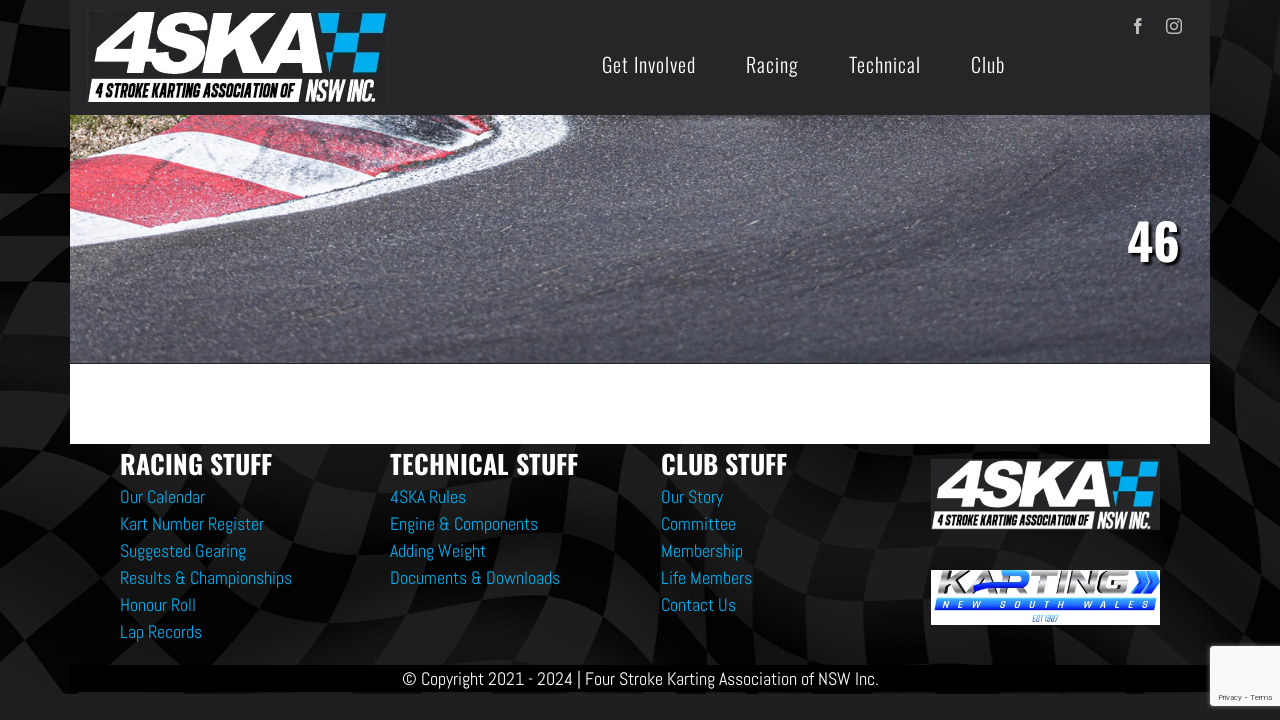

--- FILE ---
content_type: text/html; charset=UTF-8
request_url: http://4skansw.com.au/team2/46-2/
body_size: 35620
content:
<!DOCTYPE html>
<html class="avada-html-layout-boxed avada-html-header-position-top avada-html-has-bg-image" lang="en-AU" prefix="og: http://ogp.me/ns# fb: http://ogp.me/ns/fb#">
<head>
	<meta http-equiv="X-UA-Compatible" content="IE=edge" />
	<meta http-equiv="Content-Type" content="text/html; charset=utf-8"/>
	<meta name="viewport" content="width=device-width, initial-scale=1" />
	<meta name='robots' content='index, follow, max-image-preview:large, max-snippet:-1, max-video-preview:-1' />
	<style>img:is([sizes="auto" i], [sizes^="auto," i]) { contain-intrinsic-size: 3000px 1500px }</style>
	<script>window._wca = window._wca || [];</script>

	<!-- This site is optimized with the Yoast SEO plugin v25.5 - https://yoast.com/wordpress/plugins/seo/ -->
	<title>46 - 4SKANSW Inc</title>
	<link rel="canonical" href="https://4skansw.com.au/team2/46-2/" />
	<meta property="og:locale" content="en_US" />
	<meta property="og:type" content="article" />
	<meta property="og:title" content="46 - 4SKANSW Inc" />
	<meta property="og:url" content="https://4skansw.com.au/team2/46-2/" />
	<meta property="og:site_name" content="4SKANSW Inc" />
	<meta property="article:publisher" content="https://www.facebook.com/4SKANSW" />
	<meta property="og:image" content="https://i0.wp.com/4skansw.com.au/wp-content/uploads/4SKANSW_webx2.jpg?fit=663%2C200&ssl=1" />
	<meta property="og:image:width" content="663" />
	<meta property="og:image:height" content="200" />
	<meta property="og:image:type" content="image/jpeg" />
	<meta name="twitter:card" content="summary_large_image" />
	<script type="application/ld+json" class="yoast-schema-graph">{"@context":"https://schema.org","@graph":[{"@type":"WebPage","@id":"https://4skansw.com.au/team2/46-2/","url":"https://4skansw.com.au/team2/46-2/","name":"46 - 4SKANSW Inc","isPartOf":{"@id":"https://4skansw.com.au/#website"},"datePublished":"2024-01-10T14:30:09+00:00","breadcrumb":{"@id":"https://4skansw.com.au/team2/46-2/#breadcrumb"},"inLanguage":"en-AU","potentialAction":[{"@type":"ReadAction","target":["https://4skansw.com.au/team2/46-2/"]}]},{"@type":"BreadcrumbList","@id":"https://4skansw.com.au/team2/46-2/#breadcrumb","itemListElement":[{"@type":"ListItem","position":1,"name":"Home","item":"https://4skansw.com.au/"},{"@type":"ListItem","position":2,"name":"Teams","item":"https://4skansw.com.au/team2/"},{"@type":"ListItem","position":3,"name":"46"}]},{"@type":"WebSite","@id":"https://4skansw.com.au/#website","url":"https://4skansw.com.au/","name":"4SKANSW Inc","description":"Four Stroke Karting Association of NSW Inc - 4 Stroke Kart Endurance Racing with Briggs &amp; Stratton Local 206","publisher":{"@id":"https://4skansw.com.au/#organization"},"potentialAction":[{"@type":"SearchAction","target":{"@type":"EntryPoint","urlTemplate":"https://4skansw.com.au/?s={search_term_string}"},"query-input":{"@type":"PropertyValueSpecification","valueRequired":true,"valueName":"search_term_string"}}],"inLanguage":"en-AU"},{"@type":"Organization","@id":"https://4skansw.com.au/#organization","name":"4SKANSW Inc","url":"https://4skansw.com.au/","logo":{"@type":"ImageObject","inLanguage":"en-AU","@id":"https://4skansw.com.au/#/schema/logo/image/","url":"https://i0.wp.com/4skansw.com.au/wp-content/uploads/4ska-logo.png?fit=679%2C237&ssl=1","contentUrl":"https://i0.wp.com/4skansw.com.au/wp-content/uploads/4ska-logo.png?fit=679%2C237&ssl=1","width":679,"height":237,"caption":"4SKANSW Inc"},"image":{"@id":"https://4skansw.com.au/#/schema/logo/image/"},"sameAs":["https://www.facebook.com/4SKANSW"]}]}</script>
	<!-- / Yoast SEO plugin. -->


<link rel='dns-prefetch' href='//stats.wp.com' />
<link rel='dns-prefetch' href='//secure.gravatar.com' />
<link rel='dns-prefetch' href='//v0.wordpress.com' />
<link rel='preconnect' href='//i0.wp.com' />
<link rel="alternate" type="application/rss+xml" title="4SKANSW Inc &raquo; Feed" href="https://4skansw.com.au/feed/" />
<link rel="alternate" type="application/rss+xml" title="4SKANSW Inc &raquo; Comments Feed" href="https://4skansw.com.au/comments/feed/" />
<link rel="alternate" type="text/calendar" title="4SKANSW Inc &raquo; iCal Feed" href="https://4skansw.com.au/events/?ical=1" />
		
		
		
								
		<meta property="og:locale" content="en_AU"/>
		<meta property="og:type" content="article"/>
		<meta property="og:site_name" content="4SKANSW Inc"/>
		<meta property="og:title" content="46 - 4SKANSW Inc"/>
				<meta property="og:url" content="https://4skansw.com.au/team2/46-2/"/>
																				<meta property="og:image" content="http://4skansw.com.au/wp-content/uploads/4SKANSWHeaderlogo.jpg"/>
		<meta property="og:image:width" content="301"/>
		<meta property="og:image:height" content="94"/>
		<meta property="og:image:type" content="image/jpeg"/>
				<script type="text/javascript">
/* <![CDATA[ */
window._wpemojiSettings = {"baseUrl":"https:\/\/s.w.org\/images\/core\/emoji\/16.0.1\/72x72\/","ext":".png","svgUrl":"https:\/\/s.w.org\/images\/core\/emoji\/16.0.1\/svg\/","svgExt":".svg","source":{"concatemoji":"http:\/\/4skansw.com.au\/wp-includes\/js\/wp-emoji-release.min.js?ver=6.8.3"}};
/*! This file is auto-generated */
!function(s,n){var o,i,e;function c(e){try{var t={supportTests:e,timestamp:(new Date).valueOf()};sessionStorage.setItem(o,JSON.stringify(t))}catch(e){}}function p(e,t,n){e.clearRect(0,0,e.canvas.width,e.canvas.height),e.fillText(t,0,0);var t=new Uint32Array(e.getImageData(0,0,e.canvas.width,e.canvas.height).data),a=(e.clearRect(0,0,e.canvas.width,e.canvas.height),e.fillText(n,0,0),new Uint32Array(e.getImageData(0,0,e.canvas.width,e.canvas.height).data));return t.every(function(e,t){return e===a[t]})}function u(e,t){e.clearRect(0,0,e.canvas.width,e.canvas.height),e.fillText(t,0,0);for(var n=e.getImageData(16,16,1,1),a=0;a<n.data.length;a++)if(0!==n.data[a])return!1;return!0}function f(e,t,n,a){switch(t){case"flag":return n(e,"\ud83c\udff3\ufe0f\u200d\u26a7\ufe0f","\ud83c\udff3\ufe0f\u200b\u26a7\ufe0f")?!1:!n(e,"\ud83c\udde8\ud83c\uddf6","\ud83c\udde8\u200b\ud83c\uddf6")&&!n(e,"\ud83c\udff4\udb40\udc67\udb40\udc62\udb40\udc65\udb40\udc6e\udb40\udc67\udb40\udc7f","\ud83c\udff4\u200b\udb40\udc67\u200b\udb40\udc62\u200b\udb40\udc65\u200b\udb40\udc6e\u200b\udb40\udc67\u200b\udb40\udc7f");case"emoji":return!a(e,"\ud83e\udedf")}return!1}function g(e,t,n,a){var r="undefined"!=typeof WorkerGlobalScope&&self instanceof WorkerGlobalScope?new OffscreenCanvas(300,150):s.createElement("canvas"),o=r.getContext("2d",{willReadFrequently:!0}),i=(o.textBaseline="top",o.font="600 32px Arial",{});return e.forEach(function(e){i[e]=t(o,e,n,a)}),i}function t(e){var t=s.createElement("script");t.src=e,t.defer=!0,s.head.appendChild(t)}"undefined"!=typeof Promise&&(o="wpEmojiSettingsSupports",i=["flag","emoji"],n.supports={everything:!0,everythingExceptFlag:!0},e=new Promise(function(e){s.addEventListener("DOMContentLoaded",e,{once:!0})}),new Promise(function(t){var n=function(){try{var e=JSON.parse(sessionStorage.getItem(o));if("object"==typeof e&&"number"==typeof e.timestamp&&(new Date).valueOf()<e.timestamp+604800&&"object"==typeof e.supportTests)return e.supportTests}catch(e){}return null}();if(!n){if("undefined"!=typeof Worker&&"undefined"!=typeof OffscreenCanvas&&"undefined"!=typeof URL&&URL.createObjectURL&&"undefined"!=typeof Blob)try{var e="postMessage("+g.toString()+"("+[JSON.stringify(i),f.toString(),p.toString(),u.toString()].join(",")+"));",a=new Blob([e],{type:"text/javascript"}),r=new Worker(URL.createObjectURL(a),{name:"wpTestEmojiSupports"});return void(r.onmessage=function(e){c(n=e.data),r.terminate(),t(n)})}catch(e){}c(n=g(i,f,p,u))}t(n)}).then(function(e){for(var t in e)n.supports[t]=e[t],n.supports.everything=n.supports.everything&&n.supports[t],"flag"!==t&&(n.supports.everythingExceptFlag=n.supports.everythingExceptFlag&&n.supports[t]);n.supports.everythingExceptFlag=n.supports.everythingExceptFlag&&!n.supports.flag,n.DOMReady=!1,n.readyCallback=function(){n.DOMReady=!0}}).then(function(){return e}).then(function(){var e;n.supports.everything||(n.readyCallback(),(e=n.source||{}).concatemoji?t(e.concatemoji):e.wpemoji&&e.twemoji&&(t(e.twemoji),t(e.wpemoji)))}))}((window,document),window._wpemojiSettings);
/* ]]> */
</script>
<style id='wp-emoji-styles-inline-css' type='text/css'>

	img.wp-smiley, img.emoji {
		display: inline !important;
		border: none !important;
		box-shadow: none !important;
		height: 1em !important;
		width: 1em !important;
		margin: 0 0.07em !important;
		vertical-align: -0.1em !important;
		background: none !important;
		padding: 0 !important;
	}
</style>
<link rel='stylesheet' id='mediaelement-css' href='http://4skansw.com.au/wp-includes/js/mediaelement/mediaelementplayer-legacy.min.css?ver=4.2.17' type='text/css' media='all' />
<link rel='stylesheet' id='wp-mediaelement-css' href='http://4skansw.com.au/wp-includes/js/mediaelement/wp-mediaelement.min.css?ver=6.8.3' type='text/css' media='all' />
<style id='jetpack-sharing-buttons-style-inline-css' type='text/css'>
.jetpack-sharing-buttons__services-list{display:flex;flex-direction:row;flex-wrap:wrap;gap:0;list-style-type:none;margin:5px;padding:0}.jetpack-sharing-buttons__services-list.has-small-icon-size{font-size:12px}.jetpack-sharing-buttons__services-list.has-normal-icon-size{font-size:16px}.jetpack-sharing-buttons__services-list.has-large-icon-size{font-size:24px}.jetpack-sharing-buttons__services-list.has-huge-icon-size{font-size:36px}@media print{.jetpack-sharing-buttons__services-list{display:none!important}}.editor-styles-wrapper .wp-block-jetpack-sharing-buttons{gap:0;padding-inline-start:0}ul.jetpack-sharing-buttons__services-list.has-background{padding:1.25em 2.375em}
</style>
<style id='filebird-block-filebird-gallery-style-inline-css' type='text/css'>
ul.filebird-block-filebird-gallery{margin:auto!important;padding:0!important;width:100%}ul.filebird-block-filebird-gallery.layout-grid{display:grid;grid-gap:20px;align-items:stretch;grid-template-columns:repeat(var(--columns),1fr);justify-items:stretch}ul.filebird-block-filebird-gallery.layout-grid li img{border:1px solid #ccc;box-shadow:2px 2px 6px 0 rgba(0,0,0,.3);height:100%;max-width:100%;-o-object-fit:cover;object-fit:cover;width:100%}ul.filebird-block-filebird-gallery.layout-masonry{-moz-column-count:var(--columns);-moz-column-gap:var(--space);column-gap:var(--space);-moz-column-width:var(--min-width);columns:var(--min-width) var(--columns);display:block;overflow:auto}ul.filebird-block-filebird-gallery.layout-masonry li{margin-bottom:var(--space)}ul.filebird-block-filebird-gallery li{list-style:none}ul.filebird-block-filebird-gallery li figure{height:100%;margin:0;padding:0;position:relative;width:100%}ul.filebird-block-filebird-gallery li figure figcaption{background:linear-gradient(0deg,rgba(0,0,0,.7),rgba(0,0,0,.3) 70%,transparent);bottom:0;box-sizing:border-box;color:#fff;font-size:.8em;margin:0;max-height:100%;overflow:auto;padding:3em .77em .7em;position:absolute;text-align:center;width:100%;z-index:2}ul.filebird-block-filebird-gallery li figure figcaption a{color:inherit}

</style>
<link rel='stylesheet' id='announcer-css-css' href='http://4skansw.com.au/wp-content/plugins/announcer/public/css/style.css?ver=6.1' type='text/css' media='all' />
<link rel='stylesheet' id='af-fontawesome-css' href='http://4skansw.com.au/wp-content/plugins/asgaros-forum/libs/fontawesome/css/all.min.css?ver=2.4.1' type='text/css' media='all' />
<link rel='stylesheet' id='af-fontawesome-compat-v4-css' href='http://4skansw.com.au/wp-content/plugins/asgaros-forum/libs/fontawesome/css/v4-shims.min.css?ver=2.4.1' type='text/css' media='all' />
<link rel='stylesheet' id='af-widgets-css' href='http://4skansw.com.au/wp-content/plugins/asgaros-forum/skin/widgets.css?ver=2.4.1' type='text/css' media='all' />
<link rel='stylesheet' id='rtec_styles-css' href='http://4skansw.com.au/wp-content/plugins/registrations-for-the-events-calendar/css/rtec-styles.css?ver=2.13.5' type='text/css' media='all' />
<style id='woocommerce-inline-inline-css' type='text/css'>
.woocommerce form .form-row .required { visibility: visible; }
</style>
<link rel='stylesheet' id='flipper-css' href='http://4skansw.com.au/wp-content/plugins/wpc-countdown-timer/assets/libs/flipper/style.css?ver=3.1.2' type='text/css' media='all' />
<link rel='stylesheet' id='wooct-frontend-css' href='http://4skansw.com.au/wp-content/plugins/wpc-countdown-timer/assets/css/frontend.css?ver=3.1.2' type='text/css' media='all' />
<link rel='stylesheet' id='brands-styles-css' href='http://4skansw.com.au/wp-content/plugins/woocommerce/assets/css/brands.css?ver=9.8.6' type='text/css' media='all' />
<style id='akismet-widget-style-inline-css' type='text/css'>

			.a-stats {
				--akismet-color-mid-green: #357b49;
				--akismet-color-white: #fff;
				--akismet-color-light-grey: #f6f7f7;

				max-width: 350px;
				width: auto;
			}

			.a-stats * {
				all: unset;
				box-sizing: border-box;
			}

			.a-stats strong {
				font-weight: 600;
			}

			.a-stats a.a-stats__link,
			.a-stats a.a-stats__link:visited,
			.a-stats a.a-stats__link:active {
				background: var(--akismet-color-mid-green);
				border: none;
				box-shadow: none;
				border-radius: 8px;
				color: var(--akismet-color-white);
				cursor: pointer;
				display: block;
				font-family: -apple-system, BlinkMacSystemFont, 'Segoe UI', 'Roboto', 'Oxygen-Sans', 'Ubuntu', 'Cantarell', 'Helvetica Neue', sans-serif;
				font-weight: 500;
				padding: 12px;
				text-align: center;
				text-decoration: none;
				transition: all 0.2s ease;
			}

			/* Extra specificity to deal with TwentyTwentyOne focus style */
			.widget .a-stats a.a-stats__link:focus {
				background: var(--akismet-color-mid-green);
				color: var(--akismet-color-white);
				text-decoration: none;
			}

			.a-stats a.a-stats__link:hover {
				filter: brightness(110%);
				box-shadow: 0 4px 12px rgba(0, 0, 0, 0.06), 0 0 2px rgba(0, 0, 0, 0.16);
			}

			.a-stats .count {
				color: var(--akismet-color-white);
				display: block;
				font-size: 1.5em;
				line-height: 1.4;
				padding: 0 13px;
				white-space: nowrap;
			}
		
</style>
<link rel='stylesheet' id='uacf7-frontend-style-css' href='http://4skansw.com.au/wp-content/plugins/ultimate-addons-for-contact-form-7/assets/css/uacf7-frontend.css?ver=6.8.3' type='text/css' media='all' />
<link rel='stylesheet' id='uacf7-form-style-css' href='http://4skansw.com.au/wp-content/plugins/ultimate-addons-for-contact-form-7/assets/css/form-style.css?ver=6.8.3' type='text/css' media='all' />
<link rel='stylesheet' id='uacf7-column-css' href='http://4skansw.com.au/wp-content/plugins/ultimate-addons-for-contact-form-7/addons/column/grid/columns.css?ver=6.8.3' type='text/css' media='all' />
<link rel='stylesheet' id='child-style-css' href='http://4skansw.com.au/wp-content/themes/Avada-Child-Theme/style.css?ver=6.8.3' type='text/css' media='all' />
<link rel='stylesheet' id='fusion-dynamic-css-css' href='http://4skansw.com.au/wp-content/uploads/fusion-styles/4e51ddca724d3a3dee888f2003127741.min.css?ver=3.11.13' type='text/css' media='all' />
<script type="text/template" id="tmpl-variation-template">
	<div class="woocommerce-variation-description">{{{ data.variation.variation_description }}}</div>
	<div class="woocommerce-variation-price">{{{ data.variation.price_html }}}</div>
	<div class="woocommerce-variation-availability">{{{ data.variation.availability_html }}}</div>
</script>
<script type="text/template" id="tmpl-unavailable-variation-template">
	<p role="alert">Sorry, this product is unavailable. Please choose a different combination.</p>
</script>
<script type="text/javascript" src="http://4skansw.com.au/wp-includes/js/jquery/jquery.min.js?ver=3.7.1" id="jquery-core-js"></script>
<script type="text/javascript" src="http://4skansw.com.au/wp-includes/js/jquery/jquery-migrate.min.js?ver=3.4.1" id="jquery-migrate-js"></script>
<script type="text/javascript" src="http://4skansw.com.au/wp-content/plugins/announcer/public/js/script.js?ver=6.1" id="announcer-js-js"></script>
<script type="text/javascript" data-jetpack-boost="ignore" src="//4skansw.com.au/wp-content/plugins/revslider/sr6/assets/js/rbtools.min.js?ver=6.7.28" async id="tp-tools-js"></script>
<script type="text/javascript" data-jetpack-boost="ignore" src="//4skansw.com.au/wp-content/plugins/revslider/sr6/assets/js/rs6.min.js?ver=6.7.28" async id="revmin-js"></script>
<script type="text/javascript" src="http://4skansw.com.au/wp-content/plugins/woocommerce/assets/js/jquery-blockui/jquery.blockUI.min.js?ver=2.7.0-wc.9.8.6" id="jquery-blockui-js" defer="defer" data-wp-strategy="defer"></script>
<script type="text/javascript" id="wc-add-to-cart-js-extra">
/* <![CDATA[ */
var wc_add_to_cart_params = {"ajax_url":"\/wp-admin\/admin-ajax.php","wc_ajax_url":"\/?wc-ajax=%%endpoint%%","i18n_view_cart":"View cart","cart_url":"https:\/\/4skansw.com.au\/cart\/","is_cart":"","cart_redirect_after_add":"no"};
/* ]]> */
</script>
<script type="text/javascript" src="http://4skansw.com.au/wp-content/plugins/woocommerce/assets/js/frontend/add-to-cart.min.js?ver=9.8.6" id="wc-add-to-cart-js" defer="defer" data-wp-strategy="defer"></script>
<script type="text/javascript" src="http://4skansw.com.au/wp-content/plugins/woocommerce/assets/js/js-cookie/js.cookie.min.js?ver=2.1.4-wc.9.8.6" id="js-cookie-js" defer="defer" data-wp-strategy="defer"></script>
<script type="text/javascript" id="woocommerce-js-extra">
/* <![CDATA[ */
var woocommerce_params = {"ajax_url":"\/wp-admin\/admin-ajax.php","wc_ajax_url":"\/?wc-ajax=%%endpoint%%","i18n_password_show":"Show password","i18n_password_hide":"Hide password"};
/* ]]> */
</script>
<script type="text/javascript" src="http://4skansw.com.au/wp-content/plugins/woocommerce/assets/js/frontend/woocommerce.min.js?ver=9.8.6" id="woocommerce-js" defer="defer" data-wp-strategy="defer"></script>
<script src='http://4skansw.com.au/wp-content/plugins/the-events-calendar/common/build/js/underscore-before.js'></script>
<script type="text/javascript" src="http://4skansw.com.au/wp-includes/js/underscore.min.js?ver=1.13.7" id="underscore-js"></script>
<script src='http://4skansw.com.au/wp-content/plugins/the-events-calendar/common/build/js/underscore-after.js'></script>
<script type="text/javascript" id="wp-util-js-extra">
/* <![CDATA[ */
var _wpUtilSettings = {"ajax":{"url":"\/wp-admin\/admin-ajax.php"}};
/* ]]> */
</script>
<script type="text/javascript" src="http://4skansw.com.au/wp-includes/js/wp-util.min.js?ver=6.8.3" id="wp-util-js"></script>
<script type="text/javascript" id="wc-add-to-cart-variation-js-extra">
/* <![CDATA[ */
var wc_add_to_cart_variation_params = {"wc_ajax_url":"\/?wc-ajax=%%endpoint%%","i18n_no_matching_variations_text":"Sorry, no products matched your selection. Please choose a different combination.","i18n_make_a_selection_text":"Please select some product options before adding this product to your cart.","i18n_unavailable_text":"Sorry, this product is unavailable. Please choose a different combination.","i18n_reset_alert_text":"Your selection has been reset. Please select some product options before adding this product to your cart."};
/* ]]> */
</script>
<script type="text/javascript" src="http://4skansw.com.au/wp-content/plugins/woocommerce/assets/js/frontend/add-to-cart-variation.min.js?ver=9.8.6" id="wc-add-to-cart-variation-js" defer="defer" data-wp-strategy="defer"></script>
<script type="text/javascript" src="https://stats.wp.com/s-202604.js" id="woocommerce-analytics-js" defer="defer" data-wp-strategy="defer"></script>
<link rel="https://api.w.org/" href="https://4skansw.com.au/wp-json/" /><link rel="alternate" title="JSON" type="application/json" href="https://4skansw.com.au/wp-json/wp/v2/team2/26441" /><link rel="EditURI" type="application/rsd+xml" title="RSD" href="https://4skansw.com.au/xmlrpc.php?rsd" />
<meta name="generator" content="WordPress 6.8.3" />
<meta name="generator" content="WooCommerce 9.8.6" />
<link rel="alternate" title="oEmbed (JSON)" type="application/json+oembed" href="https://4skansw.com.au/wp-json/oembed/1.0/embed?url=https%3A%2F%2F4skansw.com.au%2Fteam2%2F46-2%2F" />
<link rel="alternate" title="oEmbed (XML)" type="text/xml+oembed" href="https://4skansw.com.au/wp-json/oembed/1.0/embed?url=https%3A%2F%2F4skansw.com.au%2Fteam2%2F46-2%2F&#038;format=xml" />
<meta name="et-api-version" content="v1"><meta name="et-api-origin" content="https://4skansw.com.au"><link rel="https://theeventscalendar.com/" href="https://4skansw.com.au/wp-json/tribe/tickets/v1/" /><meta name="tec-api-version" content="v1"><meta name="tec-api-origin" content="https://4skansw.com.au"><link rel="alternate" href="https://4skansw.com.au/wp-json/tribe/events/v1/" />	<style>img#wpstats{display:none}</style>
		<style type="text/css" id="css-fb-visibility">@media screen and (max-width: 640px){.fusion-no-small-visibility{display:none !important;}body .sm-text-align-center{text-align:center !important;}body .sm-text-align-left{text-align:left !important;}body .sm-text-align-right{text-align:right !important;}body .sm-flex-align-center{justify-content:center !important;}body .sm-flex-align-flex-start{justify-content:flex-start !important;}body .sm-flex-align-flex-end{justify-content:flex-end !important;}body .sm-mx-auto{margin-left:auto !important;margin-right:auto !important;}body .sm-ml-auto{margin-left:auto !important;}body .sm-mr-auto{margin-right:auto !important;}body .fusion-absolute-position-small{position:absolute;top:auto;width:100%;}.awb-sticky.awb-sticky-small{ position: sticky; top: var(--awb-sticky-offset,0); }}@media screen and (min-width: 641px) and (max-width: 1024px){.fusion-no-medium-visibility{display:none !important;}body .md-text-align-center{text-align:center !important;}body .md-text-align-left{text-align:left !important;}body .md-text-align-right{text-align:right !important;}body .md-flex-align-center{justify-content:center !important;}body .md-flex-align-flex-start{justify-content:flex-start !important;}body .md-flex-align-flex-end{justify-content:flex-end !important;}body .md-mx-auto{margin-left:auto !important;margin-right:auto !important;}body .md-ml-auto{margin-left:auto !important;}body .md-mr-auto{margin-right:auto !important;}body .fusion-absolute-position-medium{position:absolute;top:auto;width:100%;}.awb-sticky.awb-sticky-medium{ position: sticky; top: var(--awb-sticky-offset,0); }}@media screen and (min-width: 1025px){.fusion-no-large-visibility{display:none !important;}body .lg-text-align-center{text-align:center !important;}body .lg-text-align-left{text-align:left !important;}body .lg-text-align-right{text-align:right !important;}body .lg-flex-align-center{justify-content:center !important;}body .lg-flex-align-flex-start{justify-content:flex-start !important;}body .lg-flex-align-flex-end{justify-content:flex-end !important;}body .lg-mx-auto{margin-left:auto !important;margin-right:auto !important;}body .lg-ml-auto{margin-left:auto !important;}body .lg-mr-auto{margin-right:auto !important;}body .fusion-absolute-position-large{position:absolute;top:auto;width:100%;}.awb-sticky.awb-sticky-large{ position: sticky; top: var(--awb-sticky-offset,0); }}</style>	<noscript><style>.woocommerce-product-gallery{ opacity: 1 !important; }</style></noscript>
	<style type="text/css">.recentcomments a{display:inline !important;padding:0 !important;margin:0 !important;}</style><meta name="generator" content="Powered by Slider Revolution 6.7.28 - responsive, Mobile-Friendly Slider Plugin for WordPress with comfortable drag and drop interface." />
<link rel="icon" href="https://i0.wp.com/4skansw.com.au/wp-content/uploads/cropped-4ska-favicon.png?fit=32%2C32&#038;ssl=1" sizes="32x32" />
<link rel="icon" href="https://i0.wp.com/4skansw.com.au/wp-content/uploads/cropped-4ska-favicon.png?fit=192%2C192&#038;ssl=1" sizes="192x192" />
<link rel="apple-touch-icon" href="https://i0.wp.com/4skansw.com.au/wp-content/uploads/cropped-4ska-favicon.png?fit=180%2C180&#038;ssl=1" />
<meta name="msapplication-TileImage" content="https://i0.wp.com/4skansw.com.au/wp-content/uploads/cropped-4ska-favicon.png?fit=270%2C270&#038;ssl=1" />
<script data-jetpack-boost="ignore">function setREVStartSize(e){
			//window.requestAnimationFrame(function() {
				window.RSIW = window.RSIW===undefined ? window.innerWidth : window.RSIW;
				window.RSIH = window.RSIH===undefined ? window.innerHeight : window.RSIH;
				try {
					var pw = document.getElementById(e.c).parentNode.offsetWidth,
						newh;
					pw = pw===0 || isNaN(pw) || (e.l=="fullwidth" || e.layout=="fullwidth") ? window.RSIW : pw;
					e.tabw = e.tabw===undefined ? 0 : parseInt(e.tabw);
					e.thumbw = e.thumbw===undefined ? 0 : parseInt(e.thumbw);
					e.tabh = e.tabh===undefined ? 0 : parseInt(e.tabh);
					e.thumbh = e.thumbh===undefined ? 0 : parseInt(e.thumbh);
					e.tabhide = e.tabhide===undefined ? 0 : parseInt(e.tabhide);
					e.thumbhide = e.thumbhide===undefined ? 0 : parseInt(e.thumbhide);
					e.mh = e.mh===undefined || e.mh=="" || e.mh==="auto" ? 0 : parseInt(e.mh,0);
					if(e.layout==="fullscreen" || e.l==="fullscreen")
						newh = Math.max(e.mh,window.RSIH);
					else{
						e.gw = Array.isArray(e.gw) ? e.gw : [e.gw];
						for (var i in e.rl) if (e.gw[i]===undefined || e.gw[i]===0) e.gw[i] = e.gw[i-1];
						e.gh = e.el===undefined || e.el==="" || (Array.isArray(e.el) && e.el.length==0)? e.gh : e.el;
						e.gh = Array.isArray(e.gh) ? e.gh : [e.gh];
						for (var i in e.rl) if (e.gh[i]===undefined || e.gh[i]===0) e.gh[i] = e.gh[i-1];
											
						var nl = new Array(e.rl.length),
							ix = 0,
							sl;
						e.tabw = e.tabhide>=pw ? 0 : e.tabw;
						e.thumbw = e.thumbhide>=pw ? 0 : e.thumbw;
						e.tabh = e.tabhide>=pw ? 0 : e.tabh;
						e.thumbh = e.thumbhide>=pw ? 0 : e.thumbh;
						for (var i in e.rl) nl[i] = e.rl[i]<window.RSIW ? 0 : e.rl[i];
						sl = nl[0];
						for (var i in nl) if (sl>nl[i] && nl[i]>0) { sl = nl[i]; ix=i;}
						var m = pw>(e.gw[ix]+e.tabw+e.thumbw) ? 1 : (pw-(e.tabw+e.thumbw)) / (e.gw[ix]);
						newh =  (e.gh[ix] * m) + (e.tabh + e.thumbh);
					}
					var el = document.getElementById(e.c);
					if (el!==null && el) el.style.height = newh+"px";
					el = document.getElementById(e.c+"_wrapper");
					if (el!==null && el) {
						el.style.height = newh+"px";
						el.style.display = "block";
					}
				} catch(e){
					console.log("Failure at Presize of Slider:" + e)
				}
			//});
		  };</script>
		<script type="text/javascript">
			var doc = document.documentElement;
			doc.setAttribute( 'data-useragent', navigator.userAgent );
		</script>
		
	</head>

<body class="wp-singular team2-template-default single single-team2 postid-26441 wp-theme-Avada wp-child-theme-Avada-Child-Theme theme-Avada woocommerce-no-js tribe-no-js page-template-avada-child tec-no-tickets-on-recurring tec-no-rsvp-on-recurring fusion-image-hovers fusion-pagination-sizing fusion-button_type-flat fusion-button_span-no fusion-button_gradient-linear avada-image-rollover-circle-yes avada-image-rollover-yes avada-image-rollover-direction-fade fusion-body ltr fusion-sticky-header no-mobile-slidingbar no-mobile-totop fusion-disable-outline fusion-sub-menu-fade mobile-logo-pos-left layout-boxed-mode avada-has-boxed-modal-shadow-none layout-scroll-offset-full avada-has-zero-margin-offset-top fusion-top-header menu-text-align-center fusion-woo-product-design-classic fusion-woo-shop-page-columns-4 fusion-woo-related-columns-3 fusion-woo-archive-page-columns-3 avada-has-woo-gallery-disabled woo-outofstock-badge-top_bar mobile-menu-design-modern fusion-show-pagination-text fusion-header-layout-v3 avada-responsive avada-footer-fx-none avada-menu-highlight-style-bottombar fusion-search-form-classic fusion-main-menu-search-dropdown fusion-avatar-square avada-sticky-shrinkage avada-dropdown-styles avada-blog-layout-grid avada-blog-archive-layout-grid avada-ec-not-100-width avada-ec-meta-layout-below_content avada-header-shadow-no avada-menu-icon-position-left avada-has-pagetitle-bg-full avada-has-breadcrumb-mobile-hidden avada-has-pagetitlebar-retina-bg-image avada-has-titlebar-bar_and_content avada-has-footer-widget-bg-image avada-has-bg-image-full avada-has-pagination-width_height avada-flyout-menu-direction-fade avada-ec-views-v2 tribe-theme-Avada" data-awb-post-id="26441">
		<a class="skip-link screen-reader-text" href="#content">Skip to content</a>

	<div id="boxed-wrapper">
							
		<div id="wrapper" class="fusion-wrapper">
			<div id="home" style="position:relative;top:-1px;"></div>
												<div class="fusion-tb-header"><div class="fusion-fullwidth fullwidth-box fusion-builder-row-1 fusion-flex-container has-pattern-background has-mask-background nonhundred-percent-fullwidth non-hundred-percent-height-scrolling fusion-sticky-container" style="--link_color: var(--awb-color4);--awb-border-radius-top-left:0px;--awb-border-radius-top-right:0px;--awb-border-radius-bottom-right:0px;--awb-border-radius-bottom-left:0px;--awb-padding-right:50px;--awb-min-height:94px;--awb-background-color:var(--awb-color7);--awb-flex-wrap:wrap;" data-transition-offset="0" data-scroll-offset="0" data-sticky-small-visibility="1" data-sticky-medium-visibility="1" data-sticky-large-visibility="1" ><div class="fusion-builder-row fusion-row fusion-flex-align-items-center fusion-flex-align-content-flex-start fusion-flex-justify-content-space-evenly fusion-flex-content-wrap" style="max-width:1185.6px;margin-left: calc(-4% / 2 );margin-right: calc(-4% / 2 );"><div class="fusion-layout-column fusion_builder_column fusion-builder-column-0 fusion_builder_column_1_3 1_3 fusion-flex-column" style="--awb-bg-size:cover;--awb-width-large:33.333333333333%;--awb-margin-top-large:0px;--awb-spacing-right-large:0%;--awb-margin-bottom-large:0px;--awb-spacing-left-large:0%;--awb-width-medium:100%;--awb-order-medium:0;--awb-spacing-right-medium:1.92%;--awb-spacing-left-medium:1.92%;--awb-width-small:100%;--awb-order-small:0;--awb-spacing-right-small:1.92%;--awb-spacing-left-small:1.92%;"><div class="fusion-column-wrapper fusion-column-has-shadow fusion-flex-justify-content-center fusion-content-layout-row"><div class="fusion-image-element " style="--awb-margin-top:10px;--awb-margin-right:10px;--awb-margin-bottom:10px;--awb-margin-left:10px;--awb-caption-title-font-family:var(--h2_typography-font-family);--awb-caption-title-font-weight:var(--h2_typography-font-weight);--awb-caption-title-font-style:var(--h2_typography-font-style);--awb-caption-title-size:var(--h2_typography-font-size);--awb-caption-title-transform:var(--h2_typography-text-transform);--awb-caption-title-line-height:var(--h2_typography-line-height);--awb-caption-title-letter-spacing:var(--h2_typography-letter-spacing);"><span class=" fusion-imageframe imageframe-none imageframe-1 hover-type-none"><a class="fusion-no-lightbox" href="https://4skansw.com.au/home-test/" target="_self" aria-label="4SKANSWHeaderlogo"><img data-recalc-dims="1" decoding="async" width="301" height="94" src="https://i0.wp.com/4skansw.com.au/wp-content/uploads/4SKANSWHeaderlogo.jpg?resize=301%2C94&#038;ssl=1" alt class="img-responsive wp-image-15980" srcset="https://i0.wp.com/4skansw.com.au/wp-content/uploads/4SKANSWHeaderlogo.jpg?resize=200%2C62&amp;ssl=1 200w, https://i0.wp.com/4skansw.com.au/wp-content/uploads/4SKANSWHeaderlogo.jpg?w=301&amp;ssl=1 301w" sizes="(max-width: 1024px) 100vw, (max-width: 640px) 100vw, 301px" /></a></span></div></div></div><div class="fusion-layout-column fusion_builder_column fusion-builder-column-1 fusion_builder_column_2_3 2_3 fusion-flex-column" style="--awb-bg-size:cover;--awb-width-large:66.666666666667%;--awb-margin-top-large:0px;--awb-spacing-right-large:0%;--awb-margin-bottom-large:3px;--awb-spacing-left-large:0%;--awb-width-medium:100%;--awb-order-medium:0;--awb-spacing-right-medium:1.92%;--awb-spacing-left-medium:1.92%;--awb-width-small:100%;--awb-order-small:0;--awb-spacing-right-small:1.92%;--awb-spacing-left-small:1.92%;"><div class="fusion-column-wrapper fusion-column-has-shadow fusion-flex-justify-content-flex-end fusion-content-layout-column"><div class="fusion-social-links fusion-social-links-1" style="--awb-margin-top:0px;--awb-margin-right:0px;--awb-margin-bottom:0px;--awb-margin-left:0px;--awb-alignment:right;--awb-box-border-top:0px;--awb-box-border-right:0px;--awb-box-border-bottom:0px;--awb-box-border-left:0px;--awb-icon-colors-hover:rgba(190,189,189,0.8);--awb-box-colors-hover:rgba(232,232,232,0.8);--awb-box-border-color:var(--awb-color3);--awb-box-border-color-hover:var(--awb-color4);"><div class="fusion-social-networks color-type-custom"><div class="fusion-social-networks-wrapper"><a class="fusion-social-network-icon fusion-tooltip fusion-facebook awb-icon-facebook" style="color:#bebdbd;font-size:16px;" data-placement="top" data-title="Facebook" data-toggle="tooltip" title="Facebook" aria-label="facebook" target="_blank" rel="noopener noreferrer" href="https://www.facebook.com/4SKANSW"></a><a class="fusion-social-network-icon fusion-tooltip fusion-instagram awb-icon-instagram" style="color:#bebdbd;font-size:16px;" data-placement="top" data-title="Instagram" data-toggle="tooltip" title="Instagram" aria-label="instagram" target="_blank" rel="noopener noreferrer" href="https://www.instagram.com/briggs206enduranceracing/"></a></div></div></div><nav class="awb-menu awb-menu_row awb-menu_em-hover mobile-mode-collapse-to-button awb-menu_icons-left awb-menu_dc-no mobile-trigger-fullwidth-off awb-menu_mobile-toggle awb-menu_indent-left mobile-size-full-absolute loading mega-menu-loading awb-menu_desktop awb-menu_dropdown awb-menu_expand-right awb-menu_transition-fade" style="--awb-font-size:20px;--awb-min-height:60px;--awb-gap:20px;--awb-align-items:center;--awb-justify-content:center;--awb-items-padding-top:0px;--awb-items-padding-right:15px;--awb-items-padding-bottom:0px;--awb-items-padding-left:15px;--awb-color:var(--awb-color1);--awb-letter-spacing:1px;--awb-active-color:var(--awb-color4);--awb-active-border-bottom:2px;--awb-active-border-color:var(--awb-color4);--awb-submenu-color:var(--awb-color1);--awb-submenu-bg:var(--awb-color8);--awb-submenu-sep-color:var(--awb-color8);--awb-submenu-active-bg:var(--awb-color4);--awb-submenu-active-color:var(--awb-color1);--awb-submenu-space:5px;--awb-main-justify-content:flex-start;--awb-sub-justify-content:flex-start;--awb-mobile-bg:var(--awb-color7);--awb-mobile-color:var(--awb-color1);--awb-mobile-active-bg:var(--awb-color8);--awb-mobile-active-color:var(--awb-color1);--awb-mobile-trigger-color:var(--awb-color1);--awb-mobile-trigger-background-color:var(--awb-color7);--awb-mobile-font-size:18px;--awb-sticky-min-height:60px;--awb-mobile-justify:flex-start;--awb-mobile-caret-left:auto;--awb-mobile-caret-right:0;--awb-fusion-font-family-typography:&quot;Oswald&quot;;--awb-fusion-font-style-typography:normal;--awb-fusion-font-weight-typography:300;--awb-fusion-font-family-submenu-typography:&quot;Oswald&quot;;--awb-fusion-font-style-submenu-typography:normal;--awb-fusion-font-weight-submenu-typography:300;--awb-fusion-font-family-mobile-typography:&quot;Oswald&quot;;--awb-fusion-font-style-mobile-typography:normal;--awb-fusion-font-weight-mobile-typography:300;" aria-label="New Main Menu" data-breakpoint="1024" data-count="0" data-transition-type="center" data-transition-time="300" data-expand="right"><button type="button" class="awb-menu__m-toggle awb-menu__m-toggle_no-text" aria-expanded="false" aria-controls="menu-new-main-menu"><span class="awb-menu__m-toggle-inner"><span class="collapsed-nav-text"><span class="screen-reader-text">Toggle Navigation</span></span><span class="awb-menu__m-collapse-icon awb-menu__m-collapse-icon_no-text"><span class="awb-menu__m-collapse-icon-open awb-menu__m-collapse-icon-open_no-text fa-bars fas"></span><span class="awb-menu__m-collapse-icon-close awb-menu__m-collapse-icon-close_no-text fa-times fas"></span></span></span></button><ul id="menu-new-main-menu" class="fusion-menu awb-menu__main-ul awb-menu__main-ul_row"><li  id="menu-item-38830"  class="menu-item menu-item-type-custom menu-item-object-custom menu-item-38830 awb-menu__li awb-menu__main-li awb-menu__main-li_regular"  data-item-id="38830"><span class="awb-menu__main-background-default awb-menu__main-background-default_center"></span><span class="awb-menu__main-background-active awb-menu__main-background-active_center"></span><a  href="#GetInvolved" class="awb-menu__main-a awb-menu__main-a_regular"><span class="menu-text">Get Involved</span></a></li><li  id="menu-item-38765"  class="menu-item menu-item-type-custom menu-item-object-custom menu-item-has-children menu-item-38765 awb-menu__li awb-menu__main-li awb-menu__main-li_regular"  data-item-id="38765"><span class="awb-menu__main-background-default awb-menu__main-background-default_center"></span><span class="awb-menu__main-background-active awb-menu__main-background-active_center"></span><a  href="#awb-oc__38059" class="awb-menu__main-a awb-menu__main-a_regular awb-oc-menu-item-link"><span class="menu-text">Racing</span><span class="awb-menu__open-nav-submenu-hover"></span></a><button type="button" aria-label="Open submenu of Racing" aria-expanded="false" class="awb-menu__open-nav-submenu_mobile awb-menu__open-nav-submenu_main"></button><ul class="awb-menu__sub-ul awb-menu__sub-ul_main"><li  id="menu-item-38766"  class="menu-item menu-item-type-taxonomy menu-item-object-tribe_events_cat menu-item-38766 awb-menu__li awb-menu__sub-li" ><a  href="https://4skansw.com.au/events/category/endurance-race/" class="awb-menu__sub-a"><span>Calendar</span></a></li><li  id="menu-item-38767"  class="menu-item menu-item-type-post_type menu-item-object-page menu-item-38767 awb-menu__li awb-menu__sub-li" ><a  href="https://4skansw.com.au/new-kart-number-register/" class="awb-menu__sub-a"><span>Kart Number Register</span></a></li><li  id="menu-item-38768"  class="menu-item menu-item-type-custom menu-item-object-custom menu-item-38768 awb-menu__li awb-menu__sub-li" ><a  href="#awb-off-canvas-menu-trigger" class="awb-menu__sub-a"><span>Suggested Gearing</span></a></li><li  id="menu-item-38769"  class="menu-item menu-item-type-custom menu-item-object-custom menu-item-38769 awb-menu__li awb-menu__sub-li" ><a  href="#awb-off-canvas-menu-trigger" class="awb-menu__sub-a"><span>Results and Championships</span></a></li><li  id="menu-item-38770"  class="menu-item menu-item-type-custom menu-item-object-custom menu-item-38770 awb-menu__li awb-menu__sub-li" ><a  href="#awb-off-canvas-menu-trigger" class="awb-menu__sub-a"><span>4SKA Honour Roll</span></a></li><li  id="menu-item-38771"  class="menu-item menu-item-type-custom menu-item-object-custom menu-item-38771 awb-menu__li awb-menu__sub-li" ><a  href="#awb-off-canvas-menu-trigger" class="awb-menu__sub-a"><span>Lap Records</span></a></li></ul></li><li  id="menu-item-38772"  class="menu-item menu-item-type-custom menu-item-object-custom menu-item-has-children menu-item-38772 awb-menu__li awb-menu__main-li awb-menu__main-li_regular"  data-item-id="38772"><span class="awb-menu__main-background-default awb-menu__main-background-default_center"></span><span class="awb-menu__main-background-active awb-menu__main-background-active_center"></span><a  href="#awb-oc__38753" class="awb-menu__main-a awb-menu__main-a_regular awb-oc-menu-item-link"><span class="menu-text">Technical</span><span class="awb-menu__open-nav-submenu-hover"></span></a><button type="button" aria-label="Open submenu of Technical" aria-expanded="false" class="awb-menu__open-nav-submenu_mobile awb-menu__open-nav-submenu_main"></button><ul class="awb-menu__sub-ul awb-menu__sub-ul_main"><li  id="menu-item-38773"  class="menu-item menu-item-type-custom menu-item-object-custom menu-item-38773 awb-menu__li awb-menu__sub-li" ><a  href="#awb-off-canvas-menu-trigger" class="awb-menu__sub-a"><span>4SKA Rules &#038; Regulations</span></a></li><li  id="menu-item-38774"  class="menu-item menu-item-type-post_type menu-item-object-page menu-item-38774 awb-menu__li awb-menu__sub-li" ><a  href="https://4skansw.com.au/engine-components/" class="awb-menu__sub-a"><span>Engine &#038; Components</span></a></li><li  id="menu-item-38775"  class="menu-item menu-item-type-post_type menu-item-object-page menu-item-38775 awb-menu__li awb-menu__sub-li" ><a  href="https://4skansw.com.au/get-involved/adding-weight-to-the-kart/" class="awb-menu__sub-a"><span>Adding Weight to the Kart</span></a></li><li  id="menu-item-38776"  class="menu-item menu-item-type-post_type menu-item-object-page menu-item-38776 awb-menu__li awb-menu__sub-li" ><a  href="https://4skansw.com.au/documents-downloads/" class="awb-menu__sub-a"><span>Documents &#038; Downloads</span></a></li></ul></li><li  id="menu-item-38777"  class="menu-item menu-item-type-custom menu-item-object-custom menu-item-has-children menu-item-38777 awb-menu__li awb-menu__main-li awb-menu__main-li_regular"  data-item-id="38777"><span class="awb-menu__main-background-default awb-menu__main-background-default_center"></span><span class="awb-menu__main-background-active awb-menu__main-background-active_center"></span><a  href="#awb-oc__37674" class="awb-menu__main-a awb-menu__main-a_regular awb-oc-menu-item-link"><span class="menu-text">Club</span><span class="awb-menu__open-nav-submenu-hover"></span></a><button type="button" aria-label="Open submenu of Club" aria-expanded="false" class="awb-menu__open-nav-submenu_mobile awb-menu__open-nav-submenu_main"></button><ul class="awb-menu__sub-ul awb-menu__sub-ul_main"><li  id="menu-item-38779"  class="menu-item menu-item-type-custom menu-item-object-custom menu-item-38779 awb-menu__li awb-menu__sub-li" ><a  href="#awb-off-canvas-menu-trigger" class="awb-menu__sub-a"><span>Our Story</span></a></li><li  id="menu-item-38778"  class="menu-item menu-item-type-custom menu-item-object-custom menu-item-38778 awb-menu__li awb-menu__sub-li" ><a  href="#awb-off-canvas-menu-trigger" class="awb-menu__sub-a"><span>Committee</span></a></li><li  id="menu-item-38780"  class="menu-item menu-item-type-custom menu-item-object-custom menu-item-38780 awb-menu__li awb-menu__sub-li" ><a  href="#awb-off-canvas-menu-trigger" class="awb-menu__sub-a"><span>Membership</span></a></li><li  id="menu-item-38781"  class="menu-item menu-item-type-custom menu-item-object-custom menu-item-38781 awb-menu__li awb-menu__sub-li" ><a  href="#awb-off-canvas-menu-trigger" class="awb-menu__sub-a"><span>Life Members</span></a></li></ul></li></ul></nav></div></div></div></div>
</div>		<div id="sliders-container" class="fusion-slider-visibility">
					</div>
											
			<section class="avada-page-titlebar-wrapper" aria-label="Page Title Bar">
	<div class="fusion-page-title-bar fusion-page-title-bar-breadcrumbs fusion-page-title-bar-right">
		<div class="fusion-page-title-row">
			<div class="fusion-page-title-wrapper">
				<div class="fusion-page-title-captions">

																							<h1 class="entry-title">46</h1>

											
					
				</div>

													
			</div>
		</div>
	</div>
</section>

						<main id="main" class="clearfix ">
				<div class="fusion-row" style="">

<section id="content" style="width: 100%;">
	
					<article id="post-26441" class="post post-26441 team2 type-team2 status-publish hentry class-club column-2-3">
										<span class="entry-title" style="display: none;">46</span>
			
				
						<div class="post-content">
											</div>

												<span class="vcard rich-snippet-hidden"><span class="fn"><a href="https://4skansw.com.au/author/mark/" title="Posts by Mark Turnbull" rel="author">Mark Turnbull</a></span></span><span class="updated rich-snippet-hidden">2024-01-11T01:30:09+11:00</span>																								
																	</article>
	</section>
						
					</div>  <!-- fusion-row -->
				</main>  <!-- #main -->
				
				
								
					<div class="fusion-tb-footer fusion-footer"><div class="fusion-footer-widget-area fusion-widget-area"><div class="fusion-fullwidth fullwidth-box fusion-builder-row-2 fusion-flex-container has-pattern-background has-mask-background nonhundred-percent-fullwidth non-hundred-percent-height-scrolling" style="--link_color: var(--awb-color4);--awb-border-radius-top-left:0px;--awb-border-radius-top-right:0px;--awb-border-radius-bottom-right:0px;--awb-border-radius-bottom-left:0px;--awb-padding-right:50px;--awb-padding-left:50px;--awb-background-color:var(--awb-custom_color_5);--awb-flex-wrap:wrap;" ><div class="fusion-builder-row fusion-row fusion-flex-align-items-flex-start fusion-flex-content-wrap" style="max-width:1185.6px;margin-left: calc(-4% / 2 );margin-right: calc(-4% / 2 );"><div class="fusion-layout-column fusion_builder_column fusion-builder-column-2 fusion_builder_column_1_4 1_4 fusion-flex-column fusion-flex-align-self-flex-start" style="--awb-bg-size:cover;--awb-width-large:25%;--awb-margin-top-large:0px;--awb-spacing-right-large:7.68%;--awb-margin-bottom-large:20px;--awb-spacing-left-large:7.68%;--awb-width-medium:100%;--awb-order-medium:0;--awb-spacing-right-medium:1.92%;--awb-spacing-left-medium:1.92%;--awb-width-small:100%;--awb-order-small:0;--awb-spacing-right-small:1.92%;--awb-spacing-left-small:1.92%;"><div class="fusion-column-wrapper fusion-column-has-shadow fusion-flex-justify-content-flex-start fusion-content-layout-column"><div class="fusion-title title fusion-title-1 fusion-sep-none fusion-title-text fusion-title-size-three" style="--awb-text-color:var(--awb-color1);"><h3 class="fusion-title-heading title-heading-left" style="margin:0;"><h3>RACING STUFF</h3></h3></div><div class="fusion-title title fusion-title-2 fusion-sep-none fusion-title-text fusion-title-size-paragraph" style="--awb-link-color:var(--awb-color4);--awb-link-hover-color:var(--awb-color1);" id="Calendar"><p class="fusion-title-heading title-heading-left title-heading-tag" style="margin:0;"><a href="https://4skansw.com.au/wp-content/uploads/4SKANSW_2022_Supp_Engine_Tech_Spec_REV00.pdf" class="awb-custom-text-color awb-custom-text-hover-color" target="_self">Our Calendar</a></p></div><div class="fusion-title title fusion-title-3 fusion-sep-none fusion-title-text fusion-title-size-paragraph" style="--awb-link-color:var(--awb-color4);--awb-link-hover-color:var(--awb-color1);"><p class="fusion-title-heading title-heading-left title-heading-tag" style="margin:0;"><a href="https://4skansw.com.au/new-kart-number-register/" class="awb-custom-text-color awb-custom-text-hover-color" target="_self">Kart Number Register</a></p></div><div class="fusion-title title fusion-title-4 fusion-sep-none fusion-title-text fusion-title-size-paragraph" style="--awb-link-color:var(--awb-color4);--awb-link-hover-color:var(--awb-color1);" id="SuggestedGearing"><p class="fusion-title-heading title-heading-left title-heading-tag" style="margin:0;"><a class="awb-custom-text-color awb-custom-text-hover-color" target="_self">Suggested Gearing</a></p></div><div class="fusion-title title fusion-title-5 fusion-sep-none fusion-title-text fusion-title-size-paragraph" style="--awb-link-color:var(--awb-color4);--awb-link-hover-color:var(--awb-color1);" id="ResultsPopup"><p class="fusion-title-heading title-heading-left title-heading-tag" style="margin:0;"><a class="awb-custom-text-color awb-custom-text-hover-color" target="_self">Results &amp; Championships</a></p></div><div class="fusion-title title fusion-title-6 fusion-sep-none fusion-title-text fusion-title-size-paragraph" style="--awb-link-color:var(--awb-color4);--awb-link-hover-color:var(--awb-color1);" id="HonourRoll"><p class="fusion-title-heading title-heading-left title-heading-tag" style="margin:0;"><a class="awb-custom-text-color awb-custom-text-hover-color" target="_self">Honour Roll</a></p></div><div class="fusion-title title fusion-title-7 fusion-sep-none fusion-title-text fusion-title-size-paragraph" style="--awb-link-color:var(--awb-color4);--awb-link-hover-color:var(--awb-color1);" id="LapRecords"><p class="fusion-title-heading title-heading-left title-heading-tag" style="margin:0;"><a class="awb-custom-text-color awb-custom-text-hover-color" target="_self">Lap Records</a></p></div></div></div><div class="fusion-layout-column fusion_builder_column fusion-builder-column-3 fusion_builder_column_1_4 1_4 fusion-flex-column fusion-flex-align-self-flex-start" style="--awb-bg-size:cover;--awb-width-large:25%;--awb-margin-top-large:0px;--awb-spacing-right-large:7.68%;--awb-margin-bottom-large:20px;--awb-spacing-left-large:7.68%;--awb-width-medium:100%;--awb-order-medium:0;--awb-spacing-right-medium:1.92%;--awb-spacing-left-medium:1.92%;--awb-width-small:100%;--awb-order-small:0;--awb-spacing-right-small:1.92%;--awb-spacing-left-small:1.92%;"><div class="fusion-column-wrapper fusion-column-has-shadow fusion-flex-justify-content-flex-start fusion-content-layout-column"><div class="fusion-title title fusion-title-8 fusion-sep-none fusion-title-text fusion-title-size-three" style="--awb-text-color:var(--awb-color1);"><h3 class="fusion-title-heading title-heading-left" style="margin:0;"><h3>TECHNICAL STUFF</h3></h3></div><div class="fusion-title title fusion-title-9 fusion-sep-none fusion-title-text fusion-title-size-paragraph" style="--awb-link-color:var(--awb-color4);--awb-link-hover-color:var(--awb-color1);" id="Rules"><p class="fusion-title-heading title-heading-left title-heading-tag" style="margin:0;"><a class="awb-custom-text-color awb-custom-text-hover-color" target="_self">4SKA Rules</a></p></div><div class="fusion-title title fusion-title-10 fusion-sep-none fusion-title-text fusion-title-size-paragraph" style="--awb-link-color:var(--awb-color4);--awb-link-hover-color:var(--awb-color1);"><p class="fusion-title-heading title-heading-left title-heading-tag" style="margin:0;"><a href="https://4skansw.com.au/engine-components/" class="awb-custom-text-color awb-custom-text-hover-color" target="_blank">Engine &amp; Components</a></p></div><div class="fusion-title title fusion-title-11 fusion-sep-none fusion-title-text fusion-title-size-paragraph" style="--awb-link-color:var(--awb-color4);--awb-link-hover-color:var(--awb-color1);"><p class="fusion-title-heading title-heading-left title-heading-tag" style="margin:0;"><a class="awb-custom-text-color awb-custom-text-hover-color" target="_self">Adding Weight</a></p></div><div class="fusion-title title fusion-title-12 fusion-sep-none fusion-title-text fusion-title-size-paragraph" style="--awb-link-color:var(--awb-color4);--awb-link-hover-color:var(--awb-color1);"><p class="fusion-title-heading title-heading-left title-heading-tag" style="margin:0;"><a href="https://4skansw.com.au/documents-downloads/" class="awb-custom-text-color awb-custom-text-hover-color" target="_self">Documents &amp; Downloads</a></p></div></div></div><div class="fusion-layout-column fusion_builder_column fusion-builder-column-4 fusion_builder_column_1_4 1_4 fusion-flex-column fusion-flex-align-self-flex-start" style="--awb-bg-size:cover;--awb-width-large:25%;--awb-margin-top-large:0px;--awb-spacing-right-large:7.68%;--awb-margin-bottom-large:20px;--awb-spacing-left-large:7.68%;--awb-width-medium:100%;--awb-order-medium:0;--awb-spacing-right-medium:1.92%;--awb-spacing-left-medium:1.92%;--awb-width-small:100%;--awb-order-small:0;--awb-spacing-right-small:1.92%;--awb-spacing-left-small:1.92%;"><div class="fusion-column-wrapper fusion-column-has-shadow fusion-flex-justify-content-flex-start fusion-content-layout-column"><div class="fusion-title title fusion-title-13 fusion-sep-none fusion-title-text fusion-title-size-three" style="--awb-text-color:var(--awb-color1);"><h3 class="fusion-title-heading title-heading-left" style="margin:0;"><h3>CLUB STUFF</h3></h3></div><div class="fusion-title title fusion-title-14 fusion-sep-none fusion-title-text fusion-title-size-paragraph" style="--awb-link-color:var(--awb-color4);--awb-link-hover-color:var(--awb-color1);" id="OurStory"><p class="fusion-title-heading title-heading-left title-heading-tag" style="margin:0;"><a class="awb-custom-text-color awb-custom-text-hover-color" target="_self">Our Story</a></p></div><div class="fusion-title title fusion-title-15 fusion-sep-none fusion-title-text fusion-title-size-paragraph" style="--awb-link-color:var(--awb-color4);--awb-link-hover-color:var(--awb-color1);" id="CommitteeMembers"><p class="fusion-title-heading title-heading-left title-heading-tag" style="margin:0;"><a class="awb-custom-text-color awb-custom-text-hover-color" target="_self">Committee</a></p></div><div class="fusion-title title fusion-title-16 fusion-sep-none fusion-title-text fusion-title-size-paragraph" style="--awb-link-color:var(--awb-color4);--awb-link-hover-color:var(--awb-color1);" id="Memberships"><p class="fusion-title-heading title-heading-left title-heading-tag" style="margin:0;"><a class="awb-custom-text-color awb-custom-text-hover-color" target="_self">Membership</a></p></div><div class="fusion-title title fusion-title-17 fusion-sep-none fusion-title-text fusion-title-size-paragraph" style="--awb-link-color:var(--awb-color4);--awb-link-hover-color:var(--awb-color1);" id="LifeMembers"><p class="fusion-title-heading title-heading-left title-heading-tag" style="margin:0;"><a class="awb-custom-text-color awb-custom-text-hover-color" target="_self">Life Members</a></p></div><div class="fusion-title title fusion-title-18 fusion-sep-none fusion-title-text fusion-title-size-paragraph" style="--awb-link-color:var(--awb-color4);--awb-link-hover-color:var(--awb-color1);" id="ContactUs"><p class="fusion-title-heading title-heading-left title-heading-tag" style="margin:0;"><a class="awb-custom-text-color awb-custom-text-hover-color" target="_self">Contact Us</a></p></div></div></div><div class="fusion-layout-column fusion_builder_column fusion-builder-column-5 fusion_builder_column_1_4 1_4 fusion-flex-column fusion-flex-align-self-stretch" style="--awb-bg-size:cover;--awb-width-large:25%;--awb-margin-top-large:0px;--awb-spacing-right-large:7.68%;--awb-margin-bottom-large:20px;--awb-spacing-left-large:7.68%;--awb-width-medium:100%;--awb-order-medium:0;--awb-spacing-right-medium:1.92%;--awb-spacing-left-medium:1.92%;--awb-width-small:100%;--awb-order-small:0;--awb-spacing-right-small:1.92%;--awb-spacing-left-small:1.92%;"><div class="fusion-column-wrapper fusion-column-has-shadow fusion-flex-justify-content-flex-end fusion-content-layout-column"><div class="fusion-image-element " style="--awb-margin-bottom:20px;--awb-caption-title-font-family:var(--h2_typography-font-family);--awb-caption-title-font-weight:var(--h2_typography-font-weight);--awb-caption-title-font-style:var(--h2_typography-font-style);--awb-caption-title-size:var(--h2_typography-font-size);--awb-caption-title-transform:var(--h2_typography-text-transform);--awb-caption-title-line-height:var(--h2_typography-line-height);--awb-caption-title-letter-spacing:var(--h2_typography-letter-spacing);"><span class=" fusion-imageframe imageframe-none imageframe-2 hover-type-none"><img data-recalc-dims="1" decoding="async" width="499" height="156" title="4SKANSWStickyHeaderlogox2" src="https://i0.wp.com/4skansw.com.au/wp-content/uploads/4SKANSWStickyHeaderlogox2.jpg?resize=499%2C156&#038;ssl=1" alt class="img-responsive wp-image-15983" srcset="https://i0.wp.com/4skansw.com.au/wp-content/uploads/4SKANSWStickyHeaderlogox2.jpg?resize=200%2C63&amp;ssl=1 200w, https://i0.wp.com/4skansw.com.au/wp-content/uploads/4SKANSWStickyHeaderlogox2.jpg?resize=300%2C94&amp;ssl=1 300w, https://i0.wp.com/4skansw.com.au/wp-content/uploads/4SKANSWStickyHeaderlogox2.jpg?resize=400%2C125&amp;ssl=1 400w, https://i0.wp.com/4skansw.com.au/wp-content/uploads/4SKANSWStickyHeaderlogox2.jpg?w=499&amp;ssl=1 499w" sizes="(max-width: 1024px) 100vw, (max-width: 640px) 100vw, 400px" /></span></div><div class="fusion-image-element " style="text-align:center;--awb-margin-top:20px;--awb-margin-bottom:20px;--awb-caption-title-font-family:var(--h2_typography-font-family);--awb-caption-title-font-weight:var(--h2_typography-font-weight);--awb-caption-title-font-style:var(--h2_typography-font-style);--awb-caption-title-size:var(--h2_typography-font-size);--awb-caption-title-transform:var(--h2_typography-text-transform);--awb-caption-title-line-height:var(--h2_typography-line-height);--awb-caption-title-letter-spacing:var(--h2_typography-letter-spacing);"><span class=" fusion-imageframe imageframe-none imageframe-3 hover-type-none"><img data-recalc-dims="1" decoding="async" width="1140" height="274" title="KARTING_NSW_V3-01" src="https://i0.wp.com/4skansw.com.au/wp-content/uploads/KARTING_NSW_V3-01-scaled.jpg?resize=1140%2C274&#038;ssl=1" alt class="img-responsive wp-image-36670" srcset="https://i0.wp.com/4skansw.com.au/wp-content/uploads/KARTING_NSW_V3-01-scaled.jpg?resize=200%2C48&amp;ssl=1 200w, https://i0.wp.com/4skansw.com.au/wp-content/uploads/KARTING_NSW_V3-01-scaled.jpg?resize=300%2C72&amp;ssl=1 300w, https://i0.wp.com/4skansw.com.au/wp-content/uploads/KARTING_NSW_V3-01-scaled.jpg?resize=400%2C96&amp;ssl=1 400w, https://i0.wp.com/4skansw.com.au/wp-content/uploads/KARTING_NSW_V3-01-scaled.jpg?resize=500%2C120&amp;ssl=1 500w, https://i0.wp.com/4skansw.com.au/wp-content/uploads/KARTING_NSW_V3-01-scaled.jpg?resize=600%2C144&amp;ssl=1 600w, https://i0.wp.com/4skansw.com.au/wp-content/uploads/KARTING_NSW_V3-01-scaled.jpg?resize=700%2C169&amp;ssl=1 700w, https://i0.wp.com/4skansw.com.au/wp-content/uploads/KARTING_NSW_V3-01-scaled.jpg?resize=768%2C185&amp;ssl=1 768w, https://i0.wp.com/4skansw.com.au/wp-content/uploads/KARTING_NSW_V3-01-scaled.jpg?resize=800%2C193&amp;ssl=1 800w, https://i0.wp.com/4skansw.com.au/wp-content/uploads/KARTING_NSW_V3-01-scaled.jpg?resize=1024%2C247&amp;ssl=1 1024w, https://i0.wp.com/4skansw.com.au/wp-content/uploads/KARTING_NSW_V3-01-scaled.jpg?resize=1200%2C289&amp;ssl=1 1200w, https://i0.wp.com/4skansw.com.au/wp-content/uploads/KARTING_NSW_V3-01-scaled.jpg?resize=1536%2C370&amp;ssl=1 1536w, https://i0.wp.com/4skansw.com.au/wp-content/uploads/KARTING_NSW_V3-01-scaled.jpg?w=2280&amp;ssl=1 2280w, https://i0.wp.com/4skansw.com.au/wp-content/uploads/KARTING_NSW_V3-01-scaled.jpg?w=2560&amp;ssl=1 2560w" sizes="(max-width: 1024px) 100vw, (max-width: 640px) 100vw, 400px" /></span></div></div></div></div></div><div class="fusion-fullwidth fullwidth-box fusion-builder-row-3 fusion-flex-container has-pattern-background has-mask-background hundred-percent-fullwidth non-hundred-percent-height-scrolling" style="--awb-border-radius-top-left:0px;--awb-border-radius-top-right:0px;--awb-border-radius-bottom-right:0px;--awb-border-radius-bottom-left:0px;--awb-margin-bottom:2px;--awb-background-color:var(--awb-color8);--awb-flex-wrap:wrap;" ><div class="fusion-builder-row fusion-row fusion-flex-align-items-flex-start fusion-flex-content-wrap" style="width:104% !important;max-width:104% !important;margin-left: calc(-4% / 2 );margin-right: calc(-4% / 2 );"><div class="fusion-layout-column fusion_builder_column fusion-builder-column-6 fusion_builder_column_1_1 1_1 fusion-flex-column" style="--awb-bg-size:cover;--awb-width-large:100%;--awb-margin-top-large:0px;--awb-spacing-right-large:1.92%;--awb-margin-bottom-large:0px;--awb-spacing-left-large:1.92%;--awb-width-medium:100%;--awb-order-medium:0;--awb-spacing-right-medium:1.92%;--awb-spacing-left-medium:1.92%;--awb-width-small:100%;--awb-order-small:0;--awb-spacing-right-small:1.92%;--awb-spacing-left-small:1.92%;"><div class="fusion-column-wrapper fusion-column-has-shadow fusion-flex-justify-content-center fusion-content-layout-row fusion-flex-align-items-center"><div class="fusion-text fusion-text-1 fusion-text-no-margin" style="--awb-text-color:var(--awb-color1);--awb-margin-bottom:0px;"><p>© Copyright 2021 - 2024 | Four Stroke Karting Association of NSW Inc.</p>
</div></div></div></div></div>
</div></div>
													<template id="awb-quick-view-template">
	<div class="fusion-woocommerce-quick-view-overlay"></div>
	<div class="fusion-woocommerce-quick-view-container quick-view woocommerce">
		<script type="text/javascript">
			var quickViewNonce = '05c4113b72';
		</script>

		<div class="fusion-wqv-close">
			<button type="button"><span class="screen-reader-text">Close product quick view</span>&times;</button>
		</div>

		<div class="fusion-wqv-loader product">
			<h2 class="product_title entry-title">Title</h2>
			<div class="fusion-price-rating">
				<div class="price"></div>
				<div class="star-rating"></div>
			</div>
			<div class="fusion-slider-loading"></div>
		</div>

		<div class="fusion-wqv-preview-image"></div>

		<div class="fusion-wqv-content">
			<div class="product">
				<div class="woocommerce-product-gallery"></div>

				<div class="summary entry-summary scrollable">
					<div class="summary-content"></div>
				</div>
			</div>
		</div>
	</div>
</template>
			</div> <!-- wrapper -->
		</div> <!-- #boxed-wrapper -->
					
							<a class="fusion-one-page-text-link fusion-page-load-link" tabindex="-1" href="#" aria-hidden="true">Page load link</a>

		<div class="avada-footer-scripts">
			<div id="awb-oc-38059" class="awb-off-canvas-wrap type-popup" style="--awb-horizontal-position:center;--awb-horizontal-position-medium:center;--awb-horizontal-position-small:center;--awb-vertical-position:center;--awb-vertical-position-medium:center;--awb-vertical-position-small:center;--awb-overlay-background-color:rgba(0,0,0,0.8);--awb-width:500px;--awb-margin-right:50px;--awb-margin-left:50px;--awb-padding-right:50px;--awb-padding-left:30px;--awb-box-shadow:;--awb-background-color:#ffffff;--awb-content-layout:column;--awb-align-content:flex-start;--awb-valign-content:flex-start;--awb-content-wrap:wrap;--awb-close-button-margin-top:0px;--awb-close-button-margin-right:-37px;--awb-close-button-color:var(--awb-color4);--awb-close-icon-size:25px;--awb-close-button-color-hover:var(--awb-color1);" data-id="38059"><div class="awb-off-canvas" tabindex="-1"><button class="off-canvas-close fa-window-close far close-position-right" aria-label="Close"></button><div class="awb-off-canvas-inner content-layout-column" style=""><div class="off-canvas-content"><div class="fusion-fullwidth fullwidth-box fusion-builder-row-4 fusion-flex-container has-pattern-background has-mask-background nonhundred-percent-fullwidth non-hundred-percent-height-scrolling" style="--awb-border-radius-top-left:0px;--awb-border-radius-top-right:0px;--awb-border-radius-bottom-right:0px;--awb-border-radius-bottom-left:0px;--awb-flex-wrap:wrap;" ><div class="fusion-builder-row fusion-row fusion-flex-align-items-flex-start fusion-flex-content-wrap" style="max-width:1185.6px;margin-left: calc(-4% / 2 );margin-right: calc(-4% / 2 );"><div class="fusion-layout-column fusion_builder_column fusion-builder-column-7 awb-sticky awb-sticky-small awb-sticky-medium awb-sticky-large fusion_builder_column_1_1 1_1 fusion-flex-column" style="--awb-bg-size:cover;--awb-width-large:100%;--awb-margin-top-large:0px;--awb-spacing-right-large:1.92%;--awb-margin-bottom-large:20px;--awb-spacing-left-large:1.92%;--awb-width-medium:100%;--awb-order-medium:0;--awb-spacing-right-medium:1.92%;--awb-spacing-left-medium:1.92%;--awb-width-small:100%;--awb-order-small:0;--awb-spacing-right-small:1.92%;--awb-spacing-left-small:1.92%;"><div class="fusion-column-wrapper fusion-column-has-shadow fusion-flex-justify-content-flex-start fusion-content-layout-column"><div class="fusion-title title fusion-title-19 fusion-sep-none fusion-title-text fusion-title-size-two" style="--awb-text-color:var(--awb-color8);"><h2 class="fusion-title-heading title-heading-left" style="margin:0;">Upcoming Events</h2></div></div></div><div class="fusion-layout-column fusion_builder_column fusion-builder-column-8 fusion_builder_column_1_1 1_1 fusion-flex-column" style="--awb-bg-size:cover;--awb-width-large:100%;--awb-margin-top-large:0px;--awb-spacing-right-large:1.92%;--awb-margin-bottom-large:20px;--awb-spacing-left-large:1.92%;--awb-width-medium:100%;--awb-order-medium:0;--awb-spacing-right-medium:1.92%;--awb-spacing-left-medium:1.92%;--awb-width-small:100%;--awb-order-small:0;--awb-spacing-right-small:1.92%;--awb-spacing-left-small:1.92%;"><div class="fusion-column-wrapper fusion-column-has-shadow fusion-flex-justify-content-flex-start fusion-content-layout-column"><div class="fusion-widget fusion-widget-element fusion-widget-area fusion-content-widget-area wpWidget-1 tribe\events\views\v2\widgets\widget_list" style="--awb-fusion-border-size:0px;--awb-fusion-border-style:solid;"><div
	 class="tribe-common tribe-events tribe-events-view tribe-events-view--widget-events-list tribe-events-widget" 	data-js="tribe-events-view"
	data-view-rest-nonce=""
	data-view-rest-url="https://4skansw.com.au/wp-json/tribe/views/v2/html"
	data-view-manage-url="1"
				data-view-breakpoint-pointer="e7f7dd1f-36c9-46cf-82dd-02307a516d97"
	>
	<div class="tribe-events-widget-events-list">

		<script type="application/ld+json">
[{"@context":"http://schema.org","@type":"Event","name":"RND 1 &#8211; CANBERRA 6HR","description":"","url":"https://4skansw.com.au/event/rnd-1-canberra-6hr-2/","eventAttendanceMode":"https://schema.org/OfflineEventAttendanceMode","eventStatus":"https://schema.org/EventScheduled","startDate":"2026-02-08T08:00:00+11:00","endDate":"2026-02-08T17:00:00+11:00","location":{"@type":"Place","name":"Circuit Mark Webber (Canberra Kart Track)","description":"","url":"","address":{"@type":"PostalAddress","streetAddress":"705 Pialligo Ave","addressLocality":"Pialligo","addressRegion":"ACT","postalCode":"2609","addressCountry":"Australia"},"telephone":"","sameAs":"http://skansw.com/tracks/curcuit-mark-webber-canberra-kart-track/"},"performer":"Organization"},{"@context":"http://schema.org","@type":"Event","name":"RND 2 &#8211; LITHGOW 6HR","description":"","url":"https://4skansw.com.au/event/rnd-2-lithgow-6hr/","eventAttendanceMode":"https://schema.org/OfflineEventAttendanceMode","eventStatus":"https://schema.org/EventScheduled","startDate":"2026-03-22T08:00:00+11:00","endDate":"2026-03-22T17:00:00+11:00","location":{"@type":"Place","name":"Lithgow City Raceway","description":"&lt;p&gt;Camping permitted&lt;/p&gt;\\n","url":"","address":{"@type":"PostalAddress","streetAddress":"Oakley Forest Rd","addressLocality":"Marrangaroo","addressRegion":"NSW","postalCode":"2790","addressCountry":"Australia"},"telephone":"","sameAs":"http://4skansw.com.au/tracks/lithgow-city-raceway/"},"performer":"Organization"},{"@context":"http://schema.org","@type":"Event","name":"RND 3 &#8211; NEWCASTLE 6HR","description":"","url":"https://4skansw.com.au/event/rnd-3-newcastle-6hr/","eventAttendanceMode":"https://schema.org/OfflineEventAttendanceMode","eventStatus":"https://schema.org/EventScheduled","startDate":"2026-05-03T08:00:00+10:00","endDate":"2026-05-03T17:00:00+10:00","location":{"@type":"Place","name":"Newcastle Kart Track","description":"","url":"","address":{"@type":"PostalAddress","streetAddress":"5 Cameron Park Drive","addressLocality":"Cameron Park","addressRegion":"NSW","postalCode":"2285","addressCountry":"Australia"},"telephone":"","sameAs":"https://4skansw.com.au/tracks/newcastle/"},"performer":"Organization"},{"@context":"http://schema.org","@type":"Event","name":"RND 4 &#8211; EASTERN CK 6HR","description":"","url":"https://4skansw.com.au/event/rnd-4-eastern-ck-6hr/","eventAttendanceMode":"https://schema.org/OfflineEventAttendanceMode","eventStatus":"https://schema.org/EventScheduled","startDate":"2026-05-31T08:00:00+10:00","endDate":"2026-05-31T17:00:00+10:00","location":{"@type":"Place","name":"Eastern Creek International Karting Raceway","description":"","url":"","address":{"@type":"PostalAddress","streetAddress":"50 Peter Brock Dr","addressLocality":"Eastern Creek","addressRegion":"NSW","postalCode":"2766","addressCountry":"Australia"},"telephone":"","sameAs":"http://4skansw.com.au/tracks/eastern-creek-international-karting-raceway/"},"performer":"Organization"},{"@context":"http://schema.org","@type":"Event","name":"RND 5 &#8211; MANNING VALLEY 2 x 3HR","description":"","url":"https://4skansw.com.au/event/rnd-5-manning-valley-2-x-3hr/","eventAttendanceMode":"https://schema.org/OfflineEventAttendanceMode","eventStatus":"https://schema.org/EventScheduled","startDate":"2026-07-18T08:00:00+10:00","endDate":"2026-07-18T17:00:00+10:00","location":{"@type":"Place","name":"Manning Valley Kart Track","description":"","url":"","address":{"@type":"PostalAddress","streetAddress":"2 Coglan Avenue","addressLocality":"Wingham","addressRegion":"NSW","postalCode":"2429","addressCountry":"Australia"},"telephone":"","sameAs":"http://4skansw.com.au/tracks/manning-valley-kart-track/"},"performer":"Organization"}]
</script>
		<script data-js="tribe-events-view-data" type="application/json">
	{"slug":"widget-events-list","prev_url":"","next_url":"https:\/\/4skansw.com.au\/?post_type=tribe_events&eventDisplay=widget-events-list&paged=2","view_class":"Tribe\\Events\\Views\\V2\\Views\\Widgets\\Widget_List_View","view_slug":"widget-events-list","view_label":"View","view":null,"should_manage_url":true,"id":null,"alias-slugs":null,"title":"46 - 4SKANSW Inc","limit":5,"no_upcoming_events":false,"featured_events_only":false,"jsonld_enable":true,"tribe_is_list_widget":true,"admin_fields":{"title":{"label":"Title:","type":"text","parent_classes":"","classes":"","dependency":"","id":"widget-tribe-widget-events-list--1-title","name":"widget-tribe-widget-events-list[-1][title]","options":[],"placeholder":"","value":null},"limit":{"label":"Show:","type":"number","default":5,"min":1,"max":10,"step":1,"parent_classes":"","classes":"","dependency":"","id":"widget-tribe-widget-events-list--1-limit","name":"widget-tribe-widget-events-list[-1][limit]","options":[],"placeholder":"","value":null},"no_upcoming_events":{"label":"Hide this widget if there are no upcoming events.","type":"checkbox","parent_classes":"","classes":"","dependency":"","id":"widget-tribe-widget-events-list--1-no_upcoming_events","name":"widget-tribe-widget-events-list[-1][no_upcoming_events]","options":[],"placeholder":"","value":null},"featured_events_only":{"label":"Limit to featured events only","type":"checkbox","parent_classes":"","classes":"","dependency":"","id":"widget-tribe-widget-events-list--1-featured_events_only","name":"widget-tribe-widget-events-list[-1][featured_events_only]","options":[],"placeholder":"","value":null},"jsonld_enable":{"label":"Generate JSON-LD data","type":"checkbox","parent_classes":"","classes":"","dependency":"","id":"widget-tribe-widget-events-list--1-jsonld_enable","name":"widget-tribe-widget-events-list[-1][jsonld_enable]","options":[],"placeholder":"","value":null}},"fusion_display_title":"yes","events":[40944,40946,40948,40950,40952],"url":"https:\/\/4skansw.com.au\/?post_type=tribe_events&eventDisplay=widget-events-list","url_event_date":false,"bar":{"keyword":"","date":""},"today":"2026-01-21 00:00:00","now":"2026-01-21 13:01:23","home_url":"https:\/\/4skansw.com.au","rest_url":"https:\/\/4skansw.com.au\/wp-json\/tribe\/views\/v2\/html","rest_method":"GET","rest_nonce":"","today_url":"https:\/\/4skansw.com.au\/?post_type=team2&eventDisplay=widget-events-list&team2=46-2&name=46-2","today_title":"Click to select today's date","today_label":"Today","prev_label":"","next_label":"","date_formats":{"compact":"d\/m\/Y","month_and_year_compact":"m\/Y","month_and_year":"F Y","time_range_separator":" - ","date_time_separator":" @ "},"messages":[],"start_of_week":"1","header_title":"","header_title_element":"h1","content_title":"","breadcrumbs":[],"before_events":"","after_events":"\n<!--\nThis calendar is powered by The Events Calendar.\nhttp:\/\/evnt.is\/18wn\n-->\n","display_events_bar":false,"disable_event_search":true,"live_refresh":false,"ical":{"display_link":true,"link":{"url":"https:\/\/4skansw.com.au\/?post_type=tribe_events&#038;eventDisplay=widget-events-list&#038;ical=1","text":"Export Events","title":"Use this to share calendar data with Google Calendar, Apple iCal and other compatible apps"}},"container_classes":["tribe-common","tribe-events","tribe-events-view","tribe-events-view--widget-events-list","tribe-events-widget"],"container_data":[],"is_past":false,"breakpoints":{"xsmall":500,"medium":768,"full":960},"breakpoint_pointer":"e7f7dd1f-36c9-46cf-82dd-02307a516d97","is_initial_load":true,"public_views":{"list":{"view_class":"Tribe\\Events\\Views\\V2\\Views\\List_View","view_url":"https:\/\/4skansw.com.au\/events\/list\/","view_label":"List","aria_label":"Display Events in List View"}},"show_latest_past":false,"past":false,"compatibility_classes":["tribe-compatibility-container"],"view_more_text":"View Calendar","view_more_title":"View more events.","view_more_link":"https:\/\/4skansw.com.au\/events\/","widget_title":"Upcoming Events","hide_if_no_upcoming_events":false,"display":[],"subscribe_links":{"gcal":{"label":"Google Calendar","single_label":"Add to Google Calendar","visible":true,"block_slug":"hasGoogleCalendar"},"ical":{"label":"iCalendar","single_label":"Add to iCalendar","visible":true,"block_slug":"hasiCal"},"outlook-365":{"label":"Outlook 365","single_label":"Outlook 365","visible":true,"block_slug":"hasOutlook365"},"outlook-live":{"label":"Outlook Live","single_label":"Outlook Live","visible":true,"block_slug":"hasOutlookLive"}},"_context":{"slug":"widget-events-list"}}</script>

		<header class="tribe-events-widget-events-list__header">
			<h2 class="tribe-events-widget-events-list__header-title tribe-common-h6 tribe-common-h--alt">
							</h2>
		</header>

		
			<div class="tribe-events-widget-events-list__events">
									<div  class="tribe-common-g-row tribe-events-widget-events-list__event-row" >

	<div class="tribe-events-widget-events-list__event-date-tag tribe-common-g-col">
	<time class="tribe-events-widget-events-list__event-date-tag-datetime" datetime="2026-02-08">
		<span class="tribe-events-widget-events-list__event-date-tag-month">
			Feb		</span>
		<span class="tribe-events-widget-events-list__event-date-tag-daynum tribe-common-h2 tribe-common-h4--min-medium">
			8		</span>
	</time>
</div>

	<div class="tribe-events-widget-events-list__event-wrapper tribe-common-g-col">
		<article  class="tribe-events-widget-events-list__event post-40944 tribe_events type-tribe_events status-publish hentry tribe_events_cat-endurance-race" >
			<div class="tribe-events-widget-events-list__event-details">

				<header class="tribe-events-widget-events-list__event-header">
				<h3 class="tribe-events-widget-events-list__event-title tribe-common-h7">
	<a
		href="https://4skansw.com.au/event/rnd-1-canberra-6hr-2/"
		title="RND 1 &#8211; CANBERRA 6HR"
		rel="bookmark"
		class="tribe-events-widget-events-list__event-title-link tribe-common-anchor-thin"
	>
		RND 1 &#8211; CANBERRA 6HR	</a>
</h3>
				</header>

				
			</div>
		</article>
	</div>

</div>
									<div  class="tribe-common-g-row tribe-events-widget-events-list__event-row" >

	<div class="tribe-events-widget-events-list__event-date-tag tribe-common-g-col">
	<time class="tribe-events-widget-events-list__event-date-tag-datetime" datetime="2026-03-22">
		<span class="tribe-events-widget-events-list__event-date-tag-month">
			Mar		</span>
		<span class="tribe-events-widget-events-list__event-date-tag-daynum tribe-common-h2 tribe-common-h4--min-medium">
			22		</span>
	</time>
</div>

	<div class="tribe-events-widget-events-list__event-wrapper tribe-common-g-col">
		<article  class="tribe-events-widget-events-list__event post-40946 tribe_events type-tribe_events status-publish hentry tribe_events_cat-endurance-race" >
			<div class="tribe-events-widget-events-list__event-details">

				<header class="tribe-events-widget-events-list__event-header">
				<h3 class="tribe-events-widget-events-list__event-title tribe-common-h7">
	<a
		href="https://4skansw.com.au/event/rnd-2-lithgow-6hr/"
		title="RND 2 &#8211; LITHGOW 6HR"
		rel="bookmark"
		class="tribe-events-widget-events-list__event-title-link tribe-common-anchor-thin"
	>
		RND 2 &#8211; LITHGOW 6HR	</a>
</h3>
				</header>

				
			</div>
		</article>
	</div>

</div>
									<div  class="tribe-common-g-row tribe-events-widget-events-list__event-row" >

	<div class="tribe-events-widget-events-list__event-date-tag tribe-common-g-col">
	<time class="tribe-events-widget-events-list__event-date-tag-datetime" datetime="2026-05-03">
		<span class="tribe-events-widget-events-list__event-date-tag-month">
			May		</span>
		<span class="tribe-events-widget-events-list__event-date-tag-daynum tribe-common-h2 tribe-common-h4--min-medium">
			3		</span>
	</time>
</div>

	<div class="tribe-events-widget-events-list__event-wrapper tribe-common-g-col">
		<article  class="tribe-events-widget-events-list__event post-40948 tribe_events type-tribe_events status-publish hentry tribe_events_cat-endurance-race" >
			<div class="tribe-events-widget-events-list__event-details">

				<header class="tribe-events-widget-events-list__event-header">
				<h3 class="tribe-events-widget-events-list__event-title tribe-common-h7">
	<a
		href="https://4skansw.com.au/event/rnd-3-newcastle-6hr/"
		title="RND 3 &#8211; NEWCASTLE 6HR"
		rel="bookmark"
		class="tribe-events-widget-events-list__event-title-link tribe-common-anchor-thin"
	>
		RND 3 &#8211; NEWCASTLE 6HR	</a>
</h3>
				</header>

				
			</div>
		</article>
	</div>

</div>
									<div  class="tribe-common-g-row tribe-events-widget-events-list__event-row" >

	<div class="tribe-events-widget-events-list__event-date-tag tribe-common-g-col">
	<time class="tribe-events-widget-events-list__event-date-tag-datetime" datetime="2026-05-31">
		<span class="tribe-events-widget-events-list__event-date-tag-month">
			May		</span>
		<span class="tribe-events-widget-events-list__event-date-tag-daynum tribe-common-h2 tribe-common-h4--min-medium">
			31		</span>
	</time>
</div>

	<div class="tribe-events-widget-events-list__event-wrapper tribe-common-g-col">
		<article  class="tribe-events-widget-events-list__event post-40950 tribe_events type-tribe_events status-publish hentry tribe_events_cat-endurance-race" >
			<div class="tribe-events-widget-events-list__event-details">

				<header class="tribe-events-widget-events-list__event-header">
				<h3 class="tribe-events-widget-events-list__event-title tribe-common-h7">
	<a
		href="https://4skansw.com.au/event/rnd-4-eastern-ck-6hr/"
		title="RND 4 &#8211; EASTERN CK 6HR"
		rel="bookmark"
		class="tribe-events-widget-events-list__event-title-link tribe-common-anchor-thin"
	>
		RND 4 &#8211; EASTERN CK 6HR	</a>
</h3>
				</header>

				
			</div>
		</article>
	</div>

</div>
									<div  class="tribe-common-g-row tribe-events-widget-events-list__event-row" >

	<div class="tribe-events-widget-events-list__event-date-tag tribe-common-g-col">
	<time class="tribe-events-widget-events-list__event-date-tag-datetime" datetime="2026-07-18">
		<span class="tribe-events-widget-events-list__event-date-tag-month">
			Jul		</span>
		<span class="tribe-events-widget-events-list__event-date-tag-daynum tribe-common-h2 tribe-common-h4--min-medium">
			18		</span>
	</time>
</div>

	<div class="tribe-events-widget-events-list__event-wrapper tribe-common-g-col">
		<article  class="tribe-events-widget-events-list__event post-40952 tribe_events type-tribe_events status-publish hentry tribe_events_cat-endurance-race" >
			<div class="tribe-events-widget-events-list__event-details">

				<header class="tribe-events-widget-events-list__event-header">
				<h3 class="tribe-events-widget-events-list__event-title tribe-common-h7">
	<a
		href="https://4skansw.com.au/event/rnd-5-manning-valley-2-x-3hr/"
		title="RND 5 &#8211; MANNING VALLEY 2 x 3HR"
		rel="bookmark"
		class="tribe-events-widget-events-list__event-title-link tribe-common-anchor-thin"
	>
		RND 5 &#8211; MANNING VALLEY 2 x 3HR	</a>
</h3>
				</header>

				
			</div>
		</article>
	</div>

</div>
							</div>

			<div class="tribe-events-widget-events-list__view-more tribe-common-b1 tribe-common-b2--min-medium">
	<a
		href="https://4skansw.com.au/events/"
		class="tribe-events-widget-events-list__view-more-link tribe-common-anchor-thin"
	>
		View more	</a>
</div>

			</div>
</div>

<script class="tribe-events-breakpoints">
	( function () {
		var completed = false;

		function initBreakpoints() {
			if ( completed ) {
				// This was fired already and completed no need to attach to the event listener.
				document.removeEventListener( 'DOMContentLoaded', initBreakpoints );
				return;
			}

			if ( 'undefined' === typeof window.tribe ) {
				return;
			}

			if ( 'undefined' === typeof window.tribe.events ) {
				return;
			}

			if ( 'undefined' === typeof window.tribe.events.views ) {
				return;
			}

			if ( 'undefined' === typeof window.tribe.events.views.breakpoints ) {
				return;
			}

			if ( 'function' !== typeof (window.tribe.events.views.breakpoints.setup) ) {
				return;
			}

			var container = document.querySelectorAll( '[data-view-breakpoint-pointer="e7f7dd1f-36c9-46cf-82dd-02307a516d97"]' );
			if ( ! container ) {
				return;
			}

			window.tribe.events.views.breakpoints.setup( container );
			completed = true;
			// This was fired already and completed no need to attach to the event listener.
			document.removeEventListener( 'DOMContentLoaded', initBreakpoints );
		}

		// Try to init the breakpoints right away.
		initBreakpoints();
		document.addEventListener( 'DOMContentLoaded', initBreakpoints );
	})();
</script>
<script data-js='tribe-events-view-nonce-data' type='application/json'>{"tvn1":"bcefea2359","tvn2":""}</script></div></div></div></div></div>
</div></div></div></div><script>window.off_canvas_38059 = {"type":"popup","width":"500","width_medium":"","width_small":"","height":"fit","custom_height":"","custom_height_medium":"","custom_height_small":"","horizontal_position":"center","horizontal_position_medium":"center","horizontal_position_small":"center","vertical_position":"center","vertical_position_medium":"center","vertical_position_small":"center","content_layout":"column","align_content":"flex-start","valign_content":"flex-start","content_wrap":"wrap","enter_animation":"","enter_animation_direction":"static","enter_animation_speed":0.5,"enter_animation_timing":"ease","exit_animation":"","exit_animation_direction":"static","exit_animation_speed":0.5,"exit_animation_timing":"ease","off_canvas_state":"closed","sb_height":"","position":"left","transition":"overlap","css_class":"","css_id":"","sb_enter_animation":"slideShort","sb_enter_animation_speed":0.5,"sb_enter_animation_timing":"ease","sb_exit_animation":"slideShort","sb_exit_animation_speed":0.5,"sb_exit_animation_timing":"ease","background_color":"#ffffff","background_image":"","background_position":"left top","background_repeat":"repeat","background_size":"auto","background_custom_size":{"width":"","height":""},"background_blend_mode":"none","oc_scrollbar":"default","oc_scrollbar_background":"#f2f3f5","oc_scrollbar_handle_color":"#65bc7b","margin":{"top":"","right":"50px","bottom":"","left":"50px"},"padding":{"top":"","right":"50px","bottom":"","left":"30px"},"box_shadow":"no","box_shadow_position":{"vertical":"","horizontal":""},"box_shadow_blur":"0","box_shadow_spread":"0","box_shadow_color":"","border_radius":{"top_left":"","top_right":"","bottom_right":"","bottom_left":""},"border_width":{"top":"","right":"","bottom":"","left":""},"border_color":"","overlay":"yes","overlay_z_index":"","overlay_page_scrollbar":"yes","overlay_background_color":"rgba(0,0,0,0.8)","overlay_background_image":"","overlay_background_position":"left top","overlay_background_repeat":"repeat","overlay_background_size":"auto","overlay_background_custom_size":{"width":"","height":""},"overlay_background_blend_mode":"none","overlay_close_on_click":"yes","close_on_anchor_click":"no","close_on_esc":"yes","auto_close_after_time":"","close_button":"yes","close_button_position":"right","show_close_button_after_time":"","close_button_margin":{"top":"0","right":"-37","bottom":"","left":""},"close_button_color":"var(--awb-color4)","close_button_color_hover":"var(--awb-color1)","close_icon_size":"25","close_button_custom_icon":"fa-window-close far","on_page_load":"no","time_on_page":"no","time_on_page_duration":"","on_scroll":"no","scroll_direction":"up","scroll_to":"position","scroll_position":"","scroll_element":"","on_click":"yes","on_click_element":"#Calendar","exit_intent":"no","after_inactivity":"no","inactivity_duration":"","on_add_to_cart":"no","publish_date_after":"","publish_date_until":"","frequency":"forever","frequency_xtimes":"","frequency_xdays":"","after_x_page_views":"no","number_of_page_views":"","after_x_sessions":"no","number_of_sessions":"","when_arriving_from":"","users":"all","users_roles":"","device":"","status_css_animations":"desktop","conditions_enabled":"yes","layout_conditions":"{\"singular_page\":{\"label\":\"All Pages\",\"type\":\"singular\",\"mode\":\"include\",\"singular\":\"singular_page\"}}","dynamic_content_preview_type":"tribe_events","preview_post":"0","preview_forum":"0","preview_class-result":"0","preview_championship-winner":"0","preview_life-member":"0","preview_committee-member":"0","preview_track_layouts":"0","preview_tracks":"0","preview_product":"0","preview_avada_portfolio":"0","preview_avada_faq":"0","preview_archives":"post","has_js_rules":false};</script><div id="awb-oc-38753" class="awb-off-canvas-wrap type-popup" style="--awb-horizontal-position:center;--awb-horizontal-position-medium:center;--awb-horizontal-position-small:center;--awb-vertical-position:center;--awb-vertical-position-medium:center;--awb-vertical-position-small:center;--awb-overlay-background-color:rgba(0,0,0,0.8);--awb-width:800px;--awb-width-medium:800px;--awb-width-small:85%;--awb-margin-bottom:0px;--awb-padding-top:10px;--awb-padding-right:10px;--awb-padding-bottom:10px;--awb-padding-left:10px;--awb-box-shadow:;--awb-border-top-width:1px;--awb-border-right-width:1px;--awb-border-bottom-width:1px;--awb-border-left-width:1px;--awb-border-color:var(--awb-color4);--awb-background-color:#ffffff;--awb-content-layout:column;--awb-align-content:flex-start;--awb-valign-content:flex-start;--awb-content-wrap:wrap;--awb-close-button-margin-top:0px;--awb-close-button-margin-right:-37px;--awb-close-button-color:var(--awb-color4);--awb-close-icon-size:25px;--awb-close-button-color-hover:var(--awb-color1);" data-id="38753"><div class="awb-off-canvas" tabindex="-1"><button class="off-canvas-close fa-window-close far close-position-right" aria-label="Close"></button><div class="awb-off-canvas-inner content-layout-column" style=""><div class="off-canvas-content"><div class="fusion-fullwidth fullwidth-box fusion-builder-row-5 fusion-flex-container has-pattern-background has-mask-background nonhundred-percent-fullwidth non-hundred-percent-height-scrolling" style="--awb-border-radius-top-left:0px;--awb-border-radius-top-right:0px;--awb-border-radius-bottom-right:0px;--awb-border-radius-bottom-left:0px;--awb-flex-wrap:wrap;" ><div class="fusion-builder-row fusion-row fusion-flex-align-items-flex-start fusion-flex-content-wrap" style="max-width:1185.6px;margin-left: calc(-4% / 2 );margin-right: calc(-4% / 2 );"><div class="fusion-layout-column fusion_builder_column fusion-builder-column-9 fusion_builder_column_1_1 1_1 fusion-flex-column" style="--awb-bg-size:cover;--awb-width-large:100%;--awb-margin-top-large:0px;--awb-spacing-right-large:1.92%;--awb-margin-bottom-large:20px;--awb-spacing-left-large:1.92%;--awb-width-medium:100%;--awb-order-medium:0;--awb-spacing-right-medium:1.92%;--awb-spacing-left-medium:1.92%;--awb-width-small:100%;--awb-order-small:0;--awb-spacing-right-small:1.92%;--awb-spacing-left-small:1.92%;"><div class="fusion-column-wrapper fusion-column-has-shadow fusion-flex-justify-content-flex-start fusion-content-layout-column"><div class="fusion-text fusion-text-2" style="--awb-text-color:var(--awb-color8);"><p>4SKA run their endurance racing events in accordance with the rules and regulations as specified in the <strong><a href="https://www.kartingnsw.com.au/rules/" target="_blank" rel="noopener">Karting New South Wales Rule Book</a></strong>. Competitors should be familiar with the content of this rule book, particularly Section 4E &#8211; 4 Stroke Endurance.</p>
<p>In addition to the Karting New South Wales Rule book, competitors must also be aware of the following:</p>
<p><strong>Supplementary Regulations</strong> &#8211; these are published prior to each race meeting and relate to each events specific requirements. The supplementary regulations will be available via each event&#8217;s information page once entries open.</p>
<p><strong><a href="https://4skansw.com.au/wp-content/uploads/4SKANSW2023SETSREV05.pdf" target="_blank" rel="noopener">Supplementary Engine Technical Specification</a></strong> &#8211; this document defines the rules in relation to the engine.</p>
<p><b>Bulletins</b> &#8211; any updates on a racing weekend with regards to regulations will be published as a bulletin. Competitors are generally notified of bulletins at the drivers briefing.</p>
</div></div></div></div></div>
</div></div></div></div><script>window.off_canvas_38753 = {"type":"popup","width":"800px","width_medium":"800px","width_small":"85%","height":"fit","custom_height":"","custom_height_medium":"","custom_height_small":"","horizontal_position":"center","horizontal_position_medium":"center","horizontal_position_small":"center","vertical_position":"center","vertical_position_medium":"center","vertical_position_small":"center","content_layout":"column","align_content":"flex-start","valign_content":"flex-start","content_wrap":"wrap","enter_animation":"","enter_animation_direction":"static","enter_animation_speed":0.5,"enter_animation_timing":"ease","exit_animation":"","exit_animation_direction":"static","exit_animation_speed":0.5,"exit_animation_timing":"ease","off_canvas_state":"closed","sb_height":"","position":"left","transition":"overlap","css_class":"","css_id":"","sb_enter_animation":"slideShort","sb_enter_animation_speed":0.5,"sb_enter_animation_timing":"ease","sb_exit_animation":"slideShort","sb_exit_animation_speed":0.5,"sb_exit_animation_timing":"ease","background_color":"#ffffff","background_image":"","background_position":"left top","background_repeat":"repeat","background_size":"auto","background_custom_size":{"width":"","height":""},"background_blend_mode":"none","oc_scrollbar":"default","oc_scrollbar_background":"#f2f3f5","oc_scrollbar_handle_color":"#65bc7b","margin":{"top":"","right":"","bottom":"0px","left":""},"padding":{"top":"10px","right":"10px","bottom":"10px","left":"10px"},"box_shadow":"no","box_shadow_position":{"vertical":"","horizontal":""},"box_shadow_blur":"0","box_shadow_spread":"0","box_shadow_color":"","border_radius":{"top_left":"","top_right":"","bottom_right":"","bottom_left":""},"border_width":{"top":"1px","right":"1px","bottom":"1px","left":"1px"},"border_color":"var(--awb-color4)","overlay":"yes","overlay_z_index":"","overlay_page_scrollbar":"no","overlay_background_color":"rgba(0,0,0,0.8)","overlay_background_image":"","overlay_background_position":"left top","overlay_background_repeat":"repeat","overlay_background_size":"auto","overlay_background_custom_size":{"width":"","height":""},"overlay_background_blend_mode":"none","overlay_close_on_click":"yes","close_on_anchor_click":"no","close_on_esc":"yes","auto_close_after_time":"","close_button":"yes","close_button_position":"right","show_close_button_after_time":"","close_button_margin":{"top":"0","right":"-37","bottom":"","left":""},"close_button_color":"var(--awb-color4)","close_button_color_hover":"var(--awb-color1)","close_icon_size":"25","close_button_custom_icon":"fa-window-close far","on_page_load":"no","time_on_page":"no","time_on_page_duration":"","on_scroll":"no","scroll_direction":"up","scroll_to":"position","scroll_position":"","scroll_element":"","on_click":"yes","on_click_element":"#Rules","exit_intent":"no","after_inactivity":"no","inactivity_duration":"","on_add_to_cart":"no","publish_date_after":"","publish_date_until":"","frequency":"forever","frequency_xtimes":"","frequency_xdays":"","after_x_page_views":"no","number_of_page_views":"","after_x_sessions":"no","number_of_sessions":"","when_arriving_from":"","users":"all","users_roles":"","device":"","status_css_animations":"desktop","conditions_enabled":"yes","layout_conditions":"{\"singular_page\":{\"label\":\"All Pages\",\"type\":\"singular\",\"mode\":\"include\",\"singular\":\"singular_page\"}}","dynamic_content_preview_type":"default","preview_post":"0","preview_forum":"0","preview_class-result":"0","preview_championship-winner":"0","preview_life-member":"0","preview_committee-member":"0","preview_track_layouts":"0","preview_tracks":"0","preview_product":"0","preview_avada_portfolio":"0","preview_avada_faq":"0","preview_archives":"post","has_js_rules":false};</script><div id="awb-oc-37674" class="awb-off-canvas-wrap type-popup overlay-disable-close" style="--awb-horizontal-position:center;--awb-horizontal-position-medium:center;--awb-horizontal-position-small:center;--awb-vertical-position:center;--awb-vertical-position-medium:center;--awb-vertical-position-small:center;--awb-overlay-background-color:rgba(0,0,0,0.8);--awb-width:1000px;--awb-width-medium:800px;--awb-width-small:85%;--awb-padding-top:10px;--awb-padding-right:10px;--awb-padding-bottom:10px;--awb-padding-left:10px;--awb-box-shadow:;--awb-border-top-left-radius:5px;--awb-border-top-right-radius:5px;--awb-border-bottom-right-radius:5px;--awb-border-bottom-left-radius:5px;--awb-border-top-width:2px;--awb-border-right-width:2px;--awb-border-bottom-width:2px;--awb-border-left-width:2px;--awb-border-color:var(--awb-color4);--awb-background-color:#ffffff;--awb-content-layout:column;--awb-align-content:flex-start;--awb-valign-content:flex-start;--awb-content-wrap:wrap;--awb-close-button-margin-top:0px;--awb-close-button-margin-right:-37px;--awb-close-button-color:var(--awb-color4);--awb-close-icon-size:25px;--awb-close-button-color-hover:var(--awb-color1);" data-id="37674"><div class="awb-off-canvas" tabindex="-1"><button class="off-canvas-close fa-window-close far close-position-right" aria-label="Close"></button><div class="awb-off-canvas-inner content-layout-column" style=""><div class="off-canvas-content"><div class="fusion-fullwidth fullwidth-box fusion-builder-row-6 fusion-flex-container has-pattern-background has-mask-background nonhundred-percent-fullwidth non-hundred-percent-height-scrolling" style="--awb-border-radius-top-left:0px;--awb-border-radius-top-right:0px;--awb-border-radius-bottom-right:0px;--awb-border-radius-bottom-left:0px;--awb-padding-top:10px;--awb-padding-right:10px;--awb-padding-bottom:10px;--awb-padding-left:10px;--awb-flex-wrap:wrap;" ><div class="fusion-builder-row fusion-row fusion-flex-align-items-flex-start fusion-flex-content-wrap" style="max-width:1185.6px;margin-left: calc(-4% / 2 );margin-right: calc(-4% / 2 );"><div class="fusion-layout-column fusion_builder_column fusion-builder-column-10 fusion_builder_column_1_1 1_1 fusion-flex-column" style="--awb-bg-size:cover;--awb-width-large:100%;--awb-margin-top-large:0px;--awb-spacing-right-large:1.92%;--awb-margin-bottom-large:0px;--awb-spacing-left-large:1.92%;--awb-width-medium:100%;--awb-order-medium:0;--awb-spacing-right-medium:1.92%;--awb-spacing-left-medium:1.92%;--awb-width-small:100%;--awb-order-small:0;--awb-spacing-right-small:1.92%;--awb-spacing-left-small:1.92%;" data-scroll-devices="small-visibility,medium-visibility,large-visibility"><div class="fusion-column-wrapper fusion-column-has-shadow fusion-flex-justify-content-flex-start fusion-content-layout-column"><div class="fusion-title title fusion-title-20 fusion-sep-none fusion-title-text fusion-title-size-two" style="--awb-text-color:var(--awb-color8);"><h2 class="fusion-title-heading title-heading-left" style="margin:0;"><h2>Our Story</h2></h2></div></div></div><div class="fusion-layout-column fusion_builder_column fusion-builder-column-11 fusion_builder_column_1_1 1_1 fusion-flex-column" style="--awb-bg-size:cover;--awb-width-large:100%;--awb-margin-top-large:0px;--awb-spacing-right-large:1.92%;--awb-margin-bottom-large:0px;--awb-spacing-left-large:1.92%;--awb-width-medium:100%;--awb-order-medium:0;--awb-spacing-right-medium:1.92%;--awb-spacing-left-medium:1.92%;--awb-width-small:100%;--awb-order-small:0;--awb-spacing-right-small:1.92%;--awb-spacing-left-small:1.92%;" data-scroll-devices="small-visibility,medium-visibility,large-visibility"><div class="fusion-column-wrapper fusion-column-has-shadow fusion-flex-justify-content-flex-start fusion-content-layout-column"><div class="fusion-text fusion-text-3"><p>Our series has humble beginnings in the not-so-famous <strong>Subaru F4 Series</strong> —thrilling four-hour endurance races held monthly under the Saturday night lights at Picton Kart Track. It was intense, atmospheric racing where teams pushed hard into the night. Some of us still remember feeling our way through the turn at Willows as the late-night fog rolled in, or the heart-pounding moments of going two-wide into the final corner in the race for the finish line. And of course, who could forget the midnight BBQs—sausage sandwiches, a drink or two, and plenty of banter about the night’s best moves.</p>
</div></div></div><div class="fusion-layout-column fusion_builder_column fusion-builder-column-12 fusion_builder_column_1_1 1_1 fusion-flex-column fusion-flex-align-self-center" style="--awb-bg-size:cover;--awb-width-large:100%;--awb-margin-top-large:0px;--awb-spacing-right-large:1.92%;--awb-margin-bottom-large:20px;--awb-spacing-left-large:1.92%;--awb-width-medium:100%;--awb-order-medium:0;--awb-spacing-right-medium:1.92%;--awb-spacing-left-medium:1.92%;--awb-width-small:100%;--awb-order-small:0;--awb-spacing-right-small:1.92%;--awb-spacing-left-small:1.92%;" data-scroll-devices="small-visibility,medium-visibility,large-visibility"><div class="fusion-column-wrapper fusion-column-has-shadow fusion-flex-justify-content-center fusion-content-layout-row fusion-flex-align-items-center"><div class="fusion-image-element awb-imageframe-style awb-imageframe-style-below awb-imageframe-style-4" style="--awb-caption-text-size:12px;--awb-caption-title-font-family:var(--h2_typography-font-family);--awb-caption-title-font-weight:var(--h2_typography-font-weight);--awb-caption-title-font-style:var(--h2_typography-font-style);--awb-caption-title-size:var(--h2_typography-font-size);--awb-caption-title-transform:var(--h2_typography-text-transform);--awb-caption-title-line-height:var(--h2_typography-line-height);--awb-caption-title-letter-spacing:var(--h2_typography-letter-spacing);"><span class=" fusion-imageframe imageframe-none imageframe-4 hover-type-none"><img data-recalc-dims="1" decoding="async" width="867" height="262" src="https://i0.wp.com/4skansw.com.au/wp-content/uploads/picton.jpg?resize=867%2C262&#038;ssl=1" alt class="img-responsive wp-image-29453" srcset="https://i0.wp.com/4skansw.com.au/wp-content/uploads/picton.jpg?resize=200%2C60&amp;ssl=1 200w, https://i0.wp.com/4skansw.com.au/wp-content/uploads/picton.jpg?resize=300%2C91&amp;ssl=1 300w, https://i0.wp.com/4skansw.com.au/wp-content/uploads/picton.jpg?resize=400%2C121&amp;ssl=1 400w, https://i0.wp.com/4skansw.com.au/wp-content/uploads/picton.jpg?resize=500%2C151&amp;ssl=1 500w, https://i0.wp.com/4skansw.com.au/wp-content/uploads/picton.jpg?resize=600%2C181&amp;ssl=1 600w, https://i0.wp.com/4skansw.com.au/wp-content/uploads/picton.jpg?resize=700%2C212&amp;ssl=1 700w, https://i0.wp.com/4skansw.com.au/wp-content/uploads/picton.jpg?resize=768%2C232&amp;ssl=1 768w, https://i0.wp.com/4skansw.com.au/wp-content/uploads/picton.jpg?resize=800%2C242&amp;ssl=1 800w, https://i0.wp.com/4skansw.com.au/wp-content/uploads/picton.jpg?w=867&amp;ssl=1 867w" sizes="(max-width: 1024px) 100vw, (max-width: 640px) 100vw, 867px" /></span><div class="awb-imageframe-caption-container"><div class="awb-imageframe-caption"><p class="awb-imageframe-caption-text">Subaru F4 Series at Picton Kart Track</p></div></div></div></div></div><div class="fusion-layout-column fusion_builder_column fusion-builder-column-13 fusion_builder_column_1_1 1_1 fusion-flex-column" style="--awb-bg-size:cover;--awb-width-large:100%;--awb-margin-top-large:0px;--awb-spacing-right-large:1.92%;--awb-margin-bottom-large:20px;--awb-spacing-left-large:1.92%;--awb-width-medium:100%;--awb-order-medium:0;--awb-spacing-right-medium:1.92%;--awb-spacing-left-medium:1.92%;--awb-width-small:100%;--awb-order-small:0;--awb-spacing-right-small:1.92%;--awb-spacing-left-small:1.92%;"><div class="fusion-column-wrapper fusion-column-has-shadow fusion-flex-justify-content-flex-start fusion-content-layout-column"><div class="fusion-text fusion-text-4"><p data-start="99" data-end="383">As a result, a close-knit community began to form—and the idea of creating a self-sufficient club soon entered the conversation. That was all the motivation our founding members—Ray Russell, Mark Pickering, and Rhonda Leet—needed to get the wheels in motion. By early 2014, the Subaru Karting Association was born.</p>
<p data-start="385" data-end="742">The club’s inaugural event was a six-hour endurance race at the Port Macquarie Kart Track, held in extremely wet conditions. Despite the weather, the race was a huge success, and those who were there still look back fondly on that memorable weekend. Remarkably, many of the drivers and teams who took part in that first event are still involved in the club and racing with us today.</p>
</div></div></div><div class="fusion-layout-column fusion_builder_column fusion-builder-column-14 fusion_builder_column_1_3 1_3 fusion-flex-column fusion-flex-align-self-stretch" style="--awb-bg-size:cover;--awb-width-large:33.333333333333%;--awb-margin-top-large:0px;--awb-spacing-right-large:5.76%;--awb-margin-bottom-large:20px;--awb-spacing-left-large:5.76%;--awb-width-medium:100%;--awb-order-medium:0;--awb-spacing-right-medium:1.92%;--awb-spacing-left-medium:1.92%;--awb-width-small:100%;--awb-order-small:0;--awb-spacing-right-small:1.92%;--awb-spacing-left-small:1.92%;"><div class="fusion-column-wrapper fusion-column-has-shadow fusion-flex-justify-content-center fusion-content-layout-row fusion-flex-align-items-center"><div class="fusion-image-element " style="--awb-caption-title-font-family:var(--h2_typography-font-family);--awb-caption-title-font-weight:var(--h2_typography-font-weight);--awb-caption-title-font-style:var(--h2_typography-font-style);--awb-caption-title-size:var(--h2_typography-font-size);--awb-caption-title-transform:var(--h2_typography-text-transform);--awb-caption-title-line-height:var(--h2_typography-line-height);--awb-caption-title-letter-spacing:var(--h2_typography-letter-spacing);"><span class=" fusion-imageframe imageframe-none imageframe-5 hover-type-none" style="border:1px solid var(--awb-color8);"><img data-recalc-dims="1" decoding="async" width="602" height="165" title="SKA logo" src="https://i0.wp.com/4skansw.com.au/wp-content/uploads/SKA-logo.jpg?resize=602%2C165&#038;ssl=1" alt class="img-responsive wp-image-29456" srcset="https://i0.wp.com/4skansw.com.au/wp-content/uploads/SKA-logo.jpg?resize=200%2C55&amp;ssl=1 200w, https://i0.wp.com/4skansw.com.au/wp-content/uploads/SKA-logo.jpg?resize=300%2C82&amp;ssl=1 300w, https://i0.wp.com/4skansw.com.au/wp-content/uploads/SKA-logo.jpg?resize=400%2C110&amp;ssl=1 400w, https://i0.wp.com/4skansw.com.au/wp-content/uploads/SKA-logo.jpg?resize=500%2C137&amp;ssl=1 500w, https://i0.wp.com/4skansw.com.au/wp-content/uploads/SKA-logo.jpg?resize=600%2C164&amp;ssl=1 600w, https://i0.wp.com/4skansw.com.au/wp-content/uploads/SKA-logo.jpg?w=602&amp;ssl=1 602w" sizes="(max-width: 1024px) 100vw, (max-width: 640px) 100vw, 400px" /></span></div></div></div><div class="fusion-layout-column fusion_builder_column fusion-builder-column-15 fusion_builder_column_2_3 2_3 fusion-flex-column" style="--awb-bg-size:cover;--awb-width-large:66.666666666667%;--awb-margin-top-large:0px;--awb-spacing-right-large:2.88%;--awb-margin-bottom-large:20px;--awb-spacing-left-large:2.88%;--awb-width-medium:100%;--awb-order-medium:0;--awb-spacing-right-medium:1.92%;--awb-spacing-left-medium:1.92%;--awb-width-small:100%;--awb-order-small:0;--awb-spacing-right-small:1.92%;--awb-spacing-left-small:1.92%;"><div class="fusion-column-wrapper fusion-column-has-shadow fusion-flex-justify-content-flex-start fusion-content-layout-column"><div class="fusion-image-element awb-imageframe-style awb-imageframe-style-below awb-imageframe-style-6" style="--awb-caption-text-size:12px;--awb-caption-title-font-family:var(--h2_typography-font-family);--awb-caption-title-font-weight:var(--h2_typography-font-weight);--awb-caption-title-font-style:var(--h2_typography-font-style);--awb-caption-title-size:var(--h2_typography-font-size);--awb-caption-title-transform:var(--h2_typography-text-transform);--awb-caption-title-line-height:var(--h2_typography-line-height);--awb-caption-title-letter-spacing:var(--h2_typography-letter-spacing);"><span class=" fusion-imageframe imageframe-none imageframe-6 hover-type-none"><img data-recalc-dims="1" decoding="async" width="862" height="323" src="https://i0.wp.com/4skansw.com.au/wp-content/uploads/Port-Mac.jpg?resize=862%2C323&#038;ssl=1" alt class="img-responsive wp-image-29457" srcset="https://i0.wp.com/4skansw.com.au/wp-content/uploads/Port-Mac.jpg?resize=200%2C75&amp;ssl=1 200w, https://i0.wp.com/4skansw.com.au/wp-content/uploads/Port-Mac.jpg?resize=300%2C112&amp;ssl=1 300w, https://i0.wp.com/4skansw.com.au/wp-content/uploads/Port-Mac.jpg?resize=400%2C150&amp;ssl=1 400w, https://i0.wp.com/4skansw.com.au/wp-content/uploads/Port-Mac.jpg?resize=500%2C187&amp;ssl=1 500w, https://i0.wp.com/4skansw.com.au/wp-content/uploads/Port-Mac.jpg?resize=600%2C225&amp;ssl=1 600w, https://i0.wp.com/4skansw.com.au/wp-content/uploads/Port-Mac.jpg?resize=700%2C262&amp;ssl=1 700w, https://i0.wp.com/4skansw.com.au/wp-content/uploads/Port-Mac.jpg?resize=768%2C288&amp;ssl=1 768w, https://i0.wp.com/4skansw.com.au/wp-content/uploads/Port-Mac.jpg?resize=800%2C300&amp;ssl=1 800w, https://i0.wp.com/4skansw.com.au/wp-content/uploads/Port-Mac.jpg?w=862&amp;ssl=1 862w" sizes="(max-width: 1024px) 100vw, (max-width: 640px) 100vw, 800px" /></span><div class="awb-imageframe-caption-container"><div class="awb-imageframe-caption"><p class="awb-imageframe-caption-text">Outgrid for our inaugural event at Port Macquarie</p></div></div></div></div></div><div class="fusion-layout-column fusion_builder_column fusion-builder-column-16 fusion_builder_column_3_5 3_5 fusion-flex-column" style="--awb-bg-size:cover;--awb-width-large:60%;--awb-margin-top-large:0px;--awb-spacing-right-large:3.2%;--awb-margin-bottom-large:20px;--awb-spacing-left-large:3.2%;--awb-width-medium:100%;--awb-order-medium:0;--awb-spacing-right-medium:1.92%;--awb-spacing-left-medium:1.92%;--awb-width-small:100%;--awb-order-small:0;--awb-spacing-right-small:1.92%;--awb-spacing-left-small:1.92%;"><div class="fusion-column-wrapper fusion-column-has-shadow fusion-flex-justify-content-flex-start fusion-content-layout-column"><div class="fusion-image-element awb-imageframe-style awb-imageframe-style-below awb-imageframe-style-7" style="--awb-caption-text-size:12px;--awb-caption-title-font-family:var(--h2_typography-font-family);--awb-caption-title-font-weight:var(--h2_typography-font-weight);--awb-caption-title-font-style:var(--h2_typography-font-style);--awb-caption-title-size:var(--h2_typography-font-size);--awb-caption-title-transform:var(--h2_typography-text-transform);--awb-caption-title-line-height:var(--h2_typography-line-height);--awb-caption-title-letter-spacing:var(--h2_typography-letter-spacing);"><span class=" fusion-imageframe imageframe-none imageframe-7 hover-type-none" style="border:1px solid var(--awb-color8);"><img data-recalc-dims="1" decoding="async" width="698" height="402" src="https://i0.wp.com/4skansw.com.au/wp-content/uploads/ska-event.jpg?resize=698%2C402&#038;ssl=1" alt class="img-responsive wp-image-29460" srcset="https://i0.wp.com/4skansw.com.au/wp-content/uploads/ska-event.jpg?resize=200%2C115&amp;ssl=1 200w, https://i0.wp.com/4skansw.com.au/wp-content/uploads/ska-event.jpg?resize=300%2C173&amp;ssl=1 300w, https://i0.wp.com/4skansw.com.au/wp-content/uploads/ska-event.jpg?resize=400%2C230&amp;ssl=1 400w, https://i0.wp.com/4skansw.com.au/wp-content/uploads/ska-event.jpg?resize=500%2C288&amp;ssl=1 500w, https://i0.wp.com/4skansw.com.au/wp-content/uploads/ska-event.jpg?resize=600%2C346&amp;ssl=1 600w, https://i0.wp.com/4skansw.com.au/wp-content/uploads/ska-event.jpg?w=698&amp;ssl=1 698w" sizes="(max-width: 1024px) 100vw, (max-width: 640px) 100vw, 698px" /></span><div class="awb-imageframe-caption-container"><div class="awb-imageframe-caption"><p class="awb-imageframe-caption-text">A flyer from the early days</p></div></div></div></div></div><div class="fusion-layout-column fusion_builder_column fusion-builder-column-17 fusion_builder_column_2_5 2_5 fusion-flex-column fusion-flex-align-self-stretch" style="--awb-bg-size:cover;--awb-width-large:40%;--awb-margin-top-large:0px;--awb-spacing-right-large:4.8%;--awb-margin-bottom-large:20px;--awb-spacing-left-large:4.8%;--awb-width-medium:100%;--awb-order-medium:0;--awb-spacing-right-medium:1.92%;--awb-spacing-left-medium:1.92%;--awb-width-small:100%;--awb-order-small:0;--awb-spacing-right-small:1.92%;--awb-spacing-left-small:1.92%;"><div class="fusion-column-wrapper fusion-column-has-shadow fusion-flex-justify-content-center fusion-content-layout-row fusion-flex-align-items-center"><div class="fusion-text fusion-text-5"><p>In 2015, the club committed to running a full calendar of endurance racing events—an effort that soon caught the attention of Karting New South Wales. This led to the club affiliating with Karting NSW and successfully homologating the Subaru KX21 engine, making it eligible for competition across the country.</p>
</div></div></div><div class="fusion-layout-column fusion_builder_column fusion-builder-column-18 fusion_builder_column_1_1 1_1 fusion-flex-column" style="--awb-bg-size:cover;--awb-width-large:100%;--awb-margin-top-large:0px;--awb-spacing-right-large:1.92%;--awb-margin-bottom-large:20px;--awb-spacing-left-large:1.92%;--awb-width-medium:100%;--awb-order-medium:0;--awb-spacing-right-medium:1.92%;--awb-spacing-left-medium:1.92%;--awb-width-small:100%;--awb-order-small:0;--awb-spacing-right-small:1.92%;--awb-spacing-left-small:1.92%;"><div class="fusion-column-wrapper fusion-column-has-shadow fusion-flex-justify-content-flex-start fusion-content-layout-column"><div class="fusion-text fusion-text-6"><p>Over the following years, the club continued to grow steadily—until news broke of the impending closure of Fuji Heavy Industries in Japan, the manufacturer of our Subaru KX21 engine. Suddenly, our trusted powerplant had an expiry date. In response, the club voted in early 2018 to adopt a new name: <strong>Four Stroke Karting Association of New South Wales Inc</strong>. From 2019 onward, we transitioned to our new engine of choice—the <strong>Briggs &amp; Stratton LO206</strong>.</p>
</div></div></div><div class="fusion-layout-column fusion_builder_column fusion-builder-column-19 fusion_builder_column_2_5 2_5 fusion-flex-column fusion-flex-align-self-stretch" style="--awb-bg-size:cover;--awb-width-large:40%;--awb-margin-top-large:0px;--awb-spacing-right-large:4.8%;--awb-margin-bottom-large:20px;--awb-spacing-left-large:4.8%;--awb-width-medium:100%;--awb-order-medium:0;--awb-spacing-right-medium:1.92%;--awb-spacing-left-medium:1.92%;--awb-width-small:100%;--awb-order-small:0;--awb-spacing-right-small:1.92%;--awb-spacing-left-small:1.92%;"><div class="fusion-column-wrapper fusion-column-has-shadow fusion-flex-justify-content-center fusion-content-layout-row fusion-flex-align-items-center"><div class="fusion-image-element " style="--awb-caption-title-font-family:var(--h2_typography-font-family);--awb-caption-title-font-weight:var(--h2_typography-font-weight);--awb-caption-title-font-style:var(--h2_typography-font-style);--awb-caption-title-size:var(--h2_typography-font-size);--awb-caption-title-transform:var(--h2_typography-text-transform);--awb-caption-title-line-height:var(--h2_typography-line-height);--awb-caption-title-letter-spacing:var(--h2_typography-letter-spacing);"><span class=" fusion-imageframe imageframe-none imageframe-8 hover-type-none" style="border:1px solid var(--awb-color8);"><img data-recalc-dims="1" decoding="async" width="679" height="237" title="4ska logo" src="https://i0.wp.com/4skansw.com.au/wp-content/uploads/4ska-logo.png?resize=679%2C237&#038;ssl=1" alt class="img-responsive wp-image-29461" srcset="https://i0.wp.com/4skansw.com.au/wp-content/uploads/4ska-logo.png?resize=200%2C70&amp;ssl=1 200w, https://i0.wp.com/4skansw.com.au/wp-content/uploads/4ska-logo.png?resize=300%2C105&amp;ssl=1 300w, https://i0.wp.com/4skansw.com.au/wp-content/uploads/4ska-logo.png?resize=400%2C140&amp;ssl=1 400w, https://i0.wp.com/4skansw.com.au/wp-content/uploads/4ska-logo.png?resize=500%2C175&amp;ssl=1 500w, https://i0.wp.com/4skansw.com.au/wp-content/uploads/4ska-logo.png?resize=600%2C209&amp;ssl=1 600w, https://i0.wp.com/4skansw.com.au/wp-content/uploads/4ska-logo.png?w=679&amp;ssl=1 679w" sizes="(max-width: 1024px) 100vw, (max-width: 640px) 100vw, 600px" /></span></div></div></div><div class="fusion-layout-column fusion_builder_column fusion-builder-column-20 fusion_builder_column_3_5 3_5 fusion-flex-column" style="--awb-bg-size:cover;--awb-width-large:60%;--awb-margin-top-large:0px;--awb-spacing-right-large:3.2%;--awb-margin-bottom-large:20px;--awb-spacing-left-large:3.2%;--awb-width-medium:100%;--awb-order-medium:0;--awb-spacing-right-medium:1.92%;--awb-spacing-left-medium:1.92%;--awb-width-small:100%;--awb-order-small:0;--awb-spacing-right-small:1.92%;--awb-spacing-left-small:1.92%;"><div class="fusion-column-wrapper fusion-column-has-shadow fusion-flex-justify-content-flex-start fusion-content-layout-column"><div class="fusion-image-element awb-imageframe-style awb-imageframe-style-below awb-imageframe-style-9" style="--awb-caption-text-size:12px;--awb-caption-title-font-family:var(--h2_typography-font-family);--awb-caption-title-font-weight:var(--h2_typography-font-weight);--awb-caption-title-font-style:var(--h2_typography-font-style);--awb-caption-title-size:var(--h2_typography-font-size);--awb-caption-title-transform:var(--h2_typography-text-transform);--awb-caption-title-line-height:var(--h2_typography-line-height);--awb-caption-title-letter-spacing:var(--h2_typography-letter-spacing);"><span class=" fusion-imageframe imageframe-none imageframe-9 hover-type-none"><img data-recalc-dims="1" decoding="async" width="871" height="453" src="https://i0.wp.com/4skansw.com.au/wp-content/uploads/dubbo.jpg?resize=871%2C453&#038;ssl=1" alt class="img-responsive wp-image-29462" srcset="https://i0.wp.com/4skansw.com.au/wp-content/uploads/dubbo.jpg?resize=200%2C104&amp;ssl=1 200w, https://i0.wp.com/4skansw.com.au/wp-content/uploads/dubbo.jpg?resize=300%2C156&amp;ssl=1 300w, https://i0.wp.com/4skansw.com.au/wp-content/uploads/dubbo.jpg?resize=400%2C208&amp;ssl=1 400w, https://i0.wp.com/4skansw.com.au/wp-content/uploads/dubbo.jpg?resize=500%2C260&amp;ssl=1 500w, https://i0.wp.com/4skansw.com.au/wp-content/uploads/dubbo.jpg?resize=600%2C312&amp;ssl=1 600w, https://i0.wp.com/4skansw.com.au/wp-content/uploads/dubbo.jpg?resize=700%2C364&amp;ssl=1 700w, https://i0.wp.com/4skansw.com.au/wp-content/uploads/dubbo.jpg?resize=768%2C399&amp;ssl=1 768w, https://i0.wp.com/4skansw.com.au/wp-content/uploads/dubbo.jpg?resize=800%2C416&amp;ssl=1 800w, https://i0.wp.com/4skansw.com.au/wp-content/uploads/dubbo.jpg?w=871&amp;ssl=1 871w" sizes="(max-width: 1024px) 100vw, (max-width: 640px) 100vw, 800px" /></span><div class="awb-imageframe-caption-container"><div class="awb-imageframe-caption"><p class="awb-imageframe-caption-text">Starting grid at Dubbo</p></div></div></div></div></div><div class="fusion-layout-column fusion_builder_column fusion-builder-column-21 fusion_builder_column_1_1 1_1 fusion-flex-column" style="--awb-bg-size:cover;--awb-width-large:100%;--awb-margin-top-large:0px;--awb-spacing-right-large:1.92%;--awb-margin-bottom-large:20px;--awb-spacing-left-large:1.92%;--awb-width-medium:100%;--awb-order-medium:0;--awb-spacing-right-medium:1.92%;--awb-spacing-left-medium:1.92%;--awb-width-small:100%;--awb-order-small:0;--awb-spacing-right-small:1.92%;--awb-spacing-left-small:1.92%;"><div class="fusion-column-wrapper fusion-column-has-shadow fusion-flex-justify-content-flex-start fusion-content-layout-column"><div class="fusion-text fusion-text-7"><p data-end="362" data-start="124">The <strong data-start="138" data-end="172">Briggs &amp; Stratton LO206 engine</strong> has been a fantastic fit for our club. With a built-in rev limiter, it’s reliable, easy to maintain, and delivers incredibly close, competitive racing thanks to its consistent performance across the board.</p>
<p data-start="364" data-end="572"><strong>We Are a Club That Reinvests</strong></p>
<p data-start="364" data-end="572">We’re a <strong data-start="882" data-end="913">not-for-profit organisation</strong>, and every dollar earned goes straight back into the club—whether it&#8217;s for new equipment or promoting the sport we love. Over the years, we’ve invested thousands to enhance the racing experience, and we continue to do so.</p>
<p data-start="364" data-end="572">We&#8217;ve invested in professional-grade equipment.</p>
<p data-start="419" data-end="512">We pride ourselves on delivering a professional racing experience. Our club is equipped with:</p>
<ul data-start="514" data-end="660">
<li data-start="514" data-end="554">
<p data-start="516" data-end="554"><strong data-start="516" data-end="552">An Ever-reliable MyLaps Timing System</strong></p>
</li>
<li data-start="514" data-end="554">
<p data-start="516" data-end="554"><strong data-start="516" data-end="552">Race America Track Safety Lights</strong></p>
</li>
<li data-start="555" data-end="583">
<p data-start="557" data-end="583"><strong data-start="557" data-end="581">Portable Weighbridge</strong></p>
</li>
<li data-start="584" data-end="625">
<p data-start="586" data-end="625"><strong data-start="586" data-end="623">Fuel Bay &amp; Pit Lane Timing System</strong></p>
</li>
<li data-start="626" data-end="660">
<p data-start="628" data-end="660"><strong data-start="628" data-end="660">Fully Outfitted Club Trailer</strong></p>
</li>
</ul>
<p data-start="662" data-end="840">We’ve also funded and installed <strong data-start="683" data-end="709">permanent timing loops</strong> at key tracks including Canberra, Dubbo, Manning Valley, Lithgow, Wagga, and Orange to ensure flawless pit stop timing—every time.</p>
<p data-start="1408" data-end="1506">And finally, our vision, we like to keep it simple:</p>
<ul>
<li data-start="1178" data-end="1221">
<p data-start="1180" data-end="1221"><strong data-start="1180" data-end="1221">We’re a social club that goes racing.</strong></p>
</li>
<li data-start="1222" data-end="1355">
<p data-start="1224" data-end="1355">We run a <strong data-start="1233" data-end="1283">sealed, control Briggs &amp; Stratton LO206 engine</strong>, fitted to most karting chassis—ensuring a level playing field for all.</p>
</li>
<li data-start="1356" data-end="1424">
<p data-start="1358" data-end="1424">We aim to run every event <strong data-start="1384" data-end="1424">professionally and by the rule book.</strong></p>
</li>
<li data-start="1425" data-end="1481">
<p data-start="1427" data-end="1481"><strong data-start="1427" data-end="1457">We race at the best tracks</strong> across NSW and the ACT.</p>
</li>
<li data-start="1482" data-end="1554">
<p data-start="1484" data-end="1554"><strong data-start="1484" data-end="1517">We host eight rounds per year</strong>, packed with action and camaraderie.</p>
</li>
</ul>
</div></div></div></div></div>
</div></div></div></div><script>window.off_canvas_37674 = {"type":"popup","width":"1000px","width_medium":"800px","width_small":"85%","height":"fit","custom_height":"","custom_height_medium":"","custom_height_small":"","horizontal_position":"center","horizontal_position_medium":"center","horizontal_position_small":"center","vertical_position":"center","vertical_position_medium":"center","vertical_position_small":"center","content_layout":"column","align_content":"flex-start","valign_content":"flex-start","content_wrap":"wrap","enter_animation":"","enter_animation_direction":"static","enter_animation_speed":0.5,"enter_animation_timing":"ease","exit_animation":"","exit_animation_direction":"static","exit_animation_speed":0.5,"exit_animation_timing":"ease","off_canvas_state":"closed","sb_height":"","position":"left","transition":"overlap","css_class":"","css_id":"","sb_enter_animation":"slideShort","sb_enter_animation_speed":0.5,"sb_enter_animation_timing":"ease","sb_exit_animation":"slideShort","sb_exit_animation_speed":0.5,"sb_exit_animation_timing":"ease","background_color":"#ffffff","background_image":"","background_position":"left top","background_repeat":"repeat","background_size":"auto","background_custom_size":{"width":"","height":""},"background_blend_mode":"none","oc_scrollbar":"default","oc_scrollbar_background":"#f2f3f5","oc_scrollbar_handle_color":"#65bc7b","margin":{"top":"","right":"","bottom":"","left":""},"padding":{"top":"10px","right":"10px","bottom":"10px","left":"10px"},"box_shadow":"no","box_shadow_position":{"vertical":"","horizontal":""},"box_shadow_blur":"0","box_shadow_spread":"0","box_shadow_color":"","border_radius":{"top_left":"5px","top_right":"5px","bottom_right":"5px","bottom_left":"5px"},"border_width":{"top":"2px","right":"2px","bottom":"2px","left":"2px"},"border_color":"var(--awb-color4)","overlay":"yes","overlay_z_index":"","overlay_page_scrollbar":"yes","overlay_background_color":"rgba(0,0,0,0.8)","overlay_background_image":"","overlay_background_position":"left top","overlay_background_repeat":"repeat","overlay_background_size":"auto","overlay_background_custom_size":{"width":"","height":""},"overlay_background_blend_mode":"none","overlay_close_on_click":"no","close_on_anchor_click":"no","close_on_esc":"yes","auto_close_after_time":"","close_button":"yes","close_button_position":"right","show_close_button_after_time":"","close_button_margin":{"top":"0","right":"-37","bottom":"","left":""},"close_button_color":"var(--awb-color4)","close_button_color_hover":"var(--awb-color1)","close_icon_size":"25","close_button_custom_icon":"fa-window-close far","on_page_load":"no","time_on_page":"no","time_on_page_duration":"","on_scroll":"no","scroll_direction":"up","scroll_to":"position","scroll_position":"","scroll_element":"","on_click":"yes","on_click_element":"#OurStory","exit_intent":"no","after_inactivity":"no","inactivity_duration":"","on_add_to_cart":"no","publish_date_after":"","publish_date_until":"","frequency":"forever","frequency_xtimes":"","frequency_xdays":"","after_x_page_views":"no","number_of_page_views":"","after_x_sessions":"no","number_of_sessions":"","when_arriving_from":"","users":"all","users_roles":"","device":"","status_css_animations":"desktop","conditions_enabled":"yes","layout_conditions":"{\"singular_page\":{\"label\":\"All Pages\",\"type\":\"singular\",\"mode\":\"include\",\"singular\":\"singular_page\"}}","dynamic_content_preview_type":"default","preview_post":"0","preview_forum":"0","preview_class-result":"0","preview_championship-winner":"0","preview_life-member":"0","preview_committee-member":"0","preview_track_layouts":"0","preview_tracks":"0","preview_product":"0","preview_avada_portfolio":"0","preview_avada_faq":"0","preview_archives":"post","has_js_rules":false};</script><div id="awb-oc-39708" class="awb-off-canvas-wrap type-popup" style="--awb-horizontal-position:center;--awb-vertical-position:center;--awb-overlay-background-color:rgba(0,0,0,0.8);--awb-margin-top:0px;--awb-margin-right:0px;--awb-margin-bottom:0px;--awb-margin-left:0px;--awb-padding-top:10px;--awb-padding-right:10px;--awb-padding-bottom:10px;--awb-padding-left:10px;--awb-box-shadow:;--awb-border-top-width:1px;--awb-border-right-width:1px;--awb-border-bottom-width:1px;--awb-border-left-width:1px;--awb-border-color:var(--awb-color4);--awb-background-color:#ffffff;--awb-content-layout:column;--awb-align-content:flex-start;--awb-valign-content:flex-start;--awb-content-wrap:wrap;--awb-close-button-margin-right:-37px;--awb-close-button-margin-top:0px;--awb-close-button-color:var(--awb-color4);--awb-close-icon-size:25px;" data-id="39708"><div class="awb-off-canvas" tabindex="-1"><button class="off-canvas-close fa-window-close far close-position-right" aria-label="Close"></button><div class="awb-off-canvas-inner content-layout-column" style=""><div class="off-canvas-content"><div class="fusion-fullwidth fullwidth-box fusion-builder-row-7 fusion-flex-container has-pattern-background has-mask-background nonhundred-percent-fullwidth non-hundred-percent-height-scrolling" style="--awb-border-radius-top-left:0px;--awb-border-radius-top-right:0px;--awb-border-radius-bottom-right:0px;--awb-border-radius-bottom-left:0px;--awb-flex-wrap:wrap;" ><div class="fusion-builder-row fusion-row fusion-flex-align-items-flex-start fusion-flex-content-wrap" style="max-width:1185.6px;margin-left: calc(-4% / 2 );margin-right: calc(-4% / 2 );"><div class="fusion-layout-column fusion_builder_column fusion-builder-column-22 fusion_builder_column_1_1 1_1 fusion-flex-column" style="--awb-bg-size:cover;--awb-width-large:100%;--awb-margin-top-large:0px;--awb-spacing-right-large:1.92%;--awb-margin-bottom-large:20px;--awb-spacing-left-large:1.92%;--awb-width-medium:100%;--awb-order-medium:0;--awb-spacing-right-medium:1.92%;--awb-spacing-left-medium:1.92%;--awb-width-small:100%;--awb-order-small:0;--awb-spacing-right-small:1.92%;--awb-spacing-left-small:1.92%;"><div class="fusion-column-wrapper fusion-column-has-shadow fusion-flex-justify-content-flex-start fusion-content-layout-column">
<div class="wpcf7 no-js" id="wpcf7-f2613-o1" lang="en-AU" dir="ltr" data-wpcf7-id="2613">
<div class="screen-reader-response"><p role="status" aria-live="polite" aria-atomic="true"></p> <ul></ul></div>
<form action="/team2/46-2/#wpcf7-f2613-o1" method="post" class="wpcf7-form init" aria-label="Contact form" novalidate="novalidate" data-status="init">
<div style="display: none;">
<input type="hidden" name="_wpcf7" value="2613" />
<input type="hidden" name="_wpcf7_version" value="6.0.6" />
<input type="hidden" name="_wpcf7_locale" value="en_AU" />
<input type="hidden" name="_wpcf7_unit_tag" value="wpcf7-f2613-o1" />
<input type="hidden" name="_wpcf7_container_post" value="0" />
<input type="hidden" name="_wpcf7_posted_data_hash" value="" />
<input type="hidden" name="_wpcf7_recaptcha_response" value="" />
</div>
<div class="uacf7-form-2613  "><label> Your Name (required)
    <span class="wpcf7-form-control-wrap" data-name="your-name"><input size="40" maxlength="400" class="wpcf7-form-control wpcf7-text wpcf7-validates-as-required" aria-required="true" aria-invalid="false" value="" type="text" name="your-name" /></span> </label>

<label> Your Email (required)
    <span class="wpcf7-form-control-wrap" data-name="your-email"><input size="40" maxlength="400" class="wpcf7-form-control wpcf7-email wpcf7-validates-as-required wpcf7-text wpcf7-validates-as-email" aria-required="true" aria-invalid="false" value="" type="email" name="your-email" /></span> </label>

<label> Subject
    <span class="wpcf7-form-control-wrap" data-name="your-subject"><input size="40" maxlength="400" class="wpcf7-form-control wpcf7-text" aria-invalid="false" value="" type="text" name="your-subject" /></span> </label>

<label> Your Message
    <span class="wpcf7-form-control-wrap" data-name="your-message"><textarea cols="40" rows="10" maxlength="2000" class="wpcf7-form-control wpcf7-textarea" aria-invalid="false" name="your-message"></textarea></span> </label>


<input class="wpcf7-form-control wpcf7-submit has-spinner" type="submit" value="Send" /></div><p style="display: none !important;" class="akismet-fields-container" data-prefix="_wpcf7_ak_"><label>&#916;<textarea name="_wpcf7_ak_hp_textarea" cols="45" rows="8" maxlength="100"></textarea></label><input type="hidden" id="ak_js_1" name="_wpcf7_ak_js" value="60"/><script>document.getElementById( "ak_js_1" ).setAttribute( "value", ( new Date() ).getTime() );</script></p><input type='hidden' class='wpcf7-pum' value='{"closepopup":false,"closedelay":0,"openpopup":false,"openpopup_id":0}' /><div class="fusion-alert alert custom alert-custom fusion-alert-center wpcf7-response-output fusion-alert-capitalize awb-alert-native-link-color alert-dismissable awb-alert-close-boxed" style="--awb-border-size:1px;--awb-border-top-left-radius:0px;--awb-border-top-right-radius:0px;--awb-border-bottom-left-radius:0px;--awb-border-bottom-right-radius:0px;" role="alert"><div class="fusion-alert-content-wrapper"><span class="fusion-alert-content"></span></div><button type="button" class="close toggle-alert" data-dismiss="alert" aria-label="Close">&times;</button></div>
</form>
</div>
</div></div></div></div>
</div></div></div></div><script>window.off_canvas_39708 = {"type":"popup","width":"","width_medium":"","width_small":"","height":"fit","custom_height":"","custom_height_medium":"","custom_height_small":"","horizontal_position":"center","horizontal_position_medium":"","horizontal_position_small":"","vertical_position":"center","vertical_position_medium":"","vertical_position_small":"","content_layout":"column","align_content":"flex-start","valign_content":"flex-start","content_wrap":"wrap","enter_animation":"","enter_animation_direction":"static","enter_animation_speed":0.5,"enter_animation_timing":"ease","exit_animation":"","exit_animation_direction":"static","exit_animation_speed":0.5,"exit_animation_timing":"ease","off_canvas_state":"closed","sb_height":"","position":"left","transition":"overlap","css_class":"","css_id":"","sb_enter_animation":"slideShort","sb_enter_animation_speed":0.5,"sb_enter_animation_timing":"ease","sb_exit_animation":"slideShort","sb_exit_animation_speed":0.5,"sb_exit_animation_timing":"ease","background_color":"#ffffff","background_image":"","background_position":"left top","background_repeat":"repeat","background_size":"","background_custom_size":"","background_blend_mode":"none","oc_scrollbar":"default","oc_scrollbar_background":"#f2f3f5","oc_scrollbar_handle_color":"#65bc7b","margin":{"top":"0px","right":"0px","bottom":"0px","left":"0px"},"padding":{"top":"10px","right":"10px","bottom":"10px","left":"10px"},"box_shadow":"no","box_shadow_position":"","box_shadow_blur":"0","box_shadow_spread":"0","box_shadow_color":"","border_radius":"","border_width":{"top":"1px","right":"1px","bottom":"1px","left":"1px"},"border_color":"var(--awb-color4)","overlay":"yes","overlay_z_index":"","overlay_page_scrollbar":"no","overlay_background_color":"rgba(0,0,0,0.8)","overlay_background_image":"","overlay_background_position":"left top","overlay_background_repeat":"repeat","overlay_background_size":"","overlay_background_custom_size":"","overlay_background_blend_mode":"none","overlay_close_on_click":"yes","close_on_anchor_click":"no","close_on_esc":"yes","auto_close_after_time":"","close_button":"yes","close_button_position":"right","show_close_button_after_time":"","close_button_margin":{"right":"-37","top":"0"},"close_button_color":"var(--awb-color4)","close_button_color_hover":"","close_icon_size":"25","close_button_custom_icon":"fa-window-close far","on_page_load":"no","time_on_page":"no","time_on_page_duration":"","on_scroll":"no","scroll_direction":"up","scroll_to":"position","scroll_position":"","scroll_element":"","on_click":"yes","on_click_element":"#ContactUs","exit_intent":"no","after_inactivity":"no","inactivity_duration":"","on_add_to_cart":"no","publish_date_after":"","publish_date_until":"","frequency":"forever","frequency_xtimes":"","frequency_xdays":"","after_x_page_views":"no","number_of_page_views":"","after_x_sessions":"no","number_of_sessions":"","when_arriving_from":"","users":"all","users_roles":"","device":"","status_css_animations":"desktop","conditions_enabled":"yes","layout_conditions":"{}","has_js_rules":false};</script><script type="text/javascript">var fusionNavIsCollapsed=function(e){var t,n;window.innerWidth<=e.getAttribute("data-breakpoint")?(e.classList.add("collapse-enabled"),e.classList.remove("awb-menu_desktop"),e.classList.contains("expanded")||window.dispatchEvent(new CustomEvent("fusion-mobile-menu-collapsed",{detail:{nav:e}})),(n=e.querySelectorAll(".menu-item-has-children.expanded")).length&&n.forEach(function(e){e.querySelector(".awb-menu__open-nav-submenu_mobile").setAttribute("aria-expanded","false")})):(null!==e.querySelector(".menu-item-has-children.expanded .awb-menu__open-nav-submenu_click")&&e.querySelector(".menu-item-has-children.expanded .awb-menu__open-nav-submenu_click").click(),e.classList.remove("collapse-enabled"),e.classList.add("awb-menu_desktop"),null!==e.querySelector(".awb-menu__main-ul")&&e.querySelector(".awb-menu__main-ul").removeAttribute("style")),e.classList.add("no-wrapper-transition"),clearTimeout(t),t=setTimeout(()=>{e.classList.remove("no-wrapper-transition")},400),e.classList.remove("loading")},fusionRunNavIsCollapsed=function(){var e,t=document.querySelectorAll(".awb-menu");for(e=0;e<t.length;e++)fusionNavIsCollapsed(t[e])};function avadaGetScrollBarWidth(){var e,t,n,l=document.createElement("p");return l.style.width="100%",l.style.height="200px",(e=document.createElement("div")).style.position="absolute",e.style.top="0px",e.style.left="0px",e.style.visibility="hidden",e.style.width="200px",e.style.height="150px",e.style.overflow="hidden",e.appendChild(l),document.body.appendChild(e),t=l.offsetWidth,e.style.overflow="scroll",t==(n=l.offsetWidth)&&(n=e.clientWidth),document.body.removeChild(e),jQuery("html").hasClass("awb-scroll")&&10<t-n?10:t-n}fusionRunNavIsCollapsed(),window.addEventListener("fusion-resize-horizontal",fusionRunNavIsCollapsed);</script>
		<script>
			window.RS_MODULES = window.RS_MODULES || {};
			window.RS_MODULES.modules = window.RS_MODULES.modules || {};
			window.RS_MODULES.waiting = window.RS_MODULES.waiting || [];
			window.RS_MODULES.defered = false;
			window.RS_MODULES.moduleWaiting = window.RS_MODULES.moduleWaiting || {};
			window.RS_MODULES.type = 'compiled';
		</script>
		<script type="speculationrules">
{"prefetch":[{"source":"document","where":{"and":[{"href_matches":"\/*"},{"not":{"href_matches":["\/wp-*.php","\/wp-admin\/*","\/wp-content\/uploads\/*","\/wp-content\/*","\/wp-content\/plugins\/*","\/wp-content\/themes\/Avada-Child-Theme\/*","\/wp-content\/themes\/Avada\/*","\/*\\?(.+)"]}},{"not":{"selector_matches":"a[rel~=\"nofollow\"]"}},{"not":{"selector_matches":".no-prefetch, .no-prefetch a"}}]},"eagerness":"conservative"}]}
</script>
		<script>
		( function ( body ) {
			'use strict';
			body.className = body.className.replace( /\btribe-no-js\b/, 'tribe-js' );
		} )( document.body );
		</script>
		<script> /* <![CDATA[ */var tribe_l10n_datatables = {"aria":{"sort_ascending":": activate to sort column ascending","sort_descending":": activate to sort column descending"},"length_menu":"Show _MENU_ entries","empty_table":"No data available in table","info":"Showing _START_ to _END_ of _TOTAL_ entries","info_empty":"Showing 0 to 0 of 0 entries","info_filtered":"(filtered from _MAX_ total entries)","zero_records":"No matching records found","search":"Search:","all_selected_text":"All items on this page were selected. ","select_all_link":"Select all pages","clear_selection":"Clear Selection.","pagination":{"all":"All","next":"Next","previous":"Previous"},"select":{"rows":{"0":"","_":": Selected %d rows","1":": Selected 1 row"}},"datepicker":{"dayNames":["Sunday","Monday","Tuesday","Wednesday","Thursday","Friday","Saturday"],"dayNamesShort":["Sun","Mon","Tue","Wed","Thu","Fri","Sat"],"dayNamesMin":["S","M","T","W","T","F","S"],"monthNames":["January","February","March","April","May","June","July","August","September","October","November","December"],"monthNamesShort":["January","February","March","April","May","June","July","August","September","October","November","December"],"monthNamesMin":["Jan","Feb","Mar","Apr","May","Jun","Jul","Aug","Sep","Oct","Nov","Dec"],"nextText":"Next","prevText":"Prev","currentText":"Today","closeText":"Done","today":"Today","clear":"Clear"},"registration_prompt":"There is unsaved attendee information. Are you sure you want to continue?"};/* ]]> */ </script>	<script type='text/javascript'>
		(function () {
			var c = document.body.className;
			c = c.replace(/woocommerce-no-js/, 'woocommerce-js');
			document.body.className = c;
		})();
	</script>
	<link rel='stylesheet' id='wc-square-cart-checkout-block-css' href='http://4skansw.com.au/wp-content/plugins/woocommerce-square/build/assets/frontend/wc-square-cart-checkout-blocks.css?ver=4.9.0' type='text/css' media='all' />
<link rel='stylesheet' id='wc-blocks-style-css' href='http://4skansw.com.au/wp-content/plugins/woocommerce/assets/client/blocks/wc-blocks.css?ver=wc-9.8.6' type='text/css' media='all' />
<style id='global-styles-inline-css' type='text/css'>
:root{--wp--preset--aspect-ratio--square: 1;--wp--preset--aspect-ratio--4-3: 4/3;--wp--preset--aspect-ratio--3-4: 3/4;--wp--preset--aspect-ratio--3-2: 3/2;--wp--preset--aspect-ratio--2-3: 2/3;--wp--preset--aspect-ratio--16-9: 16/9;--wp--preset--aspect-ratio--9-16: 9/16;--wp--preset--color--black: #000000;--wp--preset--color--cyan-bluish-gray: #abb8c3;--wp--preset--color--white: #ffffff;--wp--preset--color--pale-pink: #f78da7;--wp--preset--color--vivid-red: #cf2e2e;--wp--preset--color--luminous-vivid-orange: #ff6900;--wp--preset--color--luminous-vivid-amber: #fcb900;--wp--preset--color--light-green-cyan: #7bdcb5;--wp--preset--color--vivid-green-cyan: #00d084;--wp--preset--color--pale-cyan-blue: #8ed1fc;--wp--preset--color--vivid-cyan-blue: #0693e3;--wp--preset--color--vivid-purple: #9b51e0;--wp--preset--color--awb-color-1: #ffffff;--wp--preset--color--awb-color-2: #f6f6f6;--wp--preset--color--awb-color-3: #67b7e1;--wp--preset--color--awb-color-4: #00adef;--wp--preset--color--awb-color-5: #747474;--wp--preset--color--awb-color-6: #333333;--wp--preset--color--awb-color-7: #262528;--wp--preset--color--awb-color-8: #000000;--wp--preset--color--awb-color-custom-10: #ebeaea;--wp--preset--color--awb-color-custom-11: rgba(0,173,239,0.5);--wp--preset--color--awb-color-custom-12: #000dff;--wp--preset--color--awb-color-custom-13: rgba(235,234,234,0.8);--wp--preset--color--awb-color-custom-14: #f9f9f9;--wp--preset--color--awb-color-custom-15: #bebdbd;--wp--preset--color--awb-color-custom-16: #e8e8e8;--wp--preset--color--awb-color-custom-17: #ff8e00;--wp--preset--color--awb-color-custom-1: #ffff00;--wp--preset--color--awb-color-custom-2: #ff0000;--wp--preset--color--awb-color-custom-3: rgba(255,0,0,0.18);--wp--preset--color--awb-color-custom-4: rgba(0,173,239,0.2);--wp--preset--color--awb-color-custom-5: rgba(255,255,255,0);--wp--preset--color--awb-color-custom-6: #7fd6f7;--wp--preset--gradient--vivid-cyan-blue-to-vivid-purple: linear-gradient(135deg,rgba(6,147,227,1) 0%,rgb(155,81,224) 100%);--wp--preset--gradient--light-green-cyan-to-vivid-green-cyan: linear-gradient(135deg,rgb(122,220,180) 0%,rgb(0,208,130) 100%);--wp--preset--gradient--luminous-vivid-amber-to-luminous-vivid-orange: linear-gradient(135deg,rgba(252,185,0,1) 0%,rgba(255,105,0,1) 100%);--wp--preset--gradient--luminous-vivid-orange-to-vivid-red: linear-gradient(135deg,rgba(255,105,0,1) 0%,rgb(207,46,46) 100%);--wp--preset--gradient--very-light-gray-to-cyan-bluish-gray: linear-gradient(135deg,rgb(238,238,238) 0%,rgb(169,184,195) 100%);--wp--preset--gradient--cool-to-warm-spectrum: linear-gradient(135deg,rgb(74,234,220) 0%,rgb(151,120,209) 20%,rgb(207,42,186) 40%,rgb(238,44,130) 60%,rgb(251,105,98) 80%,rgb(254,248,76) 100%);--wp--preset--gradient--blush-light-purple: linear-gradient(135deg,rgb(255,206,236) 0%,rgb(152,150,240) 100%);--wp--preset--gradient--blush-bordeaux: linear-gradient(135deg,rgb(254,205,165) 0%,rgb(254,45,45) 50%,rgb(107,0,62) 100%);--wp--preset--gradient--luminous-dusk: linear-gradient(135deg,rgb(255,203,112) 0%,rgb(199,81,192) 50%,rgb(65,88,208) 100%);--wp--preset--gradient--pale-ocean: linear-gradient(135deg,rgb(255,245,203) 0%,rgb(182,227,212) 50%,rgb(51,167,181) 100%);--wp--preset--gradient--electric-grass: linear-gradient(135deg,rgb(202,248,128) 0%,rgb(113,206,126) 100%);--wp--preset--gradient--midnight: linear-gradient(135deg,rgb(2,3,129) 0%,rgb(40,116,252) 100%);--wp--preset--font-size--small: 13.5px;--wp--preset--font-size--medium: 20px;--wp--preset--font-size--large: 27px;--wp--preset--font-size--x-large: 42px;--wp--preset--font-size--normal: 18px;--wp--preset--font-size--xlarge: 36px;--wp--preset--font-size--huge: 54px;--wp--preset--spacing--20: 0.44rem;--wp--preset--spacing--30: 0.67rem;--wp--preset--spacing--40: 1rem;--wp--preset--spacing--50: 1.5rem;--wp--preset--spacing--60: 2.25rem;--wp--preset--spacing--70: 3.38rem;--wp--preset--spacing--80: 5.06rem;--wp--preset--shadow--natural: 6px 6px 9px rgba(0, 0, 0, 0.2);--wp--preset--shadow--deep: 12px 12px 50px rgba(0, 0, 0, 0.4);--wp--preset--shadow--sharp: 6px 6px 0px rgba(0, 0, 0, 0.2);--wp--preset--shadow--outlined: 6px 6px 0px -3px rgba(255, 255, 255, 1), 6px 6px rgba(0, 0, 0, 1);--wp--preset--shadow--crisp: 6px 6px 0px rgba(0, 0, 0, 1);}:where(.is-layout-flex){gap: 0.5em;}:where(.is-layout-grid){gap: 0.5em;}body .is-layout-flex{display: flex;}.is-layout-flex{flex-wrap: wrap;align-items: center;}.is-layout-flex > :is(*, div){margin: 0;}body .is-layout-grid{display: grid;}.is-layout-grid > :is(*, div){margin: 0;}:where(.wp-block-columns.is-layout-flex){gap: 2em;}:where(.wp-block-columns.is-layout-grid){gap: 2em;}:where(.wp-block-post-template.is-layout-flex){gap: 1.25em;}:where(.wp-block-post-template.is-layout-grid){gap: 1.25em;}.has-black-color{color: var(--wp--preset--color--black) !important;}.has-cyan-bluish-gray-color{color: var(--wp--preset--color--cyan-bluish-gray) !important;}.has-white-color{color: var(--wp--preset--color--white) !important;}.has-pale-pink-color{color: var(--wp--preset--color--pale-pink) !important;}.has-vivid-red-color{color: var(--wp--preset--color--vivid-red) !important;}.has-luminous-vivid-orange-color{color: var(--wp--preset--color--luminous-vivid-orange) !important;}.has-luminous-vivid-amber-color{color: var(--wp--preset--color--luminous-vivid-amber) !important;}.has-light-green-cyan-color{color: var(--wp--preset--color--light-green-cyan) !important;}.has-vivid-green-cyan-color{color: var(--wp--preset--color--vivid-green-cyan) !important;}.has-pale-cyan-blue-color{color: var(--wp--preset--color--pale-cyan-blue) !important;}.has-vivid-cyan-blue-color{color: var(--wp--preset--color--vivid-cyan-blue) !important;}.has-vivid-purple-color{color: var(--wp--preset--color--vivid-purple) !important;}.has-black-background-color{background-color: var(--wp--preset--color--black) !important;}.has-cyan-bluish-gray-background-color{background-color: var(--wp--preset--color--cyan-bluish-gray) !important;}.has-white-background-color{background-color: var(--wp--preset--color--white) !important;}.has-pale-pink-background-color{background-color: var(--wp--preset--color--pale-pink) !important;}.has-vivid-red-background-color{background-color: var(--wp--preset--color--vivid-red) !important;}.has-luminous-vivid-orange-background-color{background-color: var(--wp--preset--color--luminous-vivid-orange) !important;}.has-luminous-vivid-amber-background-color{background-color: var(--wp--preset--color--luminous-vivid-amber) !important;}.has-light-green-cyan-background-color{background-color: var(--wp--preset--color--light-green-cyan) !important;}.has-vivid-green-cyan-background-color{background-color: var(--wp--preset--color--vivid-green-cyan) !important;}.has-pale-cyan-blue-background-color{background-color: var(--wp--preset--color--pale-cyan-blue) !important;}.has-vivid-cyan-blue-background-color{background-color: var(--wp--preset--color--vivid-cyan-blue) !important;}.has-vivid-purple-background-color{background-color: var(--wp--preset--color--vivid-purple) !important;}.has-black-border-color{border-color: var(--wp--preset--color--black) !important;}.has-cyan-bluish-gray-border-color{border-color: var(--wp--preset--color--cyan-bluish-gray) !important;}.has-white-border-color{border-color: var(--wp--preset--color--white) !important;}.has-pale-pink-border-color{border-color: var(--wp--preset--color--pale-pink) !important;}.has-vivid-red-border-color{border-color: var(--wp--preset--color--vivid-red) !important;}.has-luminous-vivid-orange-border-color{border-color: var(--wp--preset--color--luminous-vivid-orange) !important;}.has-luminous-vivid-amber-border-color{border-color: var(--wp--preset--color--luminous-vivid-amber) !important;}.has-light-green-cyan-border-color{border-color: var(--wp--preset--color--light-green-cyan) !important;}.has-vivid-green-cyan-border-color{border-color: var(--wp--preset--color--vivid-green-cyan) !important;}.has-pale-cyan-blue-border-color{border-color: var(--wp--preset--color--pale-cyan-blue) !important;}.has-vivid-cyan-blue-border-color{border-color: var(--wp--preset--color--vivid-cyan-blue) !important;}.has-vivid-purple-border-color{border-color: var(--wp--preset--color--vivid-purple) !important;}.has-vivid-cyan-blue-to-vivid-purple-gradient-background{background: var(--wp--preset--gradient--vivid-cyan-blue-to-vivid-purple) !important;}.has-light-green-cyan-to-vivid-green-cyan-gradient-background{background: var(--wp--preset--gradient--light-green-cyan-to-vivid-green-cyan) !important;}.has-luminous-vivid-amber-to-luminous-vivid-orange-gradient-background{background: var(--wp--preset--gradient--luminous-vivid-amber-to-luminous-vivid-orange) !important;}.has-luminous-vivid-orange-to-vivid-red-gradient-background{background: var(--wp--preset--gradient--luminous-vivid-orange-to-vivid-red) !important;}.has-very-light-gray-to-cyan-bluish-gray-gradient-background{background: var(--wp--preset--gradient--very-light-gray-to-cyan-bluish-gray) !important;}.has-cool-to-warm-spectrum-gradient-background{background: var(--wp--preset--gradient--cool-to-warm-spectrum) !important;}.has-blush-light-purple-gradient-background{background: var(--wp--preset--gradient--blush-light-purple) !important;}.has-blush-bordeaux-gradient-background{background: var(--wp--preset--gradient--blush-bordeaux) !important;}.has-luminous-dusk-gradient-background{background: var(--wp--preset--gradient--luminous-dusk) !important;}.has-pale-ocean-gradient-background{background: var(--wp--preset--gradient--pale-ocean) !important;}.has-electric-grass-gradient-background{background: var(--wp--preset--gradient--electric-grass) !important;}.has-midnight-gradient-background{background: var(--wp--preset--gradient--midnight) !important;}.has-small-font-size{font-size: var(--wp--preset--font-size--small) !important;}.has-medium-font-size{font-size: var(--wp--preset--font-size--medium) !important;}.has-large-font-size{font-size: var(--wp--preset--font-size--large) !important;}.has-x-large-font-size{font-size: var(--wp--preset--font-size--x-large) !important;}
:where(.wp-block-post-template.is-layout-flex){gap: 1.25em;}:where(.wp-block-post-template.is-layout-grid){gap: 1.25em;}
:where(.wp-block-columns.is-layout-flex){gap: 2em;}:where(.wp-block-columns.is-layout-grid){gap: 2em;}
:root :where(.wp-block-pullquote){font-size: 1.5em;line-height: 1.6;}
</style>
<link rel='stylesheet' id='wp-block-library-css' href='http://4skansw.com.au/wp-includes/css/dist/block-library/style.min.css?ver=6.8.3' type='text/css' media='all' />
<style id='wp-block-library-theme-inline-css' type='text/css'>
.wp-block-audio :where(figcaption){color:#555;font-size:13px;text-align:center}.is-dark-theme .wp-block-audio :where(figcaption){color:#ffffffa6}.wp-block-audio{margin:0 0 1em}.wp-block-code{border:1px solid #ccc;border-radius:4px;font-family:Menlo,Consolas,monaco,monospace;padding:.8em 1em}.wp-block-embed :where(figcaption){color:#555;font-size:13px;text-align:center}.is-dark-theme .wp-block-embed :where(figcaption){color:#ffffffa6}.wp-block-embed{margin:0 0 1em}.blocks-gallery-caption{color:#555;font-size:13px;text-align:center}.is-dark-theme .blocks-gallery-caption{color:#ffffffa6}:root :where(.wp-block-image figcaption){color:#555;font-size:13px;text-align:center}.is-dark-theme :root :where(.wp-block-image figcaption){color:#ffffffa6}.wp-block-image{margin:0 0 1em}.wp-block-pullquote{border-bottom:4px solid;border-top:4px solid;color:currentColor;margin-bottom:1.75em}.wp-block-pullquote cite,.wp-block-pullquote footer,.wp-block-pullquote__citation{color:currentColor;font-size:.8125em;font-style:normal;text-transform:uppercase}.wp-block-quote{border-left:.25em solid;margin:0 0 1.75em;padding-left:1em}.wp-block-quote cite,.wp-block-quote footer{color:currentColor;font-size:.8125em;font-style:normal;position:relative}.wp-block-quote:where(.has-text-align-right){border-left:none;border-right:.25em solid;padding-left:0;padding-right:1em}.wp-block-quote:where(.has-text-align-center){border:none;padding-left:0}.wp-block-quote.is-large,.wp-block-quote.is-style-large,.wp-block-quote:where(.is-style-plain){border:none}.wp-block-search .wp-block-search__label{font-weight:700}.wp-block-search__button{border:1px solid #ccc;padding:.375em .625em}:where(.wp-block-group.has-background){padding:1.25em 2.375em}.wp-block-separator.has-css-opacity{opacity:.4}.wp-block-separator{border:none;border-bottom:2px solid;margin-left:auto;margin-right:auto}.wp-block-separator.has-alpha-channel-opacity{opacity:1}.wp-block-separator:not(.is-style-wide):not(.is-style-dots){width:100px}.wp-block-separator.has-background:not(.is-style-dots){border-bottom:none;height:1px}.wp-block-separator.has-background:not(.is-style-wide):not(.is-style-dots){height:2px}.wp-block-table{margin:0 0 1em}.wp-block-table td,.wp-block-table th{word-break:normal}.wp-block-table :where(figcaption){color:#555;font-size:13px;text-align:center}.is-dark-theme .wp-block-table :where(figcaption){color:#ffffffa6}.wp-block-video :where(figcaption){color:#555;font-size:13px;text-align:center}.is-dark-theme .wp-block-video :where(figcaption){color:#ffffffa6}.wp-block-video{margin:0 0 1em}:root :where(.wp-block-template-part.has-background){margin-bottom:0;margin-top:0;padding:1.25em 2.375em}
</style>
<style id='classic-theme-styles-inline-css' type='text/css'>
/*! This file is auto-generated */
.wp-block-button__link{color:#fff;background-color:#32373c;border-radius:9999px;box-shadow:none;text-decoration:none;padding:calc(.667em + 2px) calc(1.333em + 2px);font-size:1.125em}.wp-block-file__button{background:#32373c;color:#fff;text-decoration:none}
</style>
<link rel='stylesheet' id='rs-plugin-settings-css' href='//4skansw.com.au/wp-content/plugins/revslider/sr6/assets/css/rs6.css?ver=6.7.28' type='text/css' media='all' />
<style id='rs-plugin-settings-inline-css' type='text/css'>
#rs-demo-id {}
</style>
<script type="text/javascript" src="http://4skansw.com.au/wp-includes/js/dist/hooks.min.js?ver=4d63a3d491d11ffd8ac6" id="wp-hooks-js"></script>
<script type="text/javascript" src="http://4skansw.com.au/wp-includes/js/dist/i18n.min.js?ver=5e580eb46a90c2b997e6" id="wp-i18n-js"></script>
<script type="text/javascript" id="wp-i18n-js-after">
/* <![CDATA[ */
wp.i18n.setLocaleData( { 'text direction\u0004ltr': [ 'ltr' ] } );
/* ]]> */
</script>
<script type="text/javascript" src="http://4skansw.com.au/wp-content/plugins/contact-form-7/includes/swv/js/index.js?ver=6.0.6" id="swv-js"></script>
<script type="text/javascript" id="contact-form-7-js-translations">
/* <![CDATA[ */
( function( domain, translations ) {
	var localeData = translations.locale_data[ domain ] || translations.locale_data.messages;
	localeData[""].domain = domain;
	wp.i18n.setLocaleData( localeData, domain );
} )( "contact-form-7", {"translation-revision-date":"2024-03-18 08:28:25+0000","generator":"GlotPress\/4.0.1","domain":"messages","locale_data":{"messages":{"":{"domain":"messages","plural-forms":"nplurals=2; plural=n != 1;","lang":"en_AU"},"Error:":["Error:"]}},"comment":{"reference":"includes\/js\/index.js"}} );
/* ]]> */
</script>
<script type="text/javascript" id="contact-form-7-js-before">
/* <![CDATA[ */
var wpcf7 = {
    "api": {
        "root": "https:\/\/4skansw.com.au\/wp-json\/",
        "namespace": "contact-form-7\/v1"
    }
};
/* ]]> */
</script>
<script type="text/javascript" src="http://4skansw.com.au/wp-content/plugins/contact-form-7/includes/js/index.js?ver=6.0.6" id="contact-form-7-js"></script>
<script type="text/javascript" id="rtec_scripts-js-extra">
/* <![CDATA[ */
var rtec = {"ajaxUrl":"https:\/\/4skansw.com.au\/wp-admin\/admin-ajax.php","checkForDuplicates":"","translations":{"honeypotClear":"I am not a robot"}};
/* ]]> */
</script>
<script type="text/javascript" src="http://4skansw.com.au/wp-content/plugins/registrations-for-the-events-calendar/js/rtec-scripts.js?ver=2.13.5" id="rtec_scripts-js"></script>
<script type="text/javascript" src="http://4skansw.com.au/wp-includes/js/dist/vendor/moment.min.js?ver=2.30.1" id="moment-js"></script>
<script type="text/javascript" id="moment-js-after">
/* <![CDATA[ */
moment.updateLocale( 'en_AU', {"months":["January","February","March","April","May","June","July","August","September","October","November","December"],"monthsShort":["Jan","Feb","Mar","Apr","May","Jun","Jul","Aug","Sep","Oct","Nov","Dec"],"weekdays":["Sunday","Monday","Tuesday","Wednesday","Thursday","Friday","Saturday"],"weekdaysShort":["Sun","Mon","Tue","Wed","Thu","Fri","Sat"],"week":{"dow":1},"longDateFormat":{"LT":"H:i","LTS":null,"L":null,"LL":"d\/m\/Y","LLL":"j F Y g:i a","LLLL":null}} );
/* ]]> */
</script>
<script type="text/javascript" src="http://4skansw.com.au/wp-content/plugins/wpc-countdown-timer/assets/libs/jquery.countdown/jquery.countdown_zp.js?ver=3.1.2" id="jquery.countdown-js"></script>
<script type="text/javascript" src="http://4skansw.com.au/wp-content/plugins/wpc-countdown-timer/assets/libs/flipper/jquery.flipper-responsive.js?ver=3.1.2" id="flipper-js"></script>
<script type="text/javascript" id="wooct-frontend-js-extra">
/* <![CDATA[ */
var wooct_vars = {"timezone":"Australia\/Sydney","gmt_offset":"11","timer_format":"<span>%D %!D:Day,Days;<\/span> <span>%H<\/span>:<span>%M<\/span>:<span>%S<\/span>","timer_format_01":"<span>%D %!D:Day,Days;<\/span> <span>%H<\/span>:<span>%M<\/span>:<span>%S<\/span>","timer_format_02":"<span><span>%D<\/span><span>%!D:Day,Days;<\/span><\/span><span><span>%H<\/span><span>%!H:Hour,Hours;<\/span><\/span><span><span>%M<\/span><span>%!M:Minute,Minutes;<\/span><\/span><span><span>%S<\/span><span>%!S:Second,Seconds;<\/span><\/span>","timer_format_03":"<span><span>%D<\/span><span>%!D:Day,Days;<\/span><\/span><span><span>%H<\/span><span>%!H:Hour,Hours;<\/span><\/span><span><span>%M<\/span><span>%!M:Minute,Minutes;<\/span><\/span><span><span>%S<\/span><span>%!S:Second,Seconds;<\/span><\/span>","timer_format_06":"<span><span>%D<\/span><span>d<\/span><\/span><span><span>%H<\/span><span>h<\/span><\/span><span><span>%M<\/span><span>m<\/span><\/span><span><span>%S<\/span><span>s<\/span><\/span>","timer_format_07":"<div class=\"d c100\"><span class=\"text\"><span>%D<\/span><span>d<\/span><\/span><div class=\"slice\"><div class=\"bar\"><\/div><div class=\"fill\"><\/div><\/div><\/div><div class=\"h c100\"><span class=\"text\"><span>%H<\/span><span>h<\/span><\/span><div class=\"slice\"><div class=\"bar\"><\/div><div class=\"fill\"><\/div><\/div><\/div><div class=\"m c100\"><span class=\"text\"><span>%M<\/span><span>m<\/span><\/span><div class=\"slice\"><div class=\"bar\"><\/div><div class=\"fill\"><\/div><\/div><\/div><div class=\"s c100\"><span class=\"text\"><span>%S<\/span><span>s<\/span><\/span><div class=\"slice\"><div class=\"bar\"><\/div><div class=\"fill\"><\/div><\/div><\/div>"};
/* ]]> */
</script>
<script type="text/javascript" src="http://4skansw.com.au/wp-content/plugins/wpc-countdown-timer/assets/js/frontend.js?ver=3.1.2" id="wooct-frontend-js"></script>
<script type="text/javascript" src="http://4skansw.com.au/wp-content/plugins/woocommerce/assets/js/sourcebuster/sourcebuster.min.js?ver=9.8.6" id="sourcebuster-js-js"></script>
<script type="text/javascript" id="wc-order-attribution-js-extra">
/* <![CDATA[ */
var wc_order_attribution = {"params":{"lifetime":1.0000000000000000818030539140313095458623138256371021270751953125e-5,"session":30,"base64":false,"ajaxurl":"https:\/\/4skansw.com.au\/wp-admin\/admin-ajax.php","prefix":"wc_order_attribution_","allowTracking":true},"fields":{"source_type":"current.typ","referrer":"current_add.rf","utm_campaign":"current.cmp","utm_source":"current.src","utm_medium":"current.mdm","utm_content":"current.cnt","utm_id":"current.id","utm_term":"current.trm","utm_source_platform":"current.plt","utm_creative_format":"current.fmt","utm_marketing_tactic":"current.tct","session_entry":"current_add.ep","session_start_time":"current_add.fd","session_pages":"session.pgs","session_count":"udata.vst","user_agent":"udata.uag"}};
/* ]]> */
</script>
<script type="text/javascript" src="http://4skansw.com.au/wp-content/plugins/woocommerce/assets/js/frontend/order-attribution.min.js?ver=9.8.6" id="wc-order-attribution-js"></script>
<script type="text/javascript" src="https://www.google.com/recaptcha/api.js?render=6LfBPpAUAAAAAB1kFhMIB_EkENit7XWoT00_SuXE&amp;ver=3.0" id="google-recaptcha-js"></script>
<script type="text/javascript" src="http://4skansw.com.au/wp-includes/js/dist/vendor/wp-polyfill.min.js?ver=3.15.0" id="wp-polyfill-js"></script>
<script type="text/javascript" id="wpcf7-recaptcha-js-before">
/* <![CDATA[ */
var wpcf7_recaptcha = {
    "sitekey": "6LfBPpAUAAAAAB1kFhMIB_EkENit7XWoT00_SuXE",
    "actions": {
        "homepage": "homepage",
        "contactform": "contactform"
    }
};
/* ]]> */
</script>
<script type="text/javascript" src="http://4skansw.com.au/wp-content/plugins/contact-form-7/modules/recaptcha/index.js?ver=6.0.6" id="wpcf7-recaptcha-js"></script>
<script type="text/javascript" id="jetpack-stats-js-before">
/* <![CDATA[ */
_stq = window._stq || [];
_stq.push([ "view", JSON.parse("{\"v\":\"ext\",\"blog\":\"158148899\",\"post\":\"26441\",\"tz\":\"11\",\"srv\":\"4skansw.com.au\",\"j\":\"1:14.5\"}") ]);
_stq.push([ "clickTrackerInit", "158148899", "26441" ]);
/* ]]> */
</script>
<script type="text/javascript" src="https://stats.wp.com/e-202604.js" id="jetpack-stats-js" defer="defer" data-wp-strategy="defer"></script>
<script type="text/javascript" src="http://4skansw.com.au/wp-content/plugins/the-events-calendar/common/build/js/tribe-common.js?ver=9c44e11f3503a33e9540" id="tribe-common-js"></script>
<script type="text/javascript" src="http://4skansw.com.au/wp-content/plugins/the-events-calendar/common/build/js/utils/query-string.js?ver=694b0604b0c8eafed657" id="tribe-query-string-js"></script>
<script defer type="text/javascript" src="http://4skansw.com.au/wp-content/plugins/the-events-calendar/build/js/views/manager.js?ver=0e9ddec90d8a8e019b4e" id="tribe-events-views-v2-manager-js"></script>
<script type="text/javascript" src="http://4skansw.com.au/wp-content/plugins/the-events-calendar/build/js/views/breakpoints.js?ver=4208de2df2852e0b91ec" id="tribe-events-views-v2-breakpoints-js"></script>
<script defer type="text/javascript" src="http://4skansw.com.au/wp-content/plugins/akismet/_inc/akismet-frontend.js?ver=1704801122" id="akismet-frontend-js"></script>
<script type="text/javascript" src="http://4skansw.com.au/wp-content/uploads/fusion-scripts/703a1c25bf0eda67a89374c4d7314342.min.js?ver=3.11.13" id="fusion-scripts-js"></script>
				<script type="text/javascript">
				jQuery( document ).ready( function() {
					var ajaxurl = 'https://4skansw.com.au/wp-admin/admin-ajax.php';
					if ( 0 < jQuery( '.fusion-login-nonce' ).length ) {
						jQuery.get( ajaxurl, { 'action': 'fusion_login_nonce' }, function( response ) {
							jQuery( '.fusion-login-nonce' ).html( response );
						});
					}
				});
				</script>
						</div>

			<section class="to-top-container to-top-right to-top-floating awb-to-top-scroll-progress" aria-labelledby="awb-to-top-label">
		<a href="#" id="toTop" class="fusion-top-top-link">
			<span id="awb-to-top-label" class="screen-reader-text">Go to Top</span>

						<svg class="awb-to-top-progress" xmlns="http://www.w3.org/2000/svg" width="48.4" height="48.4">
				  <rect class="awb-scale" style="stroke:rgba(204,204,204,1);" rx="var(--totop_border_radius)" ry="var(--totop_border_radius)" width="44" height="44" x="2" y="2"></rect>
				<rect class="awb-progress" rx="var(--totop_border_radius)" ry="var(--totop_border_radius)" width="44" height="44" x="2" y="2"></rect>
			</svg>
					</a>
	</section>
		</body>
</html>


--- FILE ---
content_type: text/html; charset=utf-8
request_url: https://www.google.com/recaptcha/api2/anchor?ar=1&k=6LfBPpAUAAAAAB1kFhMIB_EkENit7XWoT00_SuXE&co=aHR0cDovLzRza2Fuc3cuY29tLmF1Ojgw&hl=en&v=PoyoqOPhxBO7pBk68S4YbpHZ&size=invisible&anchor-ms=20000&execute-ms=30000&cb=27yghrp19dip
body_size: 48597
content:
<!DOCTYPE HTML><html dir="ltr" lang="en"><head><meta http-equiv="Content-Type" content="text/html; charset=UTF-8">
<meta http-equiv="X-UA-Compatible" content="IE=edge">
<title>reCAPTCHA</title>
<style type="text/css">
/* cyrillic-ext */
@font-face {
  font-family: 'Roboto';
  font-style: normal;
  font-weight: 400;
  font-stretch: 100%;
  src: url(//fonts.gstatic.com/s/roboto/v48/KFO7CnqEu92Fr1ME7kSn66aGLdTylUAMa3GUBHMdazTgWw.woff2) format('woff2');
  unicode-range: U+0460-052F, U+1C80-1C8A, U+20B4, U+2DE0-2DFF, U+A640-A69F, U+FE2E-FE2F;
}
/* cyrillic */
@font-face {
  font-family: 'Roboto';
  font-style: normal;
  font-weight: 400;
  font-stretch: 100%;
  src: url(//fonts.gstatic.com/s/roboto/v48/KFO7CnqEu92Fr1ME7kSn66aGLdTylUAMa3iUBHMdazTgWw.woff2) format('woff2');
  unicode-range: U+0301, U+0400-045F, U+0490-0491, U+04B0-04B1, U+2116;
}
/* greek-ext */
@font-face {
  font-family: 'Roboto';
  font-style: normal;
  font-weight: 400;
  font-stretch: 100%;
  src: url(//fonts.gstatic.com/s/roboto/v48/KFO7CnqEu92Fr1ME7kSn66aGLdTylUAMa3CUBHMdazTgWw.woff2) format('woff2');
  unicode-range: U+1F00-1FFF;
}
/* greek */
@font-face {
  font-family: 'Roboto';
  font-style: normal;
  font-weight: 400;
  font-stretch: 100%;
  src: url(//fonts.gstatic.com/s/roboto/v48/KFO7CnqEu92Fr1ME7kSn66aGLdTylUAMa3-UBHMdazTgWw.woff2) format('woff2');
  unicode-range: U+0370-0377, U+037A-037F, U+0384-038A, U+038C, U+038E-03A1, U+03A3-03FF;
}
/* math */
@font-face {
  font-family: 'Roboto';
  font-style: normal;
  font-weight: 400;
  font-stretch: 100%;
  src: url(//fonts.gstatic.com/s/roboto/v48/KFO7CnqEu92Fr1ME7kSn66aGLdTylUAMawCUBHMdazTgWw.woff2) format('woff2');
  unicode-range: U+0302-0303, U+0305, U+0307-0308, U+0310, U+0312, U+0315, U+031A, U+0326-0327, U+032C, U+032F-0330, U+0332-0333, U+0338, U+033A, U+0346, U+034D, U+0391-03A1, U+03A3-03A9, U+03B1-03C9, U+03D1, U+03D5-03D6, U+03F0-03F1, U+03F4-03F5, U+2016-2017, U+2034-2038, U+203C, U+2040, U+2043, U+2047, U+2050, U+2057, U+205F, U+2070-2071, U+2074-208E, U+2090-209C, U+20D0-20DC, U+20E1, U+20E5-20EF, U+2100-2112, U+2114-2115, U+2117-2121, U+2123-214F, U+2190, U+2192, U+2194-21AE, U+21B0-21E5, U+21F1-21F2, U+21F4-2211, U+2213-2214, U+2216-22FF, U+2308-230B, U+2310, U+2319, U+231C-2321, U+2336-237A, U+237C, U+2395, U+239B-23B7, U+23D0, U+23DC-23E1, U+2474-2475, U+25AF, U+25B3, U+25B7, U+25BD, U+25C1, U+25CA, U+25CC, U+25FB, U+266D-266F, U+27C0-27FF, U+2900-2AFF, U+2B0E-2B11, U+2B30-2B4C, U+2BFE, U+3030, U+FF5B, U+FF5D, U+1D400-1D7FF, U+1EE00-1EEFF;
}
/* symbols */
@font-face {
  font-family: 'Roboto';
  font-style: normal;
  font-weight: 400;
  font-stretch: 100%;
  src: url(//fonts.gstatic.com/s/roboto/v48/KFO7CnqEu92Fr1ME7kSn66aGLdTylUAMaxKUBHMdazTgWw.woff2) format('woff2');
  unicode-range: U+0001-000C, U+000E-001F, U+007F-009F, U+20DD-20E0, U+20E2-20E4, U+2150-218F, U+2190, U+2192, U+2194-2199, U+21AF, U+21E6-21F0, U+21F3, U+2218-2219, U+2299, U+22C4-22C6, U+2300-243F, U+2440-244A, U+2460-24FF, U+25A0-27BF, U+2800-28FF, U+2921-2922, U+2981, U+29BF, U+29EB, U+2B00-2BFF, U+4DC0-4DFF, U+FFF9-FFFB, U+10140-1018E, U+10190-1019C, U+101A0, U+101D0-101FD, U+102E0-102FB, U+10E60-10E7E, U+1D2C0-1D2D3, U+1D2E0-1D37F, U+1F000-1F0FF, U+1F100-1F1AD, U+1F1E6-1F1FF, U+1F30D-1F30F, U+1F315, U+1F31C, U+1F31E, U+1F320-1F32C, U+1F336, U+1F378, U+1F37D, U+1F382, U+1F393-1F39F, U+1F3A7-1F3A8, U+1F3AC-1F3AF, U+1F3C2, U+1F3C4-1F3C6, U+1F3CA-1F3CE, U+1F3D4-1F3E0, U+1F3ED, U+1F3F1-1F3F3, U+1F3F5-1F3F7, U+1F408, U+1F415, U+1F41F, U+1F426, U+1F43F, U+1F441-1F442, U+1F444, U+1F446-1F449, U+1F44C-1F44E, U+1F453, U+1F46A, U+1F47D, U+1F4A3, U+1F4B0, U+1F4B3, U+1F4B9, U+1F4BB, U+1F4BF, U+1F4C8-1F4CB, U+1F4D6, U+1F4DA, U+1F4DF, U+1F4E3-1F4E6, U+1F4EA-1F4ED, U+1F4F7, U+1F4F9-1F4FB, U+1F4FD-1F4FE, U+1F503, U+1F507-1F50B, U+1F50D, U+1F512-1F513, U+1F53E-1F54A, U+1F54F-1F5FA, U+1F610, U+1F650-1F67F, U+1F687, U+1F68D, U+1F691, U+1F694, U+1F698, U+1F6AD, U+1F6B2, U+1F6B9-1F6BA, U+1F6BC, U+1F6C6-1F6CF, U+1F6D3-1F6D7, U+1F6E0-1F6EA, U+1F6F0-1F6F3, U+1F6F7-1F6FC, U+1F700-1F7FF, U+1F800-1F80B, U+1F810-1F847, U+1F850-1F859, U+1F860-1F887, U+1F890-1F8AD, U+1F8B0-1F8BB, U+1F8C0-1F8C1, U+1F900-1F90B, U+1F93B, U+1F946, U+1F984, U+1F996, U+1F9E9, U+1FA00-1FA6F, U+1FA70-1FA7C, U+1FA80-1FA89, U+1FA8F-1FAC6, U+1FACE-1FADC, U+1FADF-1FAE9, U+1FAF0-1FAF8, U+1FB00-1FBFF;
}
/* vietnamese */
@font-face {
  font-family: 'Roboto';
  font-style: normal;
  font-weight: 400;
  font-stretch: 100%;
  src: url(//fonts.gstatic.com/s/roboto/v48/KFO7CnqEu92Fr1ME7kSn66aGLdTylUAMa3OUBHMdazTgWw.woff2) format('woff2');
  unicode-range: U+0102-0103, U+0110-0111, U+0128-0129, U+0168-0169, U+01A0-01A1, U+01AF-01B0, U+0300-0301, U+0303-0304, U+0308-0309, U+0323, U+0329, U+1EA0-1EF9, U+20AB;
}
/* latin-ext */
@font-face {
  font-family: 'Roboto';
  font-style: normal;
  font-weight: 400;
  font-stretch: 100%;
  src: url(//fonts.gstatic.com/s/roboto/v48/KFO7CnqEu92Fr1ME7kSn66aGLdTylUAMa3KUBHMdazTgWw.woff2) format('woff2');
  unicode-range: U+0100-02BA, U+02BD-02C5, U+02C7-02CC, U+02CE-02D7, U+02DD-02FF, U+0304, U+0308, U+0329, U+1D00-1DBF, U+1E00-1E9F, U+1EF2-1EFF, U+2020, U+20A0-20AB, U+20AD-20C0, U+2113, U+2C60-2C7F, U+A720-A7FF;
}
/* latin */
@font-face {
  font-family: 'Roboto';
  font-style: normal;
  font-weight: 400;
  font-stretch: 100%;
  src: url(//fonts.gstatic.com/s/roboto/v48/KFO7CnqEu92Fr1ME7kSn66aGLdTylUAMa3yUBHMdazQ.woff2) format('woff2');
  unicode-range: U+0000-00FF, U+0131, U+0152-0153, U+02BB-02BC, U+02C6, U+02DA, U+02DC, U+0304, U+0308, U+0329, U+2000-206F, U+20AC, U+2122, U+2191, U+2193, U+2212, U+2215, U+FEFF, U+FFFD;
}
/* cyrillic-ext */
@font-face {
  font-family: 'Roboto';
  font-style: normal;
  font-weight: 500;
  font-stretch: 100%;
  src: url(//fonts.gstatic.com/s/roboto/v48/KFO7CnqEu92Fr1ME7kSn66aGLdTylUAMa3GUBHMdazTgWw.woff2) format('woff2');
  unicode-range: U+0460-052F, U+1C80-1C8A, U+20B4, U+2DE0-2DFF, U+A640-A69F, U+FE2E-FE2F;
}
/* cyrillic */
@font-face {
  font-family: 'Roboto';
  font-style: normal;
  font-weight: 500;
  font-stretch: 100%;
  src: url(//fonts.gstatic.com/s/roboto/v48/KFO7CnqEu92Fr1ME7kSn66aGLdTylUAMa3iUBHMdazTgWw.woff2) format('woff2');
  unicode-range: U+0301, U+0400-045F, U+0490-0491, U+04B0-04B1, U+2116;
}
/* greek-ext */
@font-face {
  font-family: 'Roboto';
  font-style: normal;
  font-weight: 500;
  font-stretch: 100%;
  src: url(//fonts.gstatic.com/s/roboto/v48/KFO7CnqEu92Fr1ME7kSn66aGLdTylUAMa3CUBHMdazTgWw.woff2) format('woff2');
  unicode-range: U+1F00-1FFF;
}
/* greek */
@font-face {
  font-family: 'Roboto';
  font-style: normal;
  font-weight: 500;
  font-stretch: 100%;
  src: url(//fonts.gstatic.com/s/roboto/v48/KFO7CnqEu92Fr1ME7kSn66aGLdTylUAMa3-UBHMdazTgWw.woff2) format('woff2');
  unicode-range: U+0370-0377, U+037A-037F, U+0384-038A, U+038C, U+038E-03A1, U+03A3-03FF;
}
/* math */
@font-face {
  font-family: 'Roboto';
  font-style: normal;
  font-weight: 500;
  font-stretch: 100%;
  src: url(//fonts.gstatic.com/s/roboto/v48/KFO7CnqEu92Fr1ME7kSn66aGLdTylUAMawCUBHMdazTgWw.woff2) format('woff2');
  unicode-range: U+0302-0303, U+0305, U+0307-0308, U+0310, U+0312, U+0315, U+031A, U+0326-0327, U+032C, U+032F-0330, U+0332-0333, U+0338, U+033A, U+0346, U+034D, U+0391-03A1, U+03A3-03A9, U+03B1-03C9, U+03D1, U+03D5-03D6, U+03F0-03F1, U+03F4-03F5, U+2016-2017, U+2034-2038, U+203C, U+2040, U+2043, U+2047, U+2050, U+2057, U+205F, U+2070-2071, U+2074-208E, U+2090-209C, U+20D0-20DC, U+20E1, U+20E5-20EF, U+2100-2112, U+2114-2115, U+2117-2121, U+2123-214F, U+2190, U+2192, U+2194-21AE, U+21B0-21E5, U+21F1-21F2, U+21F4-2211, U+2213-2214, U+2216-22FF, U+2308-230B, U+2310, U+2319, U+231C-2321, U+2336-237A, U+237C, U+2395, U+239B-23B7, U+23D0, U+23DC-23E1, U+2474-2475, U+25AF, U+25B3, U+25B7, U+25BD, U+25C1, U+25CA, U+25CC, U+25FB, U+266D-266F, U+27C0-27FF, U+2900-2AFF, U+2B0E-2B11, U+2B30-2B4C, U+2BFE, U+3030, U+FF5B, U+FF5D, U+1D400-1D7FF, U+1EE00-1EEFF;
}
/* symbols */
@font-face {
  font-family: 'Roboto';
  font-style: normal;
  font-weight: 500;
  font-stretch: 100%;
  src: url(//fonts.gstatic.com/s/roboto/v48/KFO7CnqEu92Fr1ME7kSn66aGLdTylUAMaxKUBHMdazTgWw.woff2) format('woff2');
  unicode-range: U+0001-000C, U+000E-001F, U+007F-009F, U+20DD-20E0, U+20E2-20E4, U+2150-218F, U+2190, U+2192, U+2194-2199, U+21AF, U+21E6-21F0, U+21F3, U+2218-2219, U+2299, U+22C4-22C6, U+2300-243F, U+2440-244A, U+2460-24FF, U+25A0-27BF, U+2800-28FF, U+2921-2922, U+2981, U+29BF, U+29EB, U+2B00-2BFF, U+4DC0-4DFF, U+FFF9-FFFB, U+10140-1018E, U+10190-1019C, U+101A0, U+101D0-101FD, U+102E0-102FB, U+10E60-10E7E, U+1D2C0-1D2D3, U+1D2E0-1D37F, U+1F000-1F0FF, U+1F100-1F1AD, U+1F1E6-1F1FF, U+1F30D-1F30F, U+1F315, U+1F31C, U+1F31E, U+1F320-1F32C, U+1F336, U+1F378, U+1F37D, U+1F382, U+1F393-1F39F, U+1F3A7-1F3A8, U+1F3AC-1F3AF, U+1F3C2, U+1F3C4-1F3C6, U+1F3CA-1F3CE, U+1F3D4-1F3E0, U+1F3ED, U+1F3F1-1F3F3, U+1F3F5-1F3F7, U+1F408, U+1F415, U+1F41F, U+1F426, U+1F43F, U+1F441-1F442, U+1F444, U+1F446-1F449, U+1F44C-1F44E, U+1F453, U+1F46A, U+1F47D, U+1F4A3, U+1F4B0, U+1F4B3, U+1F4B9, U+1F4BB, U+1F4BF, U+1F4C8-1F4CB, U+1F4D6, U+1F4DA, U+1F4DF, U+1F4E3-1F4E6, U+1F4EA-1F4ED, U+1F4F7, U+1F4F9-1F4FB, U+1F4FD-1F4FE, U+1F503, U+1F507-1F50B, U+1F50D, U+1F512-1F513, U+1F53E-1F54A, U+1F54F-1F5FA, U+1F610, U+1F650-1F67F, U+1F687, U+1F68D, U+1F691, U+1F694, U+1F698, U+1F6AD, U+1F6B2, U+1F6B9-1F6BA, U+1F6BC, U+1F6C6-1F6CF, U+1F6D3-1F6D7, U+1F6E0-1F6EA, U+1F6F0-1F6F3, U+1F6F7-1F6FC, U+1F700-1F7FF, U+1F800-1F80B, U+1F810-1F847, U+1F850-1F859, U+1F860-1F887, U+1F890-1F8AD, U+1F8B0-1F8BB, U+1F8C0-1F8C1, U+1F900-1F90B, U+1F93B, U+1F946, U+1F984, U+1F996, U+1F9E9, U+1FA00-1FA6F, U+1FA70-1FA7C, U+1FA80-1FA89, U+1FA8F-1FAC6, U+1FACE-1FADC, U+1FADF-1FAE9, U+1FAF0-1FAF8, U+1FB00-1FBFF;
}
/* vietnamese */
@font-face {
  font-family: 'Roboto';
  font-style: normal;
  font-weight: 500;
  font-stretch: 100%;
  src: url(//fonts.gstatic.com/s/roboto/v48/KFO7CnqEu92Fr1ME7kSn66aGLdTylUAMa3OUBHMdazTgWw.woff2) format('woff2');
  unicode-range: U+0102-0103, U+0110-0111, U+0128-0129, U+0168-0169, U+01A0-01A1, U+01AF-01B0, U+0300-0301, U+0303-0304, U+0308-0309, U+0323, U+0329, U+1EA0-1EF9, U+20AB;
}
/* latin-ext */
@font-face {
  font-family: 'Roboto';
  font-style: normal;
  font-weight: 500;
  font-stretch: 100%;
  src: url(//fonts.gstatic.com/s/roboto/v48/KFO7CnqEu92Fr1ME7kSn66aGLdTylUAMa3KUBHMdazTgWw.woff2) format('woff2');
  unicode-range: U+0100-02BA, U+02BD-02C5, U+02C7-02CC, U+02CE-02D7, U+02DD-02FF, U+0304, U+0308, U+0329, U+1D00-1DBF, U+1E00-1E9F, U+1EF2-1EFF, U+2020, U+20A0-20AB, U+20AD-20C0, U+2113, U+2C60-2C7F, U+A720-A7FF;
}
/* latin */
@font-face {
  font-family: 'Roboto';
  font-style: normal;
  font-weight: 500;
  font-stretch: 100%;
  src: url(//fonts.gstatic.com/s/roboto/v48/KFO7CnqEu92Fr1ME7kSn66aGLdTylUAMa3yUBHMdazQ.woff2) format('woff2');
  unicode-range: U+0000-00FF, U+0131, U+0152-0153, U+02BB-02BC, U+02C6, U+02DA, U+02DC, U+0304, U+0308, U+0329, U+2000-206F, U+20AC, U+2122, U+2191, U+2193, U+2212, U+2215, U+FEFF, U+FFFD;
}
/* cyrillic-ext */
@font-face {
  font-family: 'Roboto';
  font-style: normal;
  font-weight: 900;
  font-stretch: 100%;
  src: url(//fonts.gstatic.com/s/roboto/v48/KFO7CnqEu92Fr1ME7kSn66aGLdTylUAMa3GUBHMdazTgWw.woff2) format('woff2');
  unicode-range: U+0460-052F, U+1C80-1C8A, U+20B4, U+2DE0-2DFF, U+A640-A69F, U+FE2E-FE2F;
}
/* cyrillic */
@font-face {
  font-family: 'Roboto';
  font-style: normal;
  font-weight: 900;
  font-stretch: 100%;
  src: url(//fonts.gstatic.com/s/roboto/v48/KFO7CnqEu92Fr1ME7kSn66aGLdTylUAMa3iUBHMdazTgWw.woff2) format('woff2');
  unicode-range: U+0301, U+0400-045F, U+0490-0491, U+04B0-04B1, U+2116;
}
/* greek-ext */
@font-face {
  font-family: 'Roboto';
  font-style: normal;
  font-weight: 900;
  font-stretch: 100%;
  src: url(//fonts.gstatic.com/s/roboto/v48/KFO7CnqEu92Fr1ME7kSn66aGLdTylUAMa3CUBHMdazTgWw.woff2) format('woff2');
  unicode-range: U+1F00-1FFF;
}
/* greek */
@font-face {
  font-family: 'Roboto';
  font-style: normal;
  font-weight: 900;
  font-stretch: 100%;
  src: url(//fonts.gstatic.com/s/roboto/v48/KFO7CnqEu92Fr1ME7kSn66aGLdTylUAMa3-UBHMdazTgWw.woff2) format('woff2');
  unicode-range: U+0370-0377, U+037A-037F, U+0384-038A, U+038C, U+038E-03A1, U+03A3-03FF;
}
/* math */
@font-face {
  font-family: 'Roboto';
  font-style: normal;
  font-weight: 900;
  font-stretch: 100%;
  src: url(//fonts.gstatic.com/s/roboto/v48/KFO7CnqEu92Fr1ME7kSn66aGLdTylUAMawCUBHMdazTgWw.woff2) format('woff2');
  unicode-range: U+0302-0303, U+0305, U+0307-0308, U+0310, U+0312, U+0315, U+031A, U+0326-0327, U+032C, U+032F-0330, U+0332-0333, U+0338, U+033A, U+0346, U+034D, U+0391-03A1, U+03A3-03A9, U+03B1-03C9, U+03D1, U+03D5-03D6, U+03F0-03F1, U+03F4-03F5, U+2016-2017, U+2034-2038, U+203C, U+2040, U+2043, U+2047, U+2050, U+2057, U+205F, U+2070-2071, U+2074-208E, U+2090-209C, U+20D0-20DC, U+20E1, U+20E5-20EF, U+2100-2112, U+2114-2115, U+2117-2121, U+2123-214F, U+2190, U+2192, U+2194-21AE, U+21B0-21E5, U+21F1-21F2, U+21F4-2211, U+2213-2214, U+2216-22FF, U+2308-230B, U+2310, U+2319, U+231C-2321, U+2336-237A, U+237C, U+2395, U+239B-23B7, U+23D0, U+23DC-23E1, U+2474-2475, U+25AF, U+25B3, U+25B7, U+25BD, U+25C1, U+25CA, U+25CC, U+25FB, U+266D-266F, U+27C0-27FF, U+2900-2AFF, U+2B0E-2B11, U+2B30-2B4C, U+2BFE, U+3030, U+FF5B, U+FF5D, U+1D400-1D7FF, U+1EE00-1EEFF;
}
/* symbols */
@font-face {
  font-family: 'Roboto';
  font-style: normal;
  font-weight: 900;
  font-stretch: 100%;
  src: url(//fonts.gstatic.com/s/roboto/v48/KFO7CnqEu92Fr1ME7kSn66aGLdTylUAMaxKUBHMdazTgWw.woff2) format('woff2');
  unicode-range: U+0001-000C, U+000E-001F, U+007F-009F, U+20DD-20E0, U+20E2-20E4, U+2150-218F, U+2190, U+2192, U+2194-2199, U+21AF, U+21E6-21F0, U+21F3, U+2218-2219, U+2299, U+22C4-22C6, U+2300-243F, U+2440-244A, U+2460-24FF, U+25A0-27BF, U+2800-28FF, U+2921-2922, U+2981, U+29BF, U+29EB, U+2B00-2BFF, U+4DC0-4DFF, U+FFF9-FFFB, U+10140-1018E, U+10190-1019C, U+101A0, U+101D0-101FD, U+102E0-102FB, U+10E60-10E7E, U+1D2C0-1D2D3, U+1D2E0-1D37F, U+1F000-1F0FF, U+1F100-1F1AD, U+1F1E6-1F1FF, U+1F30D-1F30F, U+1F315, U+1F31C, U+1F31E, U+1F320-1F32C, U+1F336, U+1F378, U+1F37D, U+1F382, U+1F393-1F39F, U+1F3A7-1F3A8, U+1F3AC-1F3AF, U+1F3C2, U+1F3C4-1F3C6, U+1F3CA-1F3CE, U+1F3D4-1F3E0, U+1F3ED, U+1F3F1-1F3F3, U+1F3F5-1F3F7, U+1F408, U+1F415, U+1F41F, U+1F426, U+1F43F, U+1F441-1F442, U+1F444, U+1F446-1F449, U+1F44C-1F44E, U+1F453, U+1F46A, U+1F47D, U+1F4A3, U+1F4B0, U+1F4B3, U+1F4B9, U+1F4BB, U+1F4BF, U+1F4C8-1F4CB, U+1F4D6, U+1F4DA, U+1F4DF, U+1F4E3-1F4E6, U+1F4EA-1F4ED, U+1F4F7, U+1F4F9-1F4FB, U+1F4FD-1F4FE, U+1F503, U+1F507-1F50B, U+1F50D, U+1F512-1F513, U+1F53E-1F54A, U+1F54F-1F5FA, U+1F610, U+1F650-1F67F, U+1F687, U+1F68D, U+1F691, U+1F694, U+1F698, U+1F6AD, U+1F6B2, U+1F6B9-1F6BA, U+1F6BC, U+1F6C6-1F6CF, U+1F6D3-1F6D7, U+1F6E0-1F6EA, U+1F6F0-1F6F3, U+1F6F7-1F6FC, U+1F700-1F7FF, U+1F800-1F80B, U+1F810-1F847, U+1F850-1F859, U+1F860-1F887, U+1F890-1F8AD, U+1F8B0-1F8BB, U+1F8C0-1F8C1, U+1F900-1F90B, U+1F93B, U+1F946, U+1F984, U+1F996, U+1F9E9, U+1FA00-1FA6F, U+1FA70-1FA7C, U+1FA80-1FA89, U+1FA8F-1FAC6, U+1FACE-1FADC, U+1FADF-1FAE9, U+1FAF0-1FAF8, U+1FB00-1FBFF;
}
/* vietnamese */
@font-face {
  font-family: 'Roboto';
  font-style: normal;
  font-weight: 900;
  font-stretch: 100%;
  src: url(//fonts.gstatic.com/s/roboto/v48/KFO7CnqEu92Fr1ME7kSn66aGLdTylUAMa3OUBHMdazTgWw.woff2) format('woff2');
  unicode-range: U+0102-0103, U+0110-0111, U+0128-0129, U+0168-0169, U+01A0-01A1, U+01AF-01B0, U+0300-0301, U+0303-0304, U+0308-0309, U+0323, U+0329, U+1EA0-1EF9, U+20AB;
}
/* latin-ext */
@font-face {
  font-family: 'Roboto';
  font-style: normal;
  font-weight: 900;
  font-stretch: 100%;
  src: url(//fonts.gstatic.com/s/roboto/v48/KFO7CnqEu92Fr1ME7kSn66aGLdTylUAMa3KUBHMdazTgWw.woff2) format('woff2');
  unicode-range: U+0100-02BA, U+02BD-02C5, U+02C7-02CC, U+02CE-02D7, U+02DD-02FF, U+0304, U+0308, U+0329, U+1D00-1DBF, U+1E00-1E9F, U+1EF2-1EFF, U+2020, U+20A0-20AB, U+20AD-20C0, U+2113, U+2C60-2C7F, U+A720-A7FF;
}
/* latin */
@font-face {
  font-family: 'Roboto';
  font-style: normal;
  font-weight: 900;
  font-stretch: 100%;
  src: url(//fonts.gstatic.com/s/roboto/v48/KFO7CnqEu92Fr1ME7kSn66aGLdTylUAMa3yUBHMdazQ.woff2) format('woff2');
  unicode-range: U+0000-00FF, U+0131, U+0152-0153, U+02BB-02BC, U+02C6, U+02DA, U+02DC, U+0304, U+0308, U+0329, U+2000-206F, U+20AC, U+2122, U+2191, U+2193, U+2212, U+2215, U+FEFF, U+FFFD;
}

</style>
<link rel="stylesheet" type="text/css" href="https://www.gstatic.com/recaptcha/releases/PoyoqOPhxBO7pBk68S4YbpHZ/styles__ltr.css">
<script nonce="d8XKXxTdtaHK-QCH0Wiz9g" type="text/javascript">window['__recaptcha_api'] = 'https://www.google.com/recaptcha/api2/';</script>
<script type="text/javascript" src="https://www.gstatic.com/recaptcha/releases/PoyoqOPhxBO7pBk68S4YbpHZ/recaptcha__en.js" nonce="d8XKXxTdtaHK-QCH0Wiz9g">
      
    </script></head>
<body><div id="rc-anchor-alert" class="rc-anchor-alert"></div>
<input type="hidden" id="recaptcha-token" value="[base64]">
<script type="text/javascript" nonce="d8XKXxTdtaHK-QCH0Wiz9g">
      recaptcha.anchor.Main.init("[\x22ainput\x22,[\x22bgdata\x22,\x22\x22,\[base64]/[base64]/[base64]/[base64]/[base64]/UltsKytdPUU6KEU8MjA0OD9SW2wrK109RT4+NnwxOTI6KChFJjY0NTEyKT09NTUyOTYmJk0rMTxjLmxlbmd0aCYmKGMuY2hhckNvZGVBdChNKzEpJjY0NTEyKT09NTYzMjA/[base64]/[base64]/[base64]/[base64]/[base64]/[base64]/[base64]\x22,\[base64]\x22,\x22bFdqTV7ChlDCjgTCscKfwoLDlMOnO8OrUMO9wokHDsKVwpBLw7VRwoBOwoteO8Ozw7nCtiHClMK8b3cXKMKLwpbDtB1DwoNgbMKNAsOndyLCgXRBBFPCuhdbw5YUdsKgE8KDw4LDp23ClQXDqsK7ecOJwr7CpW/CkVLCsEPCrx5aKsKhwrHCnCUmwpVfw6zCpVlADUwkBA0wwqjDozbDtsOzSh7CmsOAWBd2woY9wqNBwrtgwr3DpngJw7LDtzXCn8OvG0XCsC4wwpzClDgHKUTCrAcucMOESkjCgHEWw5TDqsKkwqsddVbCt2cLM8KsP8OvwoTDlBrCuFDDmMOcRMKcw4PCm8O7w7VOCx/[base64]/Xi5ncMKkwp/Cjz3Dmlpnw6BRI8K/w73Dn8OSw4V5WMOnw53CuULCnnouQ2Qgw4tnAkXClMK9w7FFCChIRFsdwptsw5wAAcKnDC9VwoY4w7tifzrDvMOxwqB/w4TDjmR0XsOrQkd/SsOFw6/DvsOuL8KnGcOzesKgw60bGHZOwoJsMXHCnSXCvcKhw64awrcqwqsDG07CpsKbdxYzwrPDsMKCwokiwq3DjsOHw6pXbQ4bw7ICw5LCicKXasOBwpdbccK8w5tbOcOIw41KLj3Cp3/Cuy7Ck8KSS8O5w5vDgSx2w4IHw40+wqJSw61Mw5FcwqUHwpXCgQDCggDCmgDCjlBYwotxfMKgwoJkFBJdEQ4Sw5NtwqMlwrHCn0dAcsK0SMKOQ8OXw5/DsWRPL8OIwrvCtsK3w4rCi8K9w57DuWFQwqQFDgbCt8Kvw7JJNMKaQWVgwoI5ZcOHwrvClmspwp/CvWnDuMOgw6kZJgnDmMKxwpwAWjnDm8OgGsOEccO/[base64]/Dv8O8wr3CiMKIbS1GcMK+w7x0wqPDlnJrUMKowrbCkMKkPB9UMsOSwplmwr/Cu8K7FGrCiW/Cu8K4w4paw5LDicKrUMKPIEXDhsOwJHvCocOFwp3CkMKlwo9uw4XCt8KVTMKIZMKmb3rCm8OMRcOvwqIqTjR2w6DDssOzClgWHMO2w4sUwr/Cj8O8AMOHw7tow5VRVH19w69hw6BOAhp7w78/[base64]/[base64]/Ct8OcCsOiwr5pJFrCv8OHO8KhRMKiccOSdsO0OcKAw4/CgHFNw6dSVlojwqNxwpIwJXMcKMK1K8OQw6rDksKaPHTCmRJxUhXDpDTCnHbCjsKKRsKXf3rDsStrVMK2wrvDrcK0w7obdFVPwoQ0QQjCv3FRwqlRw5tuwobCmV/DvsO9wqjDuXvDkVlqwobDrMK6U8OTOk3Dk8K+w44iwpnCqUoPe8KzM8KYwrknw50EwpQgB8KQajc9wrLDi8KCw4bCqE/DrMKIwrAMw4YcWEc8wow+BkFedsK3wo/DugHCnsOOLsOcwq5AwobDpjJKwpHDiMKmwqFqAsO+eMKHwoFGw7XDicKBJ8KsABkow7YFwq3DgcO1AsOSwrHCl8KAwqDCoTAqE8K0w78GTgpnwoXCszvDhRDChMKRbWzCtg7CksKnJxdeUw8pRsKsw5RgwqVwCiXDr0hEw6/CsAhlwoLCgWbDgMOjdyZBwqwpXl0Qw7lEQcKgW8Kfw6lIDcOJGSbDrwpjKgXDicOKUsKBTk5IEzvDscOOFnvCvWPCrWjDtWUlwonDo8OvWsOow7vDt8OUw4PDsWELw5/CsgjDvhfCgRx2w5Uiw6/DgcO8wr3Ds8OlZcKjw7vCgsO0wrzDvlRBVhPCk8KjUMOKwo1SQnYjw5FgEA7DgsO1w63DvsOwZkXCuBrDg2/ChsOKwosqbnbDsMOlw7xlw53DpQQEKMK4w7E4BDHDjCFkwp/[base64]/Djl5/NMOhwpXCi0NEG0XCtMK3a8O4w600wrZawrvCssOTTUQxUEJsDcOVfcOYGcK1a8OSS254SDI3wrcnBsOZe8OWRcKjwrDDu8OMwqIPwo/[base64]/CkW9uBsKYYFrDusKRVCLCsDbDmsKUEsOjw65RDzzDsRTCozFJw6zDtkbCksOCwr8KHR5QWwxqAywma8Osw7UnX2bClMOAwpHDmcKQw6fDuGXCv8OcwrTDscONwq4hYW3Dom4Gw47Cj8OrD8O5wqTDqz3ChGEcw5wKwoAwbMOnwqnCuMO+SxV1DxTDuBxewp3Dl8K/w5Vaa1jDiVUSwoJzXsK/wqfCpGlaw4dNQMOQwrwnwoMMdQVPwpQ9AR4+ID3Ck8Ojw4UMw4zCmh5MXsKEdMKawrhQHx7CgSNcw7sqPsOEwpVMFm/DpcObwrkOSHEpwpfCtFURJ0EEwqJGf8Klc8O0DWVXZMO6Pz7DpF3CvicGNyJ4BMOgw5LCqFNow4AsCGJ3woF5URzCgFTCiMKTWUNUNcKTPcOpw54Zw7fDocOzX1Bnwp/CmlZNw5sbNcOncA4QZgsofcO2w5nCn8OfwqbCj8OCw6ttwp16aBPDucKRRXbCjjJewrF5U8KuwrbClcK2w5/DhcOrw4IOwpQEw6nDqsKwBcKAwrjDmXxlSG7Cr8KEw6Q2w4gewrYWwr/[base64]/ChcKkNjTDrsKWwrLCoRwlw5ZywoDDsjvDhCTDp8Oowo/CgHoFGUJBwohIAiTDoFHCskR7D35APMKWdMKBwqfCsjI4HCvCiMKqw5vDnBXDusKCwp/DlxtFwpRAe8ONVT17RMO9WsOnw4rCiBbCunIjDGrCmsKgLGRbC1xTw47DisOlFcOMw4Ndw5pWKGt4I8K2YMKlwrTDjcKiMsKLw60Pwq/DvQrDhMO3w5TCr0UUw7cdw6nDpMKoDk0sGMOkAsO8bMODwrtkw7MzAyHDmnsGeMKuwo0Twp/DrG/ChQHDqhbCksO1wonCjMOQOx8tccOFwrPDqMKtw57DuMOaMnzDiGTDusOwYcKIw6Z/wrrDg8KbwqVFw6J9Zi8Dw6/[base64]/[base64]/w4XDs3nDnBlWwq/DpHLDnFzCo8K/[base64]/DncK3wqnCtcO+w6DDrMOYw6tgHDjDqEF5wqwOG8OYw699dsO6ZmJ7wrgOwr93wqTDgyTDowvDhUbDm2scVgNwNcOpfhDCh8OAwrd8NcO2NMOMw4fCmmvCmsOaCcOUw50Xw4RiHBUzw6JFwrduIMO3YsOYb0R8wovCosOWwovCksOwN8O0w5XDl8OZXsK7LH3Dpw/DngjCuEzDksK4wqLDhMO3w7TCiD5iGDNvXMKsw6jCtiVrwowKSxDDoR/Dm8Ocw7DCrCLCkQfChMKmw5TCgcKZw5nCm3gsVcO8WcKFRzbDiSbDqWPDj8KbWTTCryJkwqJdw67DuMK7Dl98woQ8w7fCsmDDnFnDnCjDqMOpf1/Cr2MWEV00w5RIwoHCi8OhXU1DwoRoNHM4PA4XEwLCvcKXwpvCqw3Di2l6bggYwqzCsDbDmw/Dn8KiA2DCr8KhTUbDvcK/Ki4VBzF3ASlxOUbCozhWwqxZwoIKCsOCAcKfwojDuidNLMKGdUTCssKowqPCicOvwqrDvcKmw4zDqS7Dm8KmOsK3wqhOw6PCo2vDlxvDh2kZw4VpSsOmVlLDrcK3wqJpAsKnFGDCgww+w5fCt8OfQcKBwqdgIsOGwoZbcsOqw7InLcKlP8O/RgRvwo/DigzDhMOiAcKFwr3CgMO6wqZtwp7CvmzCssKzw4LDnATCpcKuwq1MwpvDqhRCwr9cDEbCoMKrw6fDuXAwd8OMHcKLdygnKUbDg8OGw6TCr8Kjw69OwrHDpsOEVWI4wr7Cv1LCisKcwqoKOsKMwq7DgMKlBQrDq8KEYCjCnjo4wr/DgyIGwp8Twr8Ew6kPw7vDq8OgH8KCw4lTXxMyAcOvw4NTwqohdSZYFQzDkXHCq29zwp3DuD1vJm48w5BZw6rDmMOMEMK7w5vClcKpH8OQF8O4wp8pwq3CoElyw51Gwp5tTcO4w6jCrcOZRXnDusORwotxIsOlwp7CqsOPEsKZwoBmdj7Dr2Aow5vCoSrDiMOhGsO/bhZ1w4bDmQF5wpM8FcKEGxDDocKdw6V+wovDqcKCCcOlw58racOCI8Orw4ENw65Dw6DCo8ODwr86w6bCj8K+wqnDn8KuPcOow6YrYF9rE8O2FXHCoF7Cp2zDjsK9ekkOwqR6w4UWw73CjQ9Sw6vCp8K/[base64]/DvsO/[base64]/[base64]/w7LCiGcow6RCbi9vwoHClE92fFQFw5XDtW47XRXDhcOAQTTDvsOUwrdLw4xLUMKmZTVBPcOtFWIgw7RGwpxxw4LClMKwwrQVGx1rwr54GsOowpHCpW15UhRlw4IuJHPCm8K/woNiwooPwpzDvcKyw4kywplCwobDhsOQw6PCuGXCpcK/[base64]/[base64]/d1J+NFY2w7bChsKgwoTDsy7Dgi51wqI3wonCtADCicO5w6M8KCwPAcOhw4bDmlhJwoPCqsKMDA3CmcO/IcKwwroQwqrDrHwLXjQmeVzCs0F2JsKKwo0Bw4Irwpp2wobCmcOpw6dwXnIuP8KrwpFXNcKlIsOyJDXCpWAew4zDhkHDqsKrCVzDmcOIw53DtHgJw4nCjMOGdcKhwpDDpFRbMiHCpsKjw5zCkcKMDjdvbyodTsKXw63CtsKfw4bCkw/DgSvDgsOEw6bDulNZcMKyZMOjX1BTZcOawqY5w4MjQmzDpMOhST53cMK5wqbClBdAw7ZMGkFgYwrDrjvCvsKuw4nDq8K3HQjDjMO0w6HDh8K2KS5KNEHCiMOLa1/DtgUTwptrw6xeDGjDuMOYw5lXGWhHGcKpw4JcAcKxw4NXNGl8GjPDmlcxSMOrwrREwp/Cr2XClcOswp5pR8KCSlBMB3sKwp7DpMO1eMK+w5TDoiNzZUjCgWREwogzw7nCg1doaDpVwo/CpAkUVnwbDcKgFsOlw5Jmw6vDiBzCo21Lw47Cmj0Lw63Cl1wnF8ORw7tyw6TDgcOCw6zCvMKJZMOOw4PCjGENw48Lwo0mHsOcB8KGwqhqRsOVwo8RwqwzfsONw5gKERDDk8Owwpt5w4ceQcOlA8OWwofDjcOQdhN8ahzCuRrCvjPDk8K/BcOGwq3CssOTNA8bOz/Cmx0EKzl7LMKyw74awpRgYEMeCMOMwqIfc8OSw4xsfsOZwoMCw7/DlnzDowhKSMK5wrLCm8Ojw77DncO5wr3DnMKgw5vCksK/w7VGw5BOCcOOccOJw7hGw6PCly5zLlM1dsO6JxBdT8KuCw/[base64]/Ds8KSw5QYXcKbw5XCuk3Ds8KIYcOawod+w7/Dt8OswqbCpnIsw4ItwovDm8O8MsK4wqPCgMKQVsOTEDF/w7plwpZfw7vDtBzCocOwDxANw47DqcKkVDw7w7XCkMOpw7gEwprDj8O2w4LDnmtKW07CmCsdwrPDiMOeMSnDscOyQcKxBsO4wrzCnjRDw6bDhW4JEkPCnsOtdn9wbB9EwpJ/[base64]/DlC7DjsKAwqp2P8KowoXDtsOBRQEPTcKow5rCvF8kXUR2w7DDosKMwok4byzDtcKTw6fDpMKOwofCrx0lwqxNw57DkxzDssONfl9tOGM5w4lYccKdw75YXF7DhsK8wobDnlAKA8KOJ8KCwr8Ow7h2C8KzGFvDnHU3JMKRw6VfwpI4b3N8w4A/bFPCpzTDssK0w6BnF8KKT0HDmsOMw4zChATCqMOrw4vChcOuScOZDU3CtsKDw6TCjD8pa3/DtX7DimDDpsKefHNPc8KvJMO/b3g1HBEqw6dtQj/CmWZTKmQHC8OOQi/[base64]/wqjCpx09WsO6VMK5NMOnwpINVcKCw7vCiwdRNDMOeMO7IsKzw7MlbnnCrW59MsK8wr7ClVXDlQxswqfDrAfCiMKpw6/DhRQRUXhIMcKCwoMLH8Kkw7XDrcKDwoXDq0AAw6hcWmRcI8OXw63CmXkfbcKewoXDk0dpHWTClxwYGcOKE8KwWD/Dm8Oha8Kbwp0YwpnDmy3DoCRjFBRoEH/[base64]/Ds8K9YcK0EhdwYhkiKMKDwq/[base64]/w7HDicKrKA0OTloJwpjDtMKvw4zCs8OxwoAKw4TDj8O/wol0V8KAw5PDjsKCwqrCgnokw4bCvMKiSMO5McK4w73DpMOTW8OtanYhaxrCqzgUw6ouwo7Dsg7Cux/CrcKJw6nDrgDCssOJSgfCqQ0ZwpJ8aMOuDgfDv2LCmyh5BcO1VyPCrjEzw6zCiwVJw5fCgwXDnklKwqBbNDQIwoJKwrp/[base64]/[base64]/[base64]/DmcK3wp9SNMKvw6XDpzRMZcKtw5tmwog1w79mw6hiZMKQDMOTLcOFKw4Gch9wVjnDq0DDu8KnEsOlwoMWazQVJ8OcwpLDlGzDn1ZjL8KKw5XDjMO2w7bDssKtKsOPw4/DhyLCvsOqworDjnRLBsOMwo5KwroSwqdCwpk+wpxNwq9KVHdPEsKgR8K8w58RV8K7wqPCq8KBw5XDh8OkBcKeFUfDl8KyAXQDBcKiIQrDrcO3P8OTEiAjKsOQL1MzwpbDnWkoeMKrw5wGw5zCmMOSw7rCl8KcwpjCuRvCtwbCssKVJ3UfHjd/wrTCvV/Cjh/[base64]/DiHTDicKbdSwVV8KAJMOOw5DDgcOObMOEw6kTRcKRwqNLDsOSw7nDkVpVw5HDrMOCF8Oxw6ArwoV6w4jCkMOyacKdw4hqwo/DqcOwK1HDjFlYw5/[base64]/Cm8KjZMOQCkoTaXwJw5rDtBPDl1dmVBHDu8OFdMKRw74cw55YJsKww6LDkQTDkA54w4sPccOKQcKBw7PCj01Pwqh6dwHDmsKWw5zDo2/DiMOpwp53w6U8FXHCujARTQLDjVHDpcK3WMOaLcKCw4HCvsOkwrErOsOawrsPeRHDrsO5CyvCgmJZck/DoMOmw6XDksOTwoFMwpbCk8Ktw5lewrhjw74YwovCrzFKw6ERwqcOw7A9esKzcsKJScK/w5g1KMKowqJjUsO7w6BLwrBJwodHw4zCncOMM8OLw6zCjTQZwpF1w6c1byBYw7jDtcKYwr/CoxnCosORH8Kyw4d6B8Kbwrxlf27CksObwqjCmxjDnsKyI8Kaw5zDh2PCn8K+wqYpw4LDmSR4WSkUcsOaw7U3wqfCmMKFXMO6wqLCoMK7wofClsOKFio9OMKZCMK4QAUEClnCnSxYw4AYVk3CgcKXF8OrZsKCwrIZwpjCkBVzw7zCh8KYSMO9Fi3DlsK/wp9VLi7CjsKRGElbwpdVbcOvw55gw73Dnh7DlAHCgBPCncOuHsKowojDiAjDnsKSw7bDq2VmEcK+DsK5woPDsXPDqMOhScOAw53DisKVJUB5wrDCmX3Dvj7DtHB/f8O7ajFRG8Ktw7/Ch8KBemDCiC7DkDbCgcOhw6QwwrU3e8OQw57DtMOIw5cLwr1pJcOlKltqwoc1aWDDocOZSMK1w6fCoD0QOlbClxDDksOQwobDoMOswq/DrAoBw57DjRjDk8Orw7MLwpvCrhhRX8KACMKrw6jCo8O5JzvCsWoLwpDCusOQwqJiw4zDlW/DlMKvWjE6LBZcWzsnUsOiw5fCsFlbacO7wpQjDsKDZlPCkcOCwqfCgMOSw69jBCZ5UlY7QDRXV8O7w79+Cx/CqMOiC8Osw5RJcE/Dp1PCll3DhsKwwo7Dl19AWlckw7xmLRPDnCFgwqM4AMOtw4rDqkTCosOdw5JrwrjCrMKYTcKsQVDCjMO/wo/Cm8OgSsOjw5zCrMKiw5ErwpU6wpFNwqfDisOOw4tFw5TDhMKFw5fDjj1LGMOxSMOIQWrDvVAhw4/CvFQbw7HCrQdDwp8+w4TDrhzCtVx/GsK2wo1EK8OFJcK/BcKNwpstw5jClS3CosOFCXw9FAvDrkTCtgJpwql9QcOQGn5IN8O8wq7DmF1ewr1gwoTCkBtWw4fDs3MTURPCg8KJwrQ6XsOQw4vCi8Ofw6l0EEzDpEMCH28pBsOsN2pZXHrCp8OPTmJbYVBqw63Co8O2wqTCg8OleXsNIMKKw48VwpgBw7fCj8KiOh3Dhh91f8OIXT/ClsKwIB3Cv8OqLsK1w4N/[base64]/CjsOuNhIZWMKlJFPDmRXDtcK2T1PCrRsYJMK9woDChMKUWsONw4vCtClBwpN0wrYtOSLChsOBD8KvwqlfHFFmdRdjIMKlLChAdAvCpz9ZMDlTwqnCrQ3CosKQwo/DnMOnw7YhHzXChMK+w7kWSBPDvsOTejkqwpQYVk9pF8Opw7zDm8KIw69Ow5gLYQzCmhp8KsKYw7FwfsKqwqpBwrAsaMKQwoRwNhk5wqZoLMO/w6Jcwr3CnsKBGnDCnMK0fgYEwroMw4V7Sg/[base64]/w6PDhjrCgsKqPcOtKsOjwr/[base64]/[base64]/CncKrUBcBaEnCuDd0wrTCqcOzcsOCasKBw5PDsQLDnV5hw7zCvsKuZhPCv0ECQkXCmFQMUw9rQivCgE5xwrYowqs/aTN+wqVEMMKSQcOTJsOcwp3DtsK0wqnCpj3Cvw5vwqgMw4wQEGPCtEjCvlMDO8OAw4AudlPCk8O/[base64]/DnMKAcRhzw7DCrWTCjhPDr8KubUQQwrPCnm0ew6LCmzNrWmrDncOrwp1FwoXCvsKOwr8jwqVHMMO5w4bDiW7CgsOFw7nCuMORwoQYw4UIGmLDhxdHw5NTw71ALz7CtRYgK8OFQjUPdS7ChsKNwp3CvSLCssOZw5MHOMKmOcO/woMLw7XCmcKhQsK6wrghwpYBwotMLUvCvRFYwrNTw5pqw63DnMOeA8Oawo7DsGkrw4IBYsOFHwjClzIVw5YZCxhIwo7CswVyWcKEdcOyU8KsJ8KzRnjCuTLDssOIOcKwBBTDsmvDscK0SMOdw7FTAsKZfcK/woTCssOYwpZMY8Ogwr7CvjjClMOnw7rDn8O4ahcHFQbCiH/[base64]/[base64]/[base64]/[base64]/GGpqAsOPwowVL8K0wp7Ds8OqRRLDkcO7XcKWwqTCnMOcbsKzLhAsUTLChcOHasKmNR1mw7vCvwshZ8OrEANowq/Dp8OdFl3ChcKIwolzNcKrMcOwwqZtwqhDRsODw4Q/EwBAZBBybADCqMKuE8KaB2zDtcKgBsKQW3AtwrfCv8Oia8O3VirDjcOlw7AyXsK5w5Vxw6oiUjdTFMK9Pl7Col/CsMODDcOgCBXClMOawpdOwr4bwqjDscOEwp3Dp00Kw5Jywp8jbcKPJ8OHXDI8K8Kxw4fCriduU03DpsO1Uxd+J8OEWh4twpBbV1vDrsKkL8K1ewrDo3LDrEMcM8OOwpstfzAkCnfDvcOhEFHCkMOJwrleIcK6wozDscOwYMOKYcKxwq/CusKfw43DohdtwqXDisKLXcKYUsKpZcKcOWHCk23CtsONGcOWMBMrwrtMwoHCiUnDuHQxBsK5Fn/CpFk+wqV2I1vDpWPCiQXCiUfDmMO/w7TDo8ODw5XCpijDiyPCl8O+wqV3YcKvwpkGwrPClmBKwp1MIDbDv0PDjcKHwr4zVmfCoBvCisKxZ3HDk142LFsHwqkIDsKZw7jCqMOXY8KAPTVaYR9mwrNmw4PClsOuDllzf8KWw6cQw65BH1IKHFHCq8KSUVMWdB7Dm8OYw4LDgQjCocO+ei1zBw3DtcOKBR/[base64]/QcOsb8OVUsO1w5cCw6/ClMO7wqDDjMOowqQrF2bCiHHDisOxeXjCp8K7w7vDkRrDh1LCkcKOwpt6Y8ObS8OlwojDhQDCsiU4wpDChsOMFMOrwofDtcO1wqIlAsO3worCo8OHbcOywrBoRsK2Kh/DrcKsw67CoRkfwqbDt8OWdhjDqmPDvcOEw6BIw7l7KMOQw4MlYcO3Z0jCnsKfA0jCgzPDgV5rcsOoNVDDpwjDtGjCqXrDhCXCgTsdEsK1Z8KywrjDq8Kkwq7DgwPDo2/CrFHClsKgw54mExLDjRLCpw/[base64]/ChcKlw43ClsKrwo/CrsKWwqZGYCobwozDlkDCoiVNNsKfcsKgwoHCpsOGw49uwq3CncKEwoUKTDN9URFKwplrw67DgsOlTMKsHwHCscKkwp3DksOrMsOkG8OiMMKtXcKIZ1PDpj/CpQvDmA3CnMOXFQHDhkvDjMKDw6QEwqnDuhdYwq7DqMO+R8KLf19KDW4pw5lGVsKDwrvDh3B/MsKhwrIGw5wEDVzCpV19dUJqGmrDt3BVf2PDqBDDnAcfwoXCiDRdw5rCksOJcVF6w6DCqcKYwoQSw6JdwqUrDcKmwojDtwnDvmfDv1pDwrHCjGjDmcKowrQswosJFcKyw63CmsOgwptNw51aw4DCgSzCjzhpRzbDjcOmw57ChMK4GsOGw6bCo3vDuMOxKsKsJ2k7w4/DssKLDFFwMMKaGD0JwpYNwqUCwoJNVMO0MF/Cr8K7w6clSMK+SgF/w7c9woPCijV0UMKnJUvCtsKTFF3CssOACBJiwr5Qw4cdfcKuw5PCi8OpPcOAQigaw6vDksOew7EuC8KEwowDw67DrzlbBsOTaCfDncOvai/DoWnCsQfCnMK3wr/Cv8KCDjvClsO2FQwkwrgjFTJyw5IAR0vCggTDihYUKMKSe8K7w7fDk2vDj8OIwpfDqAbDtX3DlH/CosKRw7x/w7gEIR8IBMK3w5nCqyfCg8OowoPCpRoJG213SD3CgmcMw53DvAhuwpouCwTCnMK6w4jDscOuaVnCrhfCkMKhE8OvMUMSwr/[base64]/[base64]/DpMO/VVXCmwrCpw/CtWh6VE8SSz8Dw4RcK8OkRMOqw45GVHLCrsOWw7DDthjCtcKMYgVUOR/DisK5wqE+w5EawpvDrlptTsKFHcKAWWTCsnAAwpPDnMO+wrkFwp9EdsOnw7ZAw4cKw48YZ8Kdw5rDisKHKsOOJWbCgjZLwrnCrk/DssKfw4tKHMOFw4LCuBc7MnHDszZAM1TCh0tHw4PCtcO9w5F5QBk/[base64]/[base64]/[base64]/DvsOew5QfUcOzV2c3wowaBsKUDQ4Zw6TChcKrw4/CpcK4w5klUsO/[base64]/w5hxEcO2w5nCoMOSUXrCuHlCw4nCv0dpwrtYa0LDuR/CnMKCw7rCpG7ChjbDhANgbMKzwprCjMK4w4bCjjk9w6fDtcOLeD/CvsKlw43CgsOHC0kXw4jDiS4oIgpWw7rDmsKIwoDCtUBNJ33DihzDk8KaAcKZPSB/w6jDpcKKCMKSwp18w7p4w4DDlUzCtEQWPxjDvcKfesK8w7ttw77Dg0XDt186w53CpHnCmsOUF2MxXC5rbErDo3h6wpbDp3jDs8OGw57DthfDhsOaS8KJwozCqcOnI8OaCWXDsnsoIsKycmDDocK1aMKoQcOrw6TCoMKxw48sw57CrWPCoB5PY11me2fDpWfDo8OHBsO/w6DClcKdw6HChMOPwoBqV1s1ASIyAlsmfMOWwqXChBLDj3tjwqIhw6LCh8K2w5g6w4HCssKTVQEYw6Alf8KMUA7Dk8OJJMK3Qh1Mw4bDmy/Dl8KOa2QOQcOIwqrDrCYNwp7DocOJw41Qw4bClwdmS8KCa8OfEELDssKvH2hwwoIUWMONAUnDmGhwwrETwpcowpN2aBrCrhrCpl3DiT7Du0XDm8OPDRQxWH85w6HDkmc3wrrCvMOCw6IewpPDpcK8eGYNwrFLwpVJb8K/HXrCiVvDs8K+flp1EVfDl8KYVCbCvFsHw5pjw4Y8JQMTI2HCnMKNIWTDosO/ScOoY8O3wpd/[base64]/CpcOmwppQwosLwq/[base64]/[base64]/JSsdwr7DuVIZaMKqGQ94w4Jrwq3Cv3bCp17DiWDCocKzwrslw6oVwp3CsMO9YcO0YybDrMKYwoVcw6dMw5wIw5ZHwpd3wq1mw7F+DXJ+wroWP3VMeCLCrGQQw5zDlsK5w5HCqsKQVcO4IcO+w7Vtw5xYcEzCpwcNLlYGworDmylBw6fCk8KZw70+RB9fwoHCksKiTH/[base64]/[base64]/DnyrCjMOYw7vCksONdSPDkTvDusOVIGhmw73CuVsYwp0tTsKcEMOgXxhlw59GRMOGF24sw6oXw5jCmcKDIsOKRRbCly7Cn3/DrUrDr8KRw63DucOTw6JSAcObfXVdOgwBIiTDjUfCh3HDikDDjSZZG8OjJMOCwpnCuzLDi0TDpcKlVQDDrMKjDsOVwrTDo8OmC8O8E8Kswpw6HkYLw6vDpGPDssKVw47CiC3ClFPDpwtEw4LCm8O2w5cXXMOKw4vCijfCgMO5EQbDk8OVwrB/[base64]/[base64]/Cr8K2FA0sCjXDgsOJSMOFS3c7CGPDoMOASmdxejglwptIwpAACcO0w5ljw5/Dj3p/eknDqcO4wp8/[base64]/XsKnw6/CvcKZwqwRwrkxaWnCj8KbeA5IwqLCtsKPTSkbc8K/[base64]/CgkjDqMKyaMOrw5xww7LCu3LCnQB/XwrDmMKrw4dUQmPCmGfDrcKNfF7DkgonOhbDlgrDnMOpw7Y4RndnMcO2w5vCn3dew73DkcO6wqkpwrVLwpIBwpgvacK0wovCvsKEw7UtNFFrYMKTd0XClsK4FMKqw5Qww5JSw6BwRBACwoDCocOWw5XDsVEiw7QnwoQ/[base64]/DtMKmbMO2wr06awhAwrUeH098HWUKMcOoZDbDq8K8NSwswr4Cw53DvMK8DsKnRjjDlAZlw4VUNVLCoCMVA8OTw7TDhkvDjARiXsOSKlRcwonDjT9Yw5kvE8Kswo3CqcORCcOFw6/CiFTDgk5Qw5FrwpXDqMOmwrJqF8Kvw5bDiMKPw703JsO1ecO6KgDCoBTChsK9w5NyYcOFNcKKw4soCsKHw4vCgWQgw7vDswDDugQEMgZMwrYJRcK/w5nDjFrDisK4wqTDuSQkGMOwbcK4LnDDhyXCgCgtGA/[base64]/Cn8K+YQxgSBZEwr8/bTRuw7bCkCjCgD7DjDnCgwVvScO7F3QDw6BvwoHDh8K8w6TCn8Osdwd9w4jDkhAIw58SThpidjPDmhXDjyLDrMKJwpEDwoXDgsONwq0dFQ8DCcOuw7HCrnXDhD3CpMKHMsKGwrDDlnLCq8KuesKRwp08NCQIRcKbw6VYIzHDjcOCA8ODw7HDrklubHvCkmQjwohvwq/DnjLCoGcpwr/[base64]/[base64]/[base64]/[base64]/DjcOFw7owwowSw5cSRsKmw68+BkPDmgVywoYmwrXCrsOIOUU1bcKRFxPDj3LCsTplDD4Wwp95wqTCnwXDoSbDqllywrnCvUfDmyhiwpcOw5nCuhHDiMO+w4QkDVQ5O8KdwoDCqMOEwrXDk8Kcwr/[base64]/[base64]/DvFjCksKMwooHwr5KwohYVGZ4fyN9w4fCiSTDuFxGbwhMw4YHJRI/[base64]/CnzDCvMKcOcOmw4fDlkITwpg\\u003d\x22],null,[\x22conf\x22,null,\x226LfBPpAUAAAAAB1kFhMIB_EkENit7XWoT00_SuXE\x22,0,null,null,null,1,[21,125,63,73,95,87,41,43,42,83,102,105,109,121],[1017145,362],0,null,null,null,null,0,null,0,null,700,1,null,0,\[base64]/76lBhnEnQkZnOKMAhmv8xEZ\x22,0,1,null,null,1,null,0,0,null,null,null,0],\x22http://4skansw.com.au:80\x22,null,[3,1,1],null,null,null,1,3600,[\x22https://www.google.com/intl/en/policies/privacy/\x22,\x22https://www.google.com/intl/en/policies/terms/\x22],\x22ueZYHb+Zrb/zRnMN/6fxFsKJ+JsYLbekLSJnohs1Src\\u003d\x22,1,0,null,1,1768964489504,0,0,[73,120,46,32],null,[2,125,76],\x22RC-dcBGu_O-RDsl6A\x22,null,null,null,null,null,\x220dAFcWeA4DPhsUbTlppCb4WIVqLXn2WMmKr8yGP3GaoXwg6-SoDLw48hE90ORM6rbZ95GmabBIiI8C_RceD3mUgZef5jyJNsYfUA\x22,1769047289340]");
    </script></body></html>